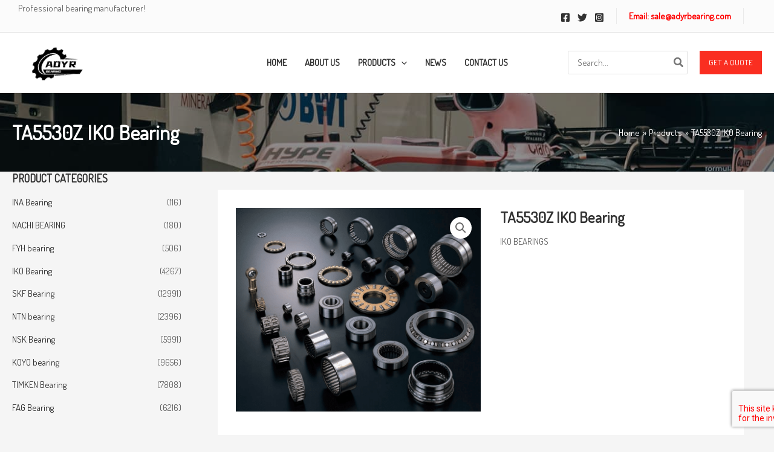

--- FILE ---
content_type: text/html; charset=UTF-8
request_url: https://www.adyrbearing.com/product/ta5530z-iko-bearing/
body_size: 44678
content:
<!DOCTYPE html>
<html lang="en-US" prefix="og: https://ogp.me/ns#">
<head>
<meta charset="UTF-8">
<meta name="viewport" content="width=device-width, initial-scale=1">
	<link rel="profile" href="https://gmpg.org/xfn/11"> 
	
<!-- Search Engine Optimization by Rank Math - https://rankmath.com/ -->
<title>TA5530Z IKO Bearing - SKF Bearing|NSK Bearing|FAG Bearing-ADYR Bearing Co., Ltd.</title>
<meta name="description" content="IKO BEARINGS"/>
<meta name="robots" content="index, follow, max-snippet:-1, max-video-preview:-1, max-image-preview:large"/>
<link rel="canonical" href="https://www.adyrbearing.com/product/ta5530z-iko-bearing/" />
<meta property="og:locale" content="en_US" />
<meta property="og:type" content="product" />
<meta property="og:title" content="TA5530Z IKO Bearing - SKF Bearing|NSK Bearing|FAG Bearing-ADYR Bearing Co., Ltd." />
<meta property="og:description" content="IKO BEARINGS" />
<meta property="og:url" content="https://www.adyrbearing.com/product/ta5530z-iko-bearing/" />
<meta property="og:updated_time" content="2024-06-12T06:39:38+00:00" />
<meta property="og:image" content="https://www.adyrbearing.com/wp-content/uploads/2024/05/1-11.png" />
<meta property="og:image:secure_url" content="https://www.adyrbearing.com/wp-content/uploads/2024/05/1-11.png" />
<meta property="og:image:width" content="415" />
<meta property="og:image:height" content="345" />
<meta property="og:image:alt" content="TA5530Z IKO Bearing" />
<meta property="og:image:type" content="image/png" />
<meta property="product:price:currency" content="GBP" />
<meta property="product:availability" content="instock" />
<meta name="twitter:card" content="summary_large_image" />
<meta name="twitter:title" content="TA5530Z IKO Bearing - SKF Bearing|NSK Bearing|FAG Bearing-ADYR Bearing Co., Ltd." />
<meta name="twitter:description" content="IKO BEARINGS" />
<meta name="twitter:image" content="https://www.adyrbearing.com/wp-content/uploads/2024/05/1-11.png" />
<meta name="twitter:label1" content="Price" />
<meta name="twitter:data1" content="&pound;0.00" />
<meta name="twitter:label2" content="Availability" />
<meta name="twitter:data2" content="In stock" />
<script type="application/ld+json" class="rank-math-schema">{"@context":"https://schema.org","@graph":[{"@type":"Organization","@id":"https://www.adyrbearing.com/#organization","name":"SKF Bearing|NSK Bearing|FAG Bearing-ADYR Bearing Co., Ltd.","logo":{"@type":"ImageObject","@id":"https://www.adyrbearing.com/#logo","url":"https://www.adyrbearing.com/wp-content/uploads/2023/01/Q@SFGNEX@FMU03RZTV-100x100.png","contentUrl":"https://www.adyrbearing.com/wp-content/uploads/2023/01/Q@SFGNEX@FMU03RZTV-100x100.png","inLanguage":"en-US"}},{"@type":"WebSite","@id":"https://www.adyrbearing.com/#website","url":"https://www.adyrbearing.com","publisher":{"@id":"https://www.adyrbearing.com/#organization"},"inLanguage":"en-US"},{"@type":"ImageObject","@id":"https://www.adyrbearing.com/wp-content/uploads/2024/05/1-11.png","url":"https://www.adyrbearing.com/wp-content/uploads/2024/05/1-11.png","width":"415","height":"345","inLanguage":"en-US"},{"@type":"BreadcrumbList","@id":"https://www.adyrbearing.com/product/ta5530z-iko-bearing/#breadcrumb","itemListElement":[{"@type":"ListItem","position":"1","item":{"@id":"https://www.adyrbearing.com","name":"Home"}},{"@type":"ListItem","position":"2","item":{"@id":"https://www.adyrbearing.com/product-category/iko-bearing/","name":"IKO Bearing"}},{"@type":"ListItem","position":"3","item":{"@id":"https://www.adyrbearing.com/product/ta5530z-iko-bearing/","name":"TA5530Z IKO Bearing"}}]},{"@type":"ItemPage","@id":"https://www.adyrbearing.com/product/ta5530z-iko-bearing/#webpage","url":"https://www.adyrbearing.com/product/ta5530z-iko-bearing/","name":"TA5530Z IKO Bearing - SKF Bearing|NSK Bearing|FAG Bearing-ADYR Bearing Co., Ltd.","datePublished":"2024-06-12T06:39:36+00:00","dateModified":"2024-06-12T06:39:38+00:00","isPartOf":{"@id":"https://www.adyrbearing.com/#website"},"primaryImageOfPage":{"@id":"https://www.adyrbearing.com/wp-content/uploads/2024/05/1-11.png"},"inLanguage":"en-US","breadcrumb":{"@id":"https://www.adyrbearing.com/product/ta5530z-iko-bearing/#breadcrumb"}},{"@type":"Product","name":"TA5530Z IKO Bearing - SKF Bearing|NSK Bearing|FAG Bearing-ADYR Bearing Co., Ltd.","description":"IKO BEARINGS","category":"IKO Bearing","mainEntityOfPage":{"@id":"https://www.adyrbearing.com/product/ta5530z-iko-bearing/#webpage"},"image":[{"@type":"ImageObject","url":"https://www.adyrbearing.com/wp-content/uploads/2024/05/1-11.png","height":"345","width":"415"}],"@id":"https://www.adyrbearing.com/product/ta5530z-iko-bearing/#richSnippet"}]}</script>
<!-- /Rank Math WordPress SEO plugin -->

<link rel='dns-prefetch' href='//fonts.googleapis.com' />
<link rel="alternate" type="application/rss+xml" title="SKF Bearing|NSK Bearing|FAG Bearing-ADYR Bearing Co., Ltd. &raquo; Feed" href="https://www.adyrbearing.com/feed/" />
<link rel="alternate" title="oEmbed (JSON)" type="application/json+oembed" href="https://www.adyrbearing.com/wp-json/oembed/1.0/embed?url=https%3A%2F%2Fwww.adyrbearing.com%2Fproduct%2Fta5530z-iko-bearing%2F" />
<link rel="alternate" title="oEmbed (XML)" type="text/xml+oembed" href="https://www.adyrbearing.com/wp-json/oembed/1.0/embed?url=https%3A%2F%2Fwww.adyrbearing.com%2Fproduct%2Fta5530z-iko-bearing%2F&#038;format=xml" />
<style id='wp-img-auto-sizes-contain-inline-css'>
img:is([sizes=auto i],[sizes^="auto," i]){contain-intrinsic-size:3000px 1500px}
/*# sourceURL=wp-img-auto-sizes-contain-inline-css */
</style>

<link rel='stylesheet' id='astra-theme-css-css' href='https://www.adyrbearing.com/wp-content/themes/astra/assets/css/minified/main.min.css?ver=4.11.3' media='all' />
<link rel='stylesheet' id='astra-google-fonts-css' href='https://fonts.googleapis.com/css?family=Dosis%3A400%2C&#038;display=fallback&#038;ver=4.11.3' media='all' />
<link rel='stylesheet' id='astra-theme-dynamic-css' href='https://www.adyrbearing.com/wp-content/uploads/astra/astra-theme-dynamic-css-post-68908.css?ver=1751513065' media='all' />
<link rel='stylesheet' id='astra-advanced-headers-css-css' href='https://www.adyrbearing.com/wp-content/plugins/astra-addon/addons/advanced-headers/assets/css/minified/style.min.css?ver=4.11.2' media='all' />
<link rel='stylesheet' id='astra-advanced-headers-layout-css-css' href='https://www.adyrbearing.com/wp-content/plugins/astra-addon/addons/advanced-headers/assets/css/minified/advanced-headers-layout-1.min.css?ver=4.11.2' media='all' />
<style id='wp-emoji-styles-inline-css'>

	img.wp-smiley, img.emoji {
		display: inline !important;
		border: none !important;
		box-shadow: none !important;
		height: 1em !important;
		width: 1em !important;
		margin: 0 0.07em !important;
		vertical-align: -0.1em !important;
		background: none !important;
		padding: 0 !important;
	}
/*# sourceURL=wp-emoji-styles-inline-css */
</style>
<link rel='stylesheet' id='wp-block-library-css' href='https://www.adyrbearing.com/wp-includes/css/dist/block-library/style.min.css?ver=6.9' media='all' />
<style id='wp-block-paragraph-inline-css'>
.is-small-text{font-size:.875em}.is-regular-text{font-size:1em}.is-large-text{font-size:2.25em}.is-larger-text{font-size:3em}.has-drop-cap:not(:focus):first-letter{float:left;font-size:8.4em;font-style:normal;font-weight:100;line-height:.68;margin:.05em .1em 0 0;text-transform:uppercase}body.rtl .has-drop-cap:not(:focus):first-letter{float:none;margin-left:.1em}p.has-drop-cap.has-background{overflow:hidden}:root :where(p.has-background){padding:1.25em 2.375em}:where(p.has-text-color:not(.has-link-color)) a{color:inherit}p.has-text-align-left[style*="writing-mode:vertical-lr"],p.has-text-align-right[style*="writing-mode:vertical-rl"]{rotate:180deg}
/*# sourceURL=https://www.adyrbearing.com/wp-includes/blocks/paragraph/style.min.css */
</style>
<link rel='stylesheet' id='wc-blocks-style-css' href='https://www.adyrbearing.com/wp-content/plugins/woocommerce/assets/client/blocks/wc-blocks.css?ver=wc-9.9.6' media='all' />
<style id='global-styles-inline-css'>
:root{--wp--preset--aspect-ratio--square: 1;--wp--preset--aspect-ratio--4-3: 4/3;--wp--preset--aspect-ratio--3-4: 3/4;--wp--preset--aspect-ratio--3-2: 3/2;--wp--preset--aspect-ratio--2-3: 2/3;--wp--preset--aspect-ratio--16-9: 16/9;--wp--preset--aspect-ratio--9-16: 9/16;--wp--preset--color--black: #000000;--wp--preset--color--cyan-bluish-gray: #abb8c3;--wp--preset--color--white: #ffffff;--wp--preset--color--pale-pink: #f78da7;--wp--preset--color--vivid-red: #cf2e2e;--wp--preset--color--luminous-vivid-orange: #ff6900;--wp--preset--color--luminous-vivid-amber: #fcb900;--wp--preset--color--light-green-cyan: #7bdcb5;--wp--preset--color--vivid-green-cyan: #00d084;--wp--preset--color--pale-cyan-blue: #8ed1fc;--wp--preset--color--vivid-cyan-blue: #0693e3;--wp--preset--color--vivid-purple: #9b51e0;--wp--preset--color--ast-global-color-0: var(--ast-global-color-0);--wp--preset--color--ast-global-color-1: var(--ast-global-color-1);--wp--preset--color--ast-global-color-2: var(--ast-global-color-2);--wp--preset--color--ast-global-color-3: var(--ast-global-color-3);--wp--preset--color--ast-global-color-4: var(--ast-global-color-4);--wp--preset--color--ast-global-color-5: var(--ast-global-color-5);--wp--preset--color--ast-global-color-6: var(--ast-global-color-6);--wp--preset--color--ast-global-color-7: var(--ast-global-color-7);--wp--preset--color--ast-global-color-8: var(--ast-global-color-8);--wp--preset--gradient--vivid-cyan-blue-to-vivid-purple: linear-gradient(135deg,rgb(6,147,227) 0%,rgb(155,81,224) 100%);--wp--preset--gradient--light-green-cyan-to-vivid-green-cyan: linear-gradient(135deg,rgb(122,220,180) 0%,rgb(0,208,130) 100%);--wp--preset--gradient--luminous-vivid-amber-to-luminous-vivid-orange: linear-gradient(135deg,rgb(252,185,0) 0%,rgb(255,105,0) 100%);--wp--preset--gradient--luminous-vivid-orange-to-vivid-red: linear-gradient(135deg,rgb(255,105,0) 0%,rgb(207,46,46) 100%);--wp--preset--gradient--very-light-gray-to-cyan-bluish-gray: linear-gradient(135deg,rgb(238,238,238) 0%,rgb(169,184,195) 100%);--wp--preset--gradient--cool-to-warm-spectrum: linear-gradient(135deg,rgb(74,234,220) 0%,rgb(151,120,209) 20%,rgb(207,42,186) 40%,rgb(238,44,130) 60%,rgb(251,105,98) 80%,rgb(254,248,76) 100%);--wp--preset--gradient--blush-light-purple: linear-gradient(135deg,rgb(255,206,236) 0%,rgb(152,150,240) 100%);--wp--preset--gradient--blush-bordeaux: linear-gradient(135deg,rgb(254,205,165) 0%,rgb(254,45,45) 50%,rgb(107,0,62) 100%);--wp--preset--gradient--luminous-dusk: linear-gradient(135deg,rgb(255,203,112) 0%,rgb(199,81,192) 50%,rgb(65,88,208) 100%);--wp--preset--gradient--pale-ocean: linear-gradient(135deg,rgb(255,245,203) 0%,rgb(182,227,212) 50%,rgb(51,167,181) 100%);--wp--preset--gradient--electric-grass: linear-gradient(135deg,rgb(202,248,128) 0%,rgb(113,206,126) 100%);--wp--preset--gradient--midnight: linear-gradient(135deg,rgb(2,3,129) 0%,rgb(40,116,252) 100%);--wp--preset--font-size--small: 13px;--wp--preset--font-size--medium: 20px;--wp--preset--font-size--large: 36px;--wp--preset--font-size--x-large: 42px;--wp--preset--spacing--20: 0.44rem;--wp--preset--spacing--30: 0.67rem;--wp--preset--spacing--40: 1rem;--wp--preset--spacing--50: 1.5rem;--wp--preset--spacing--60: 2.25rem;--wp--preset--spacing--70: 3.38rem;--wp--preset--spacing--80: 5.06rem;--wp--preset--shadow--natural: 6px 6px 9px rgba(0, 0, 0, 0.2);--wp--preset--shadow--deep: 12px 12px 50px rgba(0, 0, 0, 0.4);--wp--preset--shadow--sharp: 6px 6px 0px rgba(0, 0, 0, 0.2);--wp--preset--shadow--outlined: 6px 6px 0px -3px rgb(255, 255, 255), 6px 6px rgb(0, 0, 0);--wp--preset--shadow--crisp: 6px 6px 0px rgb(0, 0, 0);}:root { --wp--style--global--content-size: var(--wp--custom--ast-content-width-size);--wp--style--global--wide-size: var(--wp--custom--ast-wide-width-size); }:where(body) { margin: 0; }.wp-site-blocks > .alignleft { float: left; margin-right: 2em; }.wp-site-blocks > .alignright { float: right; margin-left: 2em; }.wp-site-blocks > .aligncenter { justify-content: center; margin-left: auto; margin-right: auto; }:where(.wp-site-blocks) > * { margin-block-start: 24px; margin-block-end: 0; }:where(.wp-site-blocks) > :first-child { margin-block-start: 0; }:where(.wp-site-blocks) > :last-child { margin-block-end: 0; }:root { --wp--style--block-gap: 24px; }:root :where(.is-layout-flow) > :first-child{margin-block-start: 0;}:root :where(.is-layout-flow) > :last-child{margin-block-end: 0;}:root :where(.is-layout-flow) > *{margin-block-start: 24px;margin-block-end: 0;}:root :where(.is-layout-constrained) > :first-child{margin-block-start: 0;}:root :where(.is-layout-constrained) > :last-child{margin-block-end: 0;}:root :where(.is-layout-constrained) > *{margin-block-start: 24px;margin-block-end: 0;}:root :where(.is-layout-flex){gap: 24px;}:root :where(.is-layout-grid){gap: 24px;}.is-layout-flow > .alignleft{float: left;margin-inline-start: 0;margin-inline-end: 2em;}.is-layout-flow > .alignright{float: right;margin-inline-start: 2em;margin-inline-end: 0;}.is-layout-flow > .aligncenter{margin-left: auto !important;margin-right: auto !important;}.is-layout-constrained > .alignleft{float: left;margin-inline-start: 0;margin-inline-end: 2em;}.is-layout-constrained > .alignright{float: right;margin-inline-start: 2em;margin-inline-end: 0;}.is-layout-constrained > .aligncenter{margin-left: auto !important;margin-right: auto !important;}.is-layout-constrained > :where(:not(.alignleft):not(.alignright):not(.alignfull)){max-width: var(--wp--style--global--content-size);margin-left: auto !important;margin-right: auto !important;}.is-layout-constrained > .alignwide{max-width: var(--wp--style--global--wide-size);}body .is-layout-flex{display: flex;}.is-layout-flex{flex-wrap: wrap;align-items: center;}.is-layout-flex > :is(*, div){margin: 0;}body .is-layout-grid{display: grid;}.is-layout-grid > :is(*, div){margin: 0;}body{padding-top: 0px;padding-right: 0px;padding-bottom: 0px;padding-left: 0px;}a:where(:not(.wp-element-button)){text-decoration: none;}:root :where(.wp-element-button, .wp-block-button__link){background-color: #32373c;border-width: 0;color: #fff;font-family: inherit;font-size: inherit;font-style: inherit;font-weight: inherit;letter-spacing: inherit;line-height: inherit;padding-top: calc(0.667em + 2px);padding-right: calc(1.333em + 2px);padding-bottom: calc(0.667em + 2px);padding-left: calc(1.333em + 2px);text-decoration: none;text-transform: inherit;}.has-black-color{color: var(--wp--preset--color--black) !important;}.has-cyan-bluish-gray-color{color: var(--wp--preset--color--cyan-bluish-gray) !important;}.has-white-color{color: var(--wp--preset--color--white) !important;}.has-pale-pink-color{color: var(--wp--preset--color--pale-pink) !important;}.has-vivid-red-color{color: var(--wp--preset--color--vivid-red) !important;}.has-luminous-vivid-orange-color{color: var(--wp--preset--color--luminous-vivid-orange) !important;}.has-luminous-vivid-amber-color{color: var(--wp--preset--color--luminous-vivid-amber) !important;}.has-light-green-cyan-color{color: var(--wp--preset--color--light-green-cyan) !important;}.has-vivid-green-cyan-color{color: var(--wp--preset--color--vivid-green-cyan) !important;}.has-pale-cyan-blue-color{color: var(--wp--preset--color--pale-cyan-blue) !important;}.has-vivid-cyan-blue-color{color: var(--wp--preset--color--vivid-cyan-blue) !important;}.has-vivid-purple-color{color: var(--wp--preset--color--vivid-purple) !important;}.has-ast-global-color-0-color{color: var(--wp--preset--color--ast-global-color-0) !important;}.has-ast-global-color-1-color{color: var(--wp--preset--color--ast-global-color-1) !important;}.has-ast-global-color-2-color{color: var(--wp--preset--color--ast-global-color-2) !important;}.has-ast-global-color-3-color{color: var(--wp--preset--color--ast-global-color-3) !important;}.has-ast-global-color-4-color{color: var(--wp--preset--color--ast-global-color-4) !important;}.has-ast-global-color-5-color{color: var(--wp--preset--color--ast-global-color-5) !important;}.has-ast-global-color-6-color{color: var(--wp--preset--color--ast-global-color-6) !important;}.has-ast-global-color-7-color{color: var(--wp--preset--color--ast-global-color-7) !important;}.has-ast-global-color-8-color{color: var(--wp--preset--color--ast-global-color-8) !important;}.has-black-background-color{background-color: var(--wp--preset--color--black) !important;}.has-cyan-bluish-gray-background-color{background-color: var(--wp--preset--color--cyan-bluish-gray) !important;}.has-white-background-color{background-color: var(--wp--preset--color--white) !important;}.has-pale-pink-background-color{background-color: var(--wp--preset--color--pale-pink) !important;}.has-vivid-red-background-color{background-color: var(--wp--preset--color--vivid-red) !important;}.has-luminous-vivid-orange-background-color{background-color: var(--wp--preset--color--luminous-vivid-orange) !important;}.has-luminous-vivid-amber-background-color{background-color: var(--wp--preset--color--luminous-vivid-amber) !important;}.has-light-green-cyan-background-color{background-color: var(--wp--preset--color--light-green-cyan) !important;}.has-vivid-green-cyan-background-color{background-color: var(--wp--preset--color--vivid-green-cyan) !important;}.has-pale-cyan-blue-background-color{background-color: var(--wp--preset--color--pale-cyan-blue) !important;}.has-vivid-cyan-blue-background-color{background-color: var(--wp--preset--color--vivid-cyan-blue) !important;}.has-vivid-purple-background-color{background-color: var(--wp--preset--color--vivid-purple) !important;}.has-ast-global-color-0-background-color{background-color: var(--wp--preset--color--ast-global-color-0) !important;}.has-ast-global-color-1-background-color{background-color: var(--wp--preset--color--ast-global-color-1) !important;}.has-ast-global-color-2-background-color{background-color: var(--wp--preset--color--ast-global-color-2) !important;}.has-ast-global-color-3-background-color{background-color: var(--wp--preset--color--ast-global-color-3) !important;}.has-ast-global-color-4-background-color{background-color: var(--wp--preset--color--ast-global-color-4) !important;}.has-ast-global-color-5-background-color{background-color: var(--wp--preset--color--ast-global-color-5) !important;}.has-ast-global-color-6-background-color{background-color: var(--wp--preset--color--ast-global-color-6) !important;}.has-ast-global-color-7-background-color{background-color: var(--wp--preset--color--ast-global-color-7) !important;}.has-ast-global-color-8-background-color{background-color: var(--wp--preset--color--ast-global-color-8) !important;}.has-black-border-color{border-color: var(--wp--preset--color--black) !important;}.has-cyan-bluish-gray-border-color{border-color: var(--wp--preset--color--cyan-bluish-gray) !important;}.has-white-border-color{border-color: var(--wp--preset--color--white) !important;}.has-pale-pink-border-color{border-color: var(--wp--preset--color--pale-pink) !important;}.has-vivid-red-border-color{border-color: var(--wp--preset--color--vivid-red) !important;}.has-luminous-vivid-orange-border-color{border-color: var(--wp--preset--color--luminous-vivid-orange) !important;}.has-luminous-vivid-amber-border-color{border-color: var(--wp--preset--color--luminous-vivid-amber) !important;}.has-light-green-cyan-border-color{border-color: var(--wp--preset--color--light-green-cyan) !important;}.has-vivid-green-cyan-border-color{border-color: var(--wp--preset--color--vivid-green-cyan) !important;}.has-pale-cyan-blue-border-color{border-color: var(--wp--preset--color--pale-cyan-blue) !important;}.has-vivid-cyan-blue-border-color{border-color: var(--wp--preset--color--vivid-cyan-blue) !important;}.has-vivid-purple-border-color{border-color: var(--wp--preset--color--vivid-purple) !important;}.has-ast-global-color-0-border-color{border-color: var(--wp--preset--color--ast-global-color-0) !important;}.has-ast-global-color-1-border-color{border-color: var(--wp--preset--color--ast-global-color-1) !important;}.has-ast-global-color-2-border-color{border-color: var(--wp--preset--color--ast-global-color-2) !important;}.has-ast-global-color-3-border-color{border-color: var(--wp--preset--color--ast-global-color-3) !important;}.has-ast-global-color-4-border-color{border-color: var(--wp--preset--color--ast-global-color-4) !important;}.has-ast-global-color-5-border-color{border-color: var(--wp--preset--color--ast-global-color-5) !important;}.has-ast-global-color-6-border-color{border-color: var(--wp--preset--color--ast-global-color-6) !important;}.has-ast-global-color-7-border-color{border-color: var(--wp--preset--color--ast-global-color-7) !important;}.has-ast-global-color-8-border-color{border-color: var(--wp--preset--color--ast-global-color-8) !important;}.has-vivid-cyan-blue-to-vivid-purple-gradient-background{background: var(--wp--preset--gradient--vivid-cyan-blue-to-vivid-purple) !important;}.has-light-green-cyan-to-vivid-green-cyan-gradient-background{background: var(--wp--preset--gradient--light-green-cyan-to-vivid-green-cyan) !important;}.has-luminous-vivid-amber-to-luminous-vivid-orange-gradient-background{background: var(--wp--preset--gradient--luminous-vivid-amber-to-luminous-vivid-orange) !important;}.has-luminous-vivid-orange-to-vivid-red-gradient-background{background: var(--wp--preset--gradient--luminous-vivid-orange-to-vivid-red) !important;}.has-very-light-gray-to-cyan-bluish-gray-gradient-background{background: var(--wp--preset--gradient--very-light-gray-to-cyan-bluish-gray) !important;}.has-cool-to-warm-spectrum-gradient-background{background: var(--wp--preset--gradient--cool-to-warm-spectrum) !important;}.has-blush-light-purple-gradient-background{background: var(--wp--preset--gradient--blush-light-purple) !important;}.has-blush-bordeaux-gradient-background{background: var(--wp--preset--gradient--blush-bordeaux) !important;}.has-luminous-dusk-gradient-background{background: var(--wp--preset--gradient--luminous-dusk) !important;}.has-pale-ocean-gradient-background{background: var(--wp--preset--gradient--pale-ocean) !important;}.has-electric-grass-gradient-background{background: var(--wp--preset--gradient--electric-grass) !important;}.has-midnight-gradient-background{background: var(--wp--preset--gradient--midnight) !important;}.has-small-font-size{font-size: var(--wp--preset--font-size--small) !important;}.has-medium-font-size{font-size: var(--wp--preset--font-size--medium) !important;}.has-large-font-size{font-size: var(--wp--preset--font-size--large) !important;}.has-x-large-font-size{font-size: var(--wp--preset--font-size--x-large) !important;}
/*# sourceURL=global-styles-inline-css */
</style>

<link rel='stylesheet' id='photoswipe-css' href='https://www.adyrbearing.com/wp-content/plugins/woocommerce/assets/css/photoswipe/photoswipe.min.css?ver=9.9.6' media='all' />
<link rel='stylesheet' id='photoswipe-default-skin-css' href='https://www.adyrbearing.com/wp-content/plugins/woocommerce/assets/css/photoswipe/default-skin/default-skin.min.css?ver=9.9.6' media='all' />
<link rel='stylesheet' id='woocommerce-layout-css' href='https://www.adyrbearing.com/wp-content/themes/astra/assets/css/minified/compatibility/woocommerce/woocommerce-layout-grid.min.css?ver=4.11.3' media='all' />
<link rel='stylesheet' id='woocommerce-smallscreen-css' href='https://www.adyrbearing.com/wp-content/themes/astra/assets/css/minified/compatibility/woocommerce/woocommerce-smallscreen-grid.min.css?ver=4.11.3' media='only screen and (max-width: 921px)' />
<link rel='stylesheet' id='woocommerce-general-css' href='https://www.adyrbearing.com/wp-content/themes/astra/assets/css/minified/compatibility/woocommerce/woocommerce-grid.min.css?ver=4.11.3' media='all' />
<style id='woocommerce-general-inline-css'>

					.woocommerce-js a.button, .woocommerce button.button, .woocommerce input.button, .woocommerce #respond input#submit {
						font-size: 100%;
						line-height: 1;
						text-decoration: none;
						overflow: visible;
						padding: 0.5em 0.75em;
						font-weight: 700;
						border-radius: 3px;
						color: $secondarytext;
						background-color: $secondary;
						border: 0;
					}
					.woocommerce-js a.button:hover, .woocommerce button.button:hover, .woocommerce input.button:hover, .woocommerce #respond input#submit:hover {
						background-color: #dad8da;
						background-image: none;
						color: #515151;
					}
				#customer_details h3:not(.elementor-widget-woocommerce-checkout-page h3){font-size:1.2rem;padding:20px 0 14px;margin:0 0 20px;border-bottom:1px solid var(--ast-border-color);font-weight:700;}form #order_review_heading:not(.elementor-widget-woocommerce-checkout-page #order_review_heading){border-width:2px 2px 0 2px;border-style:solid;font-size:1.2rem;margin:0;padding:1.5em 1.5em 1em;border-color:var(--ast-border-color);font-weight:700;}.woocommerce-Address h3, .cart-collaterals h2{font-size:1.2rem;padding:.7em 1em;}.woocommerce-cart .cart-collaterals .cart_totals>h2{font-weight:700;}form #order_review:not(.elementor-widget-woocommerce-checkout-page #order_review){padding:0 2em;border-width:0 2px 2px;border-style:solid;border-color:var(--ast-border-color);}ul#shipping_method li:not(.elementor-widget-woocommerce-cart #shipping_method li){margin:0;padding:0.25em 0 0.25em 22px;text-indent:-22px;list-style:none outside;}.woocommerce span.onsale, .wc-block-grid__product .wc-block-grid__product-onsale{background-color:var(--ast-global-color-0);color:#ffffff;}.woocommerce-message, .woocommerce-info{border-top-color:var(--ast-global-color-2);}.woocommerce-message::before,.woocommerce-info::before{color:var(--ast-global-color-2);}.woocommerce ul.products li.product .price, .woocommerce div.product p.price, .woocommerce div.product span.price, .widget_layered_nav_filters ul li.chosen a, .woocommerce-page ul.products li.product .ast-woo-product-category, .wc-layered-nav-rating a{color:var(--ast-global-color-3);}.woocommerce nav.woocommerce-pagination ul,.woocommerce nav.woocommerce-pagination ul li{border-color:var(--ast-global-color-2);}.woocommerce nav.woocommerce-pagination ul li a:focus, .woocommerce nav.woocommerce-pagination ul li a:hover, .woocommerce nav.woocommerce-pagination ul li span.current{background:var(--ast-global-color-2);color:#ffffff;}.woocommerce-MyAccount-navigation-link.is-active a{color:var(--ast-global-color-0);}.woocommerce .widget_price_filter .ui-slider .ui-slider-range, .woocommerce .widget_price_filter .ui-slider .ui-slider-handle{background-color:var(--ast-global-color-2);}.woocommerce .star-rating, .woocommerce .comment-form-rating .stars a, .woocommerce .star-rating::before{color:var(--ast-global-color-3);}.woocommerce div.product .woocommerce-tabs ul.tabs li.active:before,  .woocommerce div.ast-product-tabs-layout-vertical .woocommerce-tabs ul.tabs li:hover::before{background:var(--ast-global-color-2);}.woocommerce .woocommerce-cart-form button[name="update_cart"]:disabled{color:#ffffff;}.woocommerce #content table.cart .button[name="apply_coupon"], .woocommerce-page #content table.cart .button[name="apply_coupon"]{padding:10px 40px;}.woocommerce table.cart td.actions .button, .woocommerce #content table.cart td.actions .button, .woocommerce-page table.cart td.actions .button, .woocommerce-page #content table.cart td.actions .button{line-height:1;border-width:1px;border-style:solid;}.woocommerce ul.products li.product .button, .woocommerce-page ul.products li.product .button{line-height:1.3;}.woocommerce-js a.button, .woocommerce button.button, .woocommerce .woocommerce-message a.button, .woocommerce #respond input#submit.alt, .woocommerce-js a.button.alt, .woocommerce button.button.alt, .woocommerce input.button.alt, .woocommerce input.button,.woocommerce input.button:disabled, .woocommerce input.button:disabled[disabled], .woocommerce input.button:disabled:hover, .woocommerce input.button:disabled[disabled]:hover, .woocommerce #respond input#submit, .woocommerce button.button.alt.disabled, .wc-block-grid__products .wc-block-grid__product .wp-block-button__link, .wc-block-grid__product-onsale{color:#ffffff;border-color:var(--ast-global-color-0);background-color:var(--ast-global-color-0);}.woocommerce-js a.button:hover, .woocommerce button.button:hover, .woocommerce .woocommerce-message a.button:hover,.woocommerce #respond input#submit:hover,.woocommerce #respond input#submit.alt:hover, .woocommerce-js a.button.alt:hover, .woocommerce button.button.alt:hover, .woocommerce input.button.alt:hover, .woocommerce input.button:hover, .woocommerce button.button.alt.disabled:hover, .wc-block-grid__products .wc-block-grid__product .wp-block-button__link:hover{color:#ffffff;border-color:var(--ast-global-color-2);background-color:var(--ast-global-color-2);}.woocommerce-js a.button, .woocommerce button.button, .woocommerce .woocommerce-message a.button, .woocommerce #respond input#submit.alt, .woocommerce-js a.button.alt, .woocommerce button.button.alt, .woocommerce input.button.alt, .woocommerce input.button,.woocommerce-cart table.cart td.actions .button, .woocommerce form.checkout_coupon .button, .woocommerce #respond input#submit, .wc-block-grid__products .wc-block-grid__product .wp-block-button__link{border-top-left-radius:0px;border-top-right-radius:0px;border-bottom-right-radius:0px;border-bottom-left-radius:0px;padding-top:11px;padding-right:30px;padding-bottom:11px;padding-left:30px;}.woocommerce ul.products li.product a, .woocommerce-js a.button:hover, .woocommerce button.button:hover, .woocommerce input.button:hover, .woocommerce #respond input#submit:hover{text-decoration:none;}.woocommerce[class*="rel-up-columns-"] .site-main div.product .related.products ul.products li.product, .woocommerce-page .site-main ul.products li.product{width:100%;}.woocommerce .up-sells h2, .woocommerce .related.products h2, .woocommerce .woocommerce-tabs h2{font-size:1.5rem;}.woocommerce h2, .woocommerce-account h2{font-size:1.625rem;}.woocommerce ul.product-categories > li ul li{position:relative;}.woocommerce ul.product-categories > li ul li:before{content:"";border-width:1px 1px 0 0;border-style:solid;display:inline-block;width:6px;height:6px;position:absolute;top:50%;margin-top:-2px;-webkit-transform:rotate(45deg);transform:rotate(45deg);}.woocommerce ul.product-categories > li ul li a{margin-left:15px;}.ast-icon-shopping-cart svg{height:.82em;}.ast-icon-shopping-bag svg{height:1em;width:1em;}.ast-icon-shopping-basket svg{height:1.15em;width:1.2em;}.ast-site-header-cart.ast-menu-cart-outline .ast-addon-cart-wrap, .ast-site-header-cart.ast-menu-cart-fill .ast-addon-cart-wrap {line-height:1;}.ast-site-header-cart.ast-menu-cart-fill i.astra-icon{ font-size:1.1em;}li.woocommerce-custom-menu-item .ast-site-header-cart i.astra-icon:after{ padding-left:2px;}.ast-hfb-header .ast-addon-cart-wrap{ padding:0.4em;}.ast-header-break-point.ast-header-custom-item-outside .ast-woo-header-cart-info-wrap{ display:none;}.ast-site-header-cart i.astra-icon:after{ background:var(--ast-global-color-0);}@media (min-width:545px) and (max-width:921px){.woocommerce.tablet-columns-3 ul.products li.product, .woocommerce-page.tablet-columns-3 ul.products:not(.elementor-grid){grid-template-columns:repeat(3, minmax(0, 1fr));}}@media (min-width:922px){.woocommerce form.checkout_coupon{width:50%;}}@media (max-width:921px){.ast-header-break-point.ast-woocommerce-cart-menu .header-main-layout-1.ast-mobile-header-stack.ast-no-menu-items .ast-site-header-cart, .ast-header-break-point.ast-woocommerce-cart-menu .header-main-layout-3.ast-mobile-header-stack.ast-no-menu-items .ast-site-header-cart{padding-right:0;padding-left:0;}.ast-header-break-point.ast-woocommerce-cart-menu .header-main-layout-1.ast-mobile-header-stack .main-header-bar{text-align:center;}.ast-header-break-point.ast-woocommerce-cart-menu .header-main-layout-1.ast-mobile-header-stack .ast-site-header-cart, .ast-header-break-point.ast-woocommerce-cart-menu .header-main-layout-1.ast-mobile-header-stack .ast-mobile-menu-buttons{display:inline-block;}.ast-header-break-point.ast-woocommerce-cart-menu .header-main-layout-2.ast-mobile-header-inline .site-branding{flex:auto;}.ast-header-break-point.ast-woocommerce-cart-menu .header-main-layout-3.ast-mobile-header-stack .site-branding{flex:0 0 100%;}.ast-header-break-point.ast-woocommerce-cart-menu .header-main-layout-3.ast-mobile-header-stack .main-header-container{display:flex;justify-content:center;}.woocommerce-cart .woocommerce-shipping-calculator .button{width:100%;}.woocommerce div.product div.images, .woocommerce div.product div.summary, .woocommerce #content div.product div.images, .woocommerce #content div.product div.summary, .woocommerce-page div.product div.images, .woocommerce-page div.product div.summary, .woocommerce-page #content div.product div.images, .woocommerce-page #content div.product div.summary{float:none;width:100%;}.woocommerce-cart table.cart td.actions .ast-return-to-shop{display:block;text-align:center;margin-top:1em;}.ast-container .woocommerce ul.products:not(.elementor-grid), .woocommerce-page ul.products:not(.elementor-grid), .woocommerce.tablet-columns-3 ul.products:not(.elementor-grid){grid-template-columns:repeat(3, minmax(0, 1fr));}.woocommerce.tablet-rel-up-columns-3 ul.products{grid-template-columns:repeat(3, minmax(0, 1fr));}.woocommerce[class*="tablet-rel-up-columns-"] .site-main div.product .related.products ul.products li.product{width:100%;}}@media (max-width:544px){.ast-separate-container .ast-woocommerce-container{padding:.54em 1em 1.33333em;}.woocommerce-message, .woocommerce-error, .woocommerce-info{display:flex;flex-wrap:wrap;}.woocommerce-message a.button, .woocommerce-error a.button, .woocommerce-info a.button{order:1;margin-top:.5em;}.woocommerce .woocommerce-ordering, .woocommerce-page .woocommerce-ordering{float:none;margin-bottom:2em;}.woocommerce table.cart td.actions .button, .woocommerce #content table.cart td.actions .button, .woocommerce-page table.cart td.actions .button, .woocommerce-page #content table.cart td.actions .button{padding-left:1em;padding-right:1em;}.woocommerce #content table.cart .button, .woocommerce-page #content table.cart .button{width:100%;}.woocommerce #content table.cart td.actions .coupon, .woocommerce-page #content table.cart td.actions .coupon{float:none;}.woocommerce #content table.cart td.actions .coupon .button, .woocommerce-page #content table.cart td.actions .coupon .button{flex:1;}.woocommerce #content div.product .woocommerce-tabs ul.tabs li a, .woocommerce-page #content div.product .woocommerce-tabs ul.tabs li a{display:block;}.woocommerce ul.products a.button, .woocommerce-page ul.products a.button{padding:0.5em 0.75em;}.ast-container .woocommerce ul.products:not(.elementor-grid), .woocommerce-page ul.products:not(.elementor-grid), .woocommerce.mobile-columns-2 ul.products:not(.elementor-grid), .woocommerce-page.mobile-columns-2 ul.products:not(.elementor-grid){grid-template-columns:repeat(2, minmax(0, 1fr));}.woocommerce.mobile-rel-up-columns-1 ul.products::not(.elementor-grid){grid-template-columns:repeat(1, minmax(0, 1fr));}}@media (max-width:544px){.woocommerce ul.products a.button.loading::after, .woocommerce-page ul.products a.button.loading::after{display:inline-block;margin-left:5px;position:initial;}.woocommerce.mobile-columns-1 .site-main ul.products li.product:nth-child(n), .woocommerce-page.mobile-columns-1 .site-main ul.products li.product:nth-child(n){margin-right:0;}.woocommerce #content div.product .woocommerce-tabs ul.tabs li, .woocommerce-page #content div.product .woocommerce-tabs ul.tabs li{display:block;margin-right:0;}}@media (min-width:922px){.ast-woo-shop-archive .site-content > .ast-container{max-width:1300px;}}@media (min-width:922px){.woocommerce #content .ast-woocommerce-container div.product div.images, .woocommerce .ast-woocommerce-container div.product div.images, .woocommerce-page #content .ast-woocommerce-container div.product div.images, .woocommerce-page .ast-woocommerce-container div.product div.images{width:50%;}.woocommerce #content .ast-woocommerce-container div.product div.summary, .woocommerce .ast-woocommerce-container div.product div.summary, .woocommerce-page #content .ast-woocommerce-container div.product div.summary, .woocommerce-page .ast-woocommerce-container div.product div.summary{width:46%;}.woocommerce.woocommerce-checkout form #customer_details.col2-set .col-1, .woocommerce.woocommerce-checkout form #customer_details.col2-set .col-2, .woocommerce-page.woocommerce-checkout form #customer_details.col2-set .col-1, .woocommerce-page.woocommerce-checkout form #customer_details.col2-set .col-2{float:none;width:auto;}}.woocommerce-js a.button , .woocommerce button.button.alt ,.woocommerce-page table.cart td.actions .button, .woocommerce-page #content table.cart td.actions .button , .woocommerce-js a.button.alt ,.woocommerce .woocommerce-message a.button , .ast-site-header-cart .widget_shopping_cart .buttons .button.checkout, .woocommerce button.button.alt.disabled , .wc-block-grid__products .wc-block-grid__product .wp-block-button__link {border:solid;border-top-width:0;border-right-width:0;border-left-width:0;border-bottom-width:0;border-color:var(--ast-global-color-0);}.woocommerce-js a.button:hover , .woocommerce button.button.alt:hover , .woocommerce-page table.cart td.actions .button:hover, .woocommerce-page #content table.cart td.actions .button:hover, .woocommerce-js a.button.alt:hover ,.woocommerce .woocommerce-message a.button:hover , .ast-site-header-cart .widget_shopping_cart .buttons .button.checkout:hover , .woocommerce button.button.alt.disabled:hover , .wc-block-grid__products .wc-block-grid__product .wp-block-button__link:hover{border-color:var(--ast-global-color-2);}@media (min-width:922px){.woocommerce.woocommerce-checkout form #customer_details.col2-set, .woocommerce-page.woocommerce-checkout form #customer_details.col2-set{width:55%;float:left;margin-right:4.347826087%;}.woocommerce.woocommerce-checkout form #order_review, .woocommerce.woocommerce-checkout form #order_review_heading, .woocommerce-page.woocommerce-checkout form #order_review, .woocommerce-page.woocommerce-checkout form #order_review_heading{width:40%;float:right;margin-right:0;clear:right;}}select, .select2-container .select2-selection--single{background-image:url("data:image/svg+xml,%3Csvg class='ast-arrow-svg' xmlns='http://www.w3.org/2000/svg' xmlns:xlink='http://www.w3.org/1999/xlink' version='1.1' x='0px' y='0px' width='26px' height='16.043px' fill='%23666666' viewBox='57 35.171 26 16.043' enable-background='new 57 35.171 26 16.043' xml:space='preserve' %3E%3Cpath d='M57.5,38.193l12.5,12.5l12.5-12.5l-2.5-2.5l-10,10l-10-10L57.5,38.193z'%3E%3C/path%3E%3C/svg%3E");background-size:.8em;background-repeat:no-repeat;background-position-x:calc( 100% - 10px );background-position-y:center;-webkit-appearance:none;-moz-appearance:none;padding-right:2em;}
					.woocommerce-js .quantity.buttons_added {
						display: inline-flex;
					}

					.woocommerce-js .quantity.buttons_added + .button.single_add_to_cart_button {
						margin-left: unset;
					}

					.woocommerce-js .quantity .qty {
						width: 2.631em;
						margin-left: 38px;
					}

					.woocommerce-js .quantity .minus,
					.woocommerce-js .quantity .plus {
						width: 38px;
						display: flex;
						justify-content: center;
						background-color: transparent;
						border: 1px solid var(--ast-border-color);
						color: var(--ast-global-color-3);
						align-items: center;
						outline: 0;
						font-weight: 400;
						z-index: 3;
					}

					.woocommerce-js .quantity .minus {
						border-right-width: 0;
						margin-right: -38px;
					}

					.woocommerce-js .quantity .plus {
						border-left-width: 0;
						margin-right: 6px;
					}

					.woocommerce-js input[type=number] {
						max-width: 58px;
						min-height: 36px;
					}

					.woocommerce-js input[type=number].qty::-webkit-inner-spin-button, .woocommerce input[type=number].qty::-webkit-outer-spin-button {
						-webkit-appearance: none;
					}

					.woocommerce-js input[type=number].qty {
						-webkit-appearance: none;
						-moz-appearance: textfield;
					}

				
						.woocommerce ul.products li.product.desktop-align-center, .woocommerce-page ul.products li.product.desktop-align-center {
							text-align: center;
						}
						.woocommerce ul.products li.product.desktop-align-center .star-rating,
						.woocommerce-page ul.products li.product.desktop-align-center .star-rating {
							margin-left: auto;
							margin-right: auto;
						}
					@media(max-width: 921px){
						.woocommerce ul.products li.product.tablet-align-center, .woocommerce-page ul.products li.product.tablet-align-center {
							text-align: center;
						}
						.woocommerce ul.products li.product.tablet-align-center .star-rating,
						.woocommerce-page ul.products li.product.tablet-align-center .star-rating {
							margin-left: auto;
							margin-right: auto;
						}
					}@media(max-width: 544px){
						.woocommerce ul.products li.product.mobile-align-center, .woocommerce-page ul.products li.product.mobile-align-center {
							text-align: center;
						}
						.woocommerce ul.products li.product.mobile-align-center .star-rating,
						.woocommerce-page ul.products li.product.mobile-align-center .star-rating {
							margin-left: auto;
							margin-right: auto;
						}
					}.ast-woo-active-filter-widget .wc-block-active-filters{display:flex;align-items:self-start;justify-content:space-between;}.ast-woo-active-filter-widget .wc-block-active-filters__clear-all{flex:none;margin-top:2px;}
/*# sourceURL=woocommerce-general-inline-css */
</style>
<style id='woocommerce-inline-inline-css'>
.woocommerce form .form-row .required { visibility: visible; }
/*# sourceURL=woocommerce-inline-inline-css */
</style>
<link rel='stylesheet' id='wpforms-classic-full-css' href='https://www.adyrbearing.com/wp-content/plugins/wpforms-lite/assets/css/frontend/classic/wpforms-full.min.css?ver=1.9.6.1' media='all' />
<link rel='stylesheet' id='brands-styles-css' href='https://www.adyrbearing.com/wp-content/plugins/woocommerce/assets/css/brands.css?ver=9.9.6' media='all' />
<link rel='stylesheet' id='astra-addon-css-css' href='https://www.adyrbearing.com/wp-content/uploads/astra-addon/astra-addon-6852654a954029-10458247.css?ver=4.11.2' media='all' />
<link rel='stylesheet' id='astra-addon-dynamic-css' href='https://www.adyrbearing.com/wp-content/uploads/astra-addon/astra-addon-dynamic-css-post-68908.css?ver=1751513065' media='all' />
<link rel='stylesheet' id='astra-child-theme-css-css' href='https://www.adyrbearing.com/wp-content/themes/astra-child/style.css?ver=1.0.0' media='all' />
<script src="https://www.adyrbearing.com/wp-includes/js/jquery/jquery.min.js?ver=3.7.1" id="jquery-core-js"></script>
<script src="https://www.adyrbearing.com/wp-includes/js/jquery/jquery-migrate.min.js?ver=3.4.1" id="jquery-migrate-js"></script>
<script src="https://www.adyrbearing.com/wp-content/plugins/astra-addon/addons/advanced-headers/assets/js/minified/advanced-headers.min.js?ver=4.11.2" id="astra-advanced-headers-js-js"></script>
<script src="https://www.adyrbearing.com/wp-content/plugins/woocommerce/assets/js/jquery-blockui/jquery.blockUI.min.js?ver=2.7.0-wc.9.9.6" id="jquery-blockui-js" defer data-wp-strategy="defer"></script>
<script id="wc-add-to-cart-js-extra">
var wc_add_to_cart_params = {"ajax_url":"/wp-admin/admin-ajax.php","wc_ajax_url":"/?wc-ajax=%%endpoint%%","i18n_view_cart":"View cart","cart_url":"https://www.adyrbearing.com/cart/","is_cart":"","cart_redirect_after_add":"no"};
//# sourceURL=wc-add-to-cart-js-extra
</script>
<script src="https://www.adyrbearing.com/wp-content/plugins/woocommerce/assets/js/frontend/add-to-cart.min.js?ver=9.9.6" id="wc-add-to-cart-js" defer data-wp-strategy="defer"></script>
<script src="https://www.adyrbearing.com/wp-content/plugins/woocommerce/assets/js/zoom/jquery.zoom.min.js?ver=1.7.21-wc.9.9.6" id="zoom-js" defer data-wp-strategy="defer"></script>
<script src="https://www.adyrbearing.com/wp-content/plugins/woocommerce/assets/js/photoswipe/photoswipe.min.js?ver=4.1.1-wc.9.9.6" id="photoswipe-js" defer data-wp-strategy="defer"></script>
<script src="https://www.adyrbearing.com/wp-content/plugins/woocommerce/assets/js/photoswipe/photoswipe-ui-default.min.js?ver=4.1.1-wc.9.9.6" id="photoswipe-ui-default-js" defer data-wp-strategy="defer"></script>
<script id="wc-single-product-js-extra">
var wc_single_product_params = {"i18n_required_rating_text":"Please select a rating","i18n_rating_options":["1 of 5 stars","2 of 5 stars","3 of 5 stars","4 of 5 stars","5 of 5 stars"],"i18n_product_gallery_trigger_text":"View full-screen image gallery","review_rating_required":"yes","flexslider":{"rtl":false,"animation":"slide","smoothHeight":true,"directionNav":false,"controlNav":false,"slideshow":false,"animationSpeed":500,"animationLoop":false,"allowOneSlide":false},"zoom_enabled":"1","zoom_options":[],"photoswipe_enabled":"1","photoswipe_options":{"shareEl":false,"closeOnScroll":false,"history":false,"hideAnimationDuration":0,"showAnimationDuration":0},"flexslider_enabled":"1"};
//# sourceURL=wc-single-product-js-extra
</script>
<script src="https://www.adyrbearing.com/wp-content/plugins/woocommerce/assets/js/frontend/single-product.min.js?ver=9.9.6" id="wc-single-product-js" defer data-wp-strategy="defer"></script>
<script src="https://www.adyrbearing.com/wp-content/plugins/woocommerce/assets/js/js-cookie/js.cookie.min.js?ver=2.1.4-wc.9.9.6" id="js-cookie-js" defer data-wp-strategy="defer"></script>
<script id="woocommerce-js-extra">
var woocommerce_params = {"ajax_url":"/wp-admin/admin-ajax.php","wc_ajax_url":"/?wc-ajax=%%endpoint%%","i18n_password_show":"Show password","i18n_password_hide":"Hide password"};
//# sourceURL=woocommerce-js-extra
</script>
<script src="https://www.adyrbearing.com/wp-content/plugins/woocommerce/assets/js/frontend/woocommerce.min.js?ver=9.9.6" id="woocommerce-js" defer data-wp-strategy="defer"></script>
<link rel="https://api.w.org/" href="https://www.adyrbearing.com/wp-json/" /><link rel="alternate" title="JSON" type="application/json" href="https://www.adyrbearing.com/wp-json/wp/v2/product/68908" /><link rel="EditURI" type="application/rsd+xml" title="RSD" href="https://www.adyrbearing.com/xmlrpc.php?rsd" />
<meta name="generator" content="WordPress 6.9" />
<link rel='shortlink' href='https://www.adyrbearing.com/?p=68908' />
	<noscript><style>.woocommerce-product-gallery{ opacity: 1 !important; }</style></noscript>
	<meta name="generator" content="Elementor 3.29.2; features: additional_custom_breakpoints, e_local_google_fonts; settings: css_print_method-external, google_font-enabled, font_display-auto">
			<style>
				.e-con.e-parent:nth-of-type(n+4):not(.e-lazyloaded):not(.e-no-lazyload),
				.e-con.e-parent:nth-of-type(n+4):not(.e-lazyloaded):not(.e-no-lazyload) * {
					background-image: none !important;
				}
				@media screen and (max-height: 1024px) {
					.e-con.e-parent:nth-of-type(n+3):not(.e-lazyloaded):not(.e-no-lazyload),
					.e-con.e-parent:nth-of-type(n+3):not(.e-lazyloaded):not(.e-no-lazyload) * {
						background-image: none !important;
					}
				}
				@media screen and (max-height: 640px) {
					.e-con.e-parent:nth-of-type(n+2):not(.e-lazyloaded):not(.e-no-lazyload),
					.e-con.e-parent:nth-of-type(n+2):not(.e-lazyloaded):not(.e-no-lazyload) * {
						background-image: none !important;
					}
				}
			</style>
			<link rel="icon" href="https://www.adyrbearing.com/wp-content/uploads/2023/01/cropped-Q@SFGNEX@FMU03RZTV-1-32x32.png" sizes="32x32" />
<link rel="icon" href="https://www.adyrbearing.com/wp-content/uploads/2023/01/cropped-Q@SFGNEX@FMU03RZTV-1-192x192.png" sizes="192x192" />
<link rel="apple-touch-icon" href="https://www.adyrbearing.com/wp-content/uploads/2023/01/cropped-Q@SFGNEX@FMU03RZTV-1-180x180.png" />
<meta name="msapplication-TileImage" content="https://www.adyrbearing.com/wp-content/uploads/2023/01/cropped-Q@SFGNEX@FMU03RZTV-1-270x270.png" />
		<style id="wp-custom-css">
			.footer-widget-area .widget_nav_menu li {
    position: relative;
    padding-left: 12px;
}
.footer-widget-area .widget_nav_menu li::before {
    content: '';
    display: block;
    width: 4px;
    height: 4px;
    border-radius: 3px;
    background: var(--ast-global-color-6);
    position: absolute;
    top: 14px;
    left: 0;
}
.footer-widget-area .widget_nav_menu li:hover::before {
    background: var(--ast-global-color-0);
}
.footer-widget-area .textwidget p {
	margin-bottom: 1.2em;
}
.ast-separate-container .ast-article-inner {
background-color:#fff;
}
.ast-separate-container .ast-woocommerce-container {
padding:0;
	background:none;
}
.woocommerce ul.product-categories > li ul li a {
    margin-left: 0;
}
.woocommerce-page .footer-widget-area .widget-title,
.woocommerce-page .footer-widget-area  .widget-title-common,
.woocommerce-page .footer-widget-area  .widget>div h3 {
	font-size:1.5em;
 	color: var(--ast-global-color-5);
}
.woocommerce-page .secondary .widget .widget-title, .woocommerce-page .secondary .widget .widget-title-common, .woocommerce-page .secondary .widget>div h3 {
  font-weight: 600;
  color: var(--ast-global-color-1);
}		</style>
		<link rel='stylesheet' id='astra-addon-megamenu-dynamic-css' href='https://www.adyrbearing.com/wp-content/plugins/astra-addon/addons/nav-menu/assets/css/minified/magamenu-frontend.min.css?ver=4.11.2' media='all' />
<style id='astra-addon-megamenu-dynamic-inline-css'>
.ast-desktop .menu-item-12552 .astra-mm-icon-label.icon-item-12552,  .ast-header-break-point .menu-item-12552 .astra-mm-icon-label.icon-item-12552{display:inline-block;vertical-align:middle;line-height:0;margin:5px;}.ast-desktop .menu-item-12552 .astra-mm-icon-label.icon-item-12552 svg,  .ast-header-break-point .menu-item-12552 .astra-mm-icon-label.icon-item-12552 svg{color:var(--ast-global-color-0);fill:var(--ast-global-color-0);width:20px;height:20px;}.ast-desktop .menu-item-12561 .astra-mm-icon-label.icon-item-12561,  .ast-header-break-point .menu-item-12561 .astra-mm-icon-label.icon-item-12561{display:inline-block;vertical-align:middle;line-height:0;margin:5px;}.ast-desktop .menu-item-12561 .astra-mm-icon-label.icon-item-12561 svg,  .ast-header-break-point .menu-item-12561 .astra-mm-icon-label.icon-item-12561 svg{color:var(--ast-global-color-0);fill:var(--ast-global-color-0);width:20px;height:20px;}.ast-desktop .menu-item-12596 .astra-mm-icon-label.icon-item-12596,  .ast-header-break-point .menu-item-12596 .astra-mm-icon-label.icon-item-12596{display:inline-block;vertical-align:middle;line-height:0;margin:5px;}.ast-desktop .menu-item-12596 .astra-mm-icon-label.icon-item-12596 svg,  .ast-header-break-point .menu-item-12596 .astra-mm-icon-label.icon-item-12596 svg{color:var(--ast-global-color-0);fill:var(--ast-global-color-0);width:20px;height:20px;}.ast-desktop .menu-item-12976 .astra-mm-icon-label.icon-item-12976,  .ast-header-break-point .menu-item-12976 .astra-mm-icon-label.icon-item-12976{display:inline-block;vertical-align:middle;line-height:0;margin:5px;}.ast-desktop .menu-item-12976 .astra-mm-icon-label.icon-item-12976 svg,  .ast-header-break-point .menu-item-12976 .astra-mm-icon-label.icon-item-12976 svg{color:var(--ast-global-color-0);fill:var(--ast-global-color-0);width:20px;height:20px;}.ast-desktop .menu-item-12981 .astra-mm-icon-label.icon-item-12981,  .ast-header-break-point .menu-item-12981 .astra-mm-icon-label.icon-item-12981{display:inline-block;vertical-align:middle;line-height:0;margin:5px;}.ast-desktop .menu-item-12981 .astra-mm-icon-label.icon-item-12981 svg,  .ast-header-break-point .menu-item-12981 .astra-mm-icon-label.icon-item-12981 svg{color:var(--ast-global-color-0);fill:var(--ast-global-color-0);width:20px;height:20px;}.ast-desktop .menu-item-12975 .astra-mm-icon-label.icon-item-12975,  .ast-header-break-point .menu-item-12975 .astra-mm-icon-label.icon-item-12975{display:inline-block;vertical-align:middle;line-height:0;margin:5px;}.ast-desktop .menu-item-12975 .astra-mm-icon-label.icon-item-12975 svg,  .ast-header-break-point .menu-item-12975 .astra-mm-icon-label.icon-item-12975 svg{color:var(--ast-global-color-0);fill:var(--ast-global-color-0);width:20px;height:20px;}.ast-desktop .menu-item-12979 .astra-mm-icon-label.icon-item-12979,  .ast-header-break-point .menu-item-12979 .astra-mm-icon-label.icon-item-12979{display:inline-block;vertical-align:middle;line-height:0;margin:5px;}.ast-desktop .menu-item-12979 .astra-mm-icon-label.icon-item-12979 svg,  .ast-header-break-point .menu-item-12979 .astra-mm-icon-label.icon-item-12979 svg{color:var(--ast-global-color-0);fill:var(--ast-global-color-0);width:20px;height:20px;}.ast-desktop .menu-item-12980 .astra-mm-icon-label.icon-item-12980,  .ast-header-break-point .menu-item-12980 .astra-mm-icon-label.icon-item-12980{display:inline-block;vertical-align:middle;line-height:0;margin:5px;}.ast-desktop .menu-item-12980 .astra-mm-icon-label.icon-item-12980 svg,  .ast-header-break-point .menu-item-12980 .astra-mm-icon-label.icon-item-12980 svg{color:var(--ast-global-color-0);fill:var(--ast-global-color-0);width:20px;height:20px;}.ast-desktop .menu-item-13508 .astra-mm-icon-label.icon-item-13508,  .ast-header-break-point .menu-item-13508 .astra-mm-icon-label.icon-item-13508{display:inline-block;vertical-align:middle;line-height:0;margin:5px;}.ast-desktop .menu-item-13508 .astra-mm-icon-label.icon-item-13508 svg,  .ast-header-break-point .menu-item-13508 .astra-mm-icon-label.icon-item-13508 svg{color:var(--ast-global-color-0);fill:var(--ast-global-color-0);width:20px;height:20px;}.ast-desktop .menu-item-13509 .astra-mm-icon-label.icon-item-13509,  .ast-header-break-point .menu-item-13509 .astra-mm-icon-label.icon-item-13509{display:inline-block;vertical-align:middle;line-height:0;margin:5px;}.ast-desktop .menu-item-13509 .astra-mm-icon-label.icon-item-13509 svg,  .ast-header-break-point .menu-item-13509 .astra-mm-icon-label.icon-item-13509 svg{color:var(--ast-global-color-0);fill:var(--ast-global-color-0);width:20px;height:20px;}.ast-desktop .menu-item-12978 .astra-mm-icon-label.icon-item-12978,  .ast-header-break-point .menu-item-12978 .astra-mm-icon-label.icon-item-12978{display:inline-block;vertical-align:middle;line-height:0;margin:5px;}.ast-desktop .menu-item-12978 .astra-mm-icon-label.icon-item-12978 svg,  .ast-header-break-point .menu-item-12978 .astra-mm-icon-label.icon-item-12978 svg{color:var(--ast-global-color-0);fill:var(--ast-global-color-0);width:20px;height:20px;}.ast-desktop .menu-item-12553 .astra-mm-icon-label.icon-item-12553,  .ast-header-break-point .menu-item-12553 .astra-mm-icon-label.icon-item-12553{display:inline-block;vertical-align:middle;line-height:0;margin:5px;}.ast-desktop .menu-item-12553 .astra-mm-icon-label.icon-item-12553 svg,  .ast-header-break-point .menu-item-12553 .astra-mm-icon-label.icon-item-12553 svg{color:var(--ast-global-color-0);fill:var(--ast-global-color-0);width:20px;height:20px;}.ast-desktop .menu-item-12560 .astra-mm-icon-label.icon-item-12560,  .ast-header-break-point .menu-item-12560 .astra-mm-icon-label.icon-item-12560{display:inline-block;vertical-align:middle;line-height:0;margin:5px;}.ast-desktop .menu-item-12560 .astra-mm-icon-label.icon-item-12560 svg,  .ast-header-break-point .menu-item-12560 .astra-mm-icon-label.icon-item-12560 svg{color:var(--ast-global-color-0);fill:var(--ast-global-color-0);width:20px;height:20px;}.ast-desktop .menu-item-12552 .astra-mm-icon-label.icon-item-12552,  .ast-header-break-point .menu-item-12552 .astra-mm-icon-label.icon-item-12552{display:inline-block;vertical-align:middle;line-height:0;margin:5px;}.ast-desktop .menu-item-12552 .astra-mm-icon-label.icon-item-12552 svg,  .ast-header-break-point .menu-item-12552 .astra-mm-icon-label.icon-item-12552 svg{color:var(--ast-global-color-0);fill:var(--ast-global-color-0);width:20px;height:20px;}.ast-desktop .menu-item-12561 .astra-mm-icon-label.icon-item-12561,  .ast-header-break-point .menu-item-12561 .astra-mm-icon-label.icon-item-12561{display:inline-block;vertical-align:middle;line-height:0;margin:5px;}.ast-desktop .menu-item-12561 .astra-mm-icon-label.icon-item-12561 svg,  .ast-header-break-point .menu-item-12561 .astra-mm-icon-label.icon-item-12561 svg{color:var(--ast-global-color-0);fill:var(--ast-global-color-0);width:20px;height:20px;}.ast-desktop .menu-item-12596 .astra-mm-icon-label.icon-item-12596,  .ast-header-break-point .menu-item-12596 .astra-mm-icon-label.icon-item-12596{display:inline-block;vertical-align:middle;line-height:0;margin:5px;}.ast-desktop .menu-item-12596 .astra-mm-icon-label.icon-item-12596 svg,  .ast-header-break-point .menu-item-12596 .astra-mm-icon-label.icon-item-12596 svg{color:var(--ast-global-color-0);fill:var(--ast-global-color-0);width:20px;height:20px;}.ast-desktop .menu-item-12976 .astra-mm-icon-label.icon-item-12976,  .ast-header-break-point .menu-item-12976 .astra-mm-icon-label.icon-item-12976{display:inline-block;vertical-align:middle;line-height:0;margin:5px;}.ast-desktop .menu-item-12976 .astra-mm-icon-label.icon-item-12976 svg,  .ast-header-break-point .menu-item-12976 .astra-mm-icon-label.icon-item-12976 svg{color:var(--ast-global-color-0);fill:var(--ast-global-color-0);width:20px;height:20px;}.ast-desktop .menu-item-12981 .astra-mm-icon-label.icon-item-12981,  .ast-header-break-point .menu-item-12981 .astra-mm-icon-label.icon-item-12981{display:inline-block;vertical-align:middle;line-height:0;margin:5px;}.ast-desktop .menu-item-12981 .astra-mm-icon-label.icon-item-12981 svg,  .ast-header-break-point .menu-item-12981 .astra-mm-icon-label.icon-item-12981 svg{color:var(--ast-global-color-0);fill:var(--ast-global-color-0);width:20px;height:20px;}.ast-desktop .menu-item-12975 .astra-mm-icon-label.icon-item-12975,  .ast-header-break-point .menu-item-12975 .astra-mm-icon-label.icon-item-12975{display:inline-block;vertical-align:middle;line-height:0;margin:5px;}.ast-desktop .menu-item-12975 .astra-mm-icon-label.icon-item-12975 svg,  .ast-header-break-point .menu-item-12975 .astra-mm-icon-label.icon-item-12975 svg{color:var(--ast-global-color-0);fill:var(--ast-global-color-0);width:20px;height:20px;}.ast-desktop .menu-item-12979 .astra-mm-icon-label.icon-item-12979,  .ast-header-break-point .menu-item-12979 .astra-mm-icon-label.icon-item-12979{display:inline-block;vertical-align:middle;line-height:0;margin:5px;}.ast-desktop .menu-item-12979 .astra-mm-icon-label.icon-item-12979 svg,  .ast-header-break-point .menu-item-12979 .astra-mm-icon-label.icon-item-12979 svg{color:var(--ast-global-color-0);fill:var(--ast-global-color-0);width:20px;height:20px;}.ast-desktop .menu-item-12980 .astra-mm-icon-label.icon-item-12980,  .ast-header-break-point .menu-item-12980 .astra-mm-icon-label.icon-item-12980{display:inline-block;vertical-align:middle;line-height:0;margin:5px;}.ast-desktop .menu-item-12980 .astra-mm-icon-label.icon-item-12980 svg,  .ast-header-break-point .menu-item-12980 .astra-mm-icon-label.icon-item-12980 svg{color:var(--ast-global-color-0);fill:var(--ast-global-color-0);width:20px;height:20px;}.ast-desktop .menu-item-13508 .astra-mm-icon-label.icon-item-13508,  .ast-header-break-point .menu-item-13508 .astra-mm-icon-label.icon-item-13508{display:inline-block;vertical-align:middle;line-height:0;margin:5px;}.ast-desktop .menu-item-13508 .astra-mm-icon-label.icon-item-13508 svg,  .ast-header-break-point .menu-item-13508 .astra-mm-icon-label.icon-item-13508 svg{color:var(--ast-global-color-0);fill:var(--ast-global-color-0);width:20px;height:20px;}.ast-desktop .menu-item-13509 .astra-mm-icon-label.icon-item-13509,  .ast-header-break-point .menu-item-13509 .astra-mm-icon-label.icon-item-13509{display:inline-block;vertical-align:middle;line-height:0;margin:5px;}.ast-desktop .menu-item-13509 .astra-mm-icon-label.icon-item-13509 svg,  .ast-header-break-point .menu-item-13509 .astra-mm-icon-label.icon-item-13509 svg{color:var(--ast-global-color-0);fill:var(--ast-global-color-0);width:20px;height:20px;}.ast-desktop .menu-item-12978 .astra-mm-icon-label.icon-item-12978,  .ast-header-break-point .menu-item-12978 .astra-mm-icon-label.icon-item-12978{display:inline-block;vertical-align:middle;line-height:0;margin:5px;}.ast-desktop .menu-item-12978 .astra-mm-icon-label.icon-item-12978 svg,  .ast-header-break-point .menu-item-12978 .astra-mm-icon-label.icon-item-12978 svg{color:var(--ast-global-color-0);fill:var(--ast-global-color-0);width:20px;height:20px;}.ast-desktop .menu-item-12553 .astra-mm-icon-label.icon-item-12553,  .ast-header-break-point .menu-item-12553 .astra-mm-icon-label.icon-item-12553{display:inline-block;vertical-align:middle;line-height:0;margin:5px;}.ast-desktop .menu-item-12553 .astra-mm-icon-label.icon-item-12553 svg,  .ast-header-break-point .menu-item-12553 .astra-mm-icon-label.icon-item-12553 svg{color:var(--ast-global-color-0);fill:var(--ast-global-color-0);width:20px;height:20px;}.ast-desktop .menu-item-12560 .astra-mm-icon-label.icon-item-12560,  .ast-header-break-point .menu-item-12560 .astra-mm-icon-label.icon-item-12560{display:inline-block;vertical-align:middle;line-height:0;margin:5px;}.ast-desktop .menu-item-12560 .astra-mm-icon-label.icon-item-12560 svg,  .ast-header-break-point .menu-item-12560 .astra-mm-icon-label.icon-item-12560 svg{color:var(--ast-global-color-0);fill:var(--ast-global-color-0);width:20px;height:20px;}.ast-desktop .menu-item-12552 .astra-mm-icon-label.icon-item-12552,  .ast-header-break-point .menu-item-12552 .astra-mm-icon-label.icon-item-12552{display:inline-block;vertical-align:middle;line-height:0;margin:5px;}.ast-desktop .menu-item-12552 .astra-mm-icon-label.icon-item-12552 svg,  .ast-header-break-point .menu-item-12552 .astra-mm-icon-label.icon-item-12552 svg{color:var(--ast-global-color-0);fill:var(--ast-global-color-0);width:20px;height:20px;}.ast-desktop .menu-item-12561 .astra-mm-icon-label.icon-item-12561,  .ast-header-break-point .menu-item-12561 .astra-mm-icon-label.icon-item-12561{display:inline-block;vertical-align:middle;line-height:0;margin:5px;}.ast-desktop .menu-item-12561 .astra-mm-icon-label.icon-item-12561 svg,  .ast-header-break-point .menu-item-12561 .astra-mm-icon-label.icon-item-12561 svg{color:var(--ast-global-color-0);fill:var(--ast-global-color-0);width:20px;height:20px;}.ast-desktop .menu-item-12596 .astra-mm-icon-label.icon-item-12596,  .ast-header-break-point .menu-item-12596 .astra-mm-icon-label.icon-item-12596{display:inline-block;vertical-align:middle;line-height:0;margin:5px;}.ast-desktop .menu-item-12596 .astra-mm-icon-label.icon-item-12596 svg,  .ast-header-break-point .menu-item-12596 .astra-mm-icon-label.icon-item-12596 svg{color:var(--ast-global-color-0);fill:var(--ast-global-color-0);width:20px;height:20px;}.ast-desktop .menu-item-12976 .astra-mm-icon-label.icon-item-12976,  .ast-header-break-point .menu-item-12976 .astra-mm-icon-label.icon-item-12976{display:inline-block;vertical-align:middle;line-height:0;margin:5px;}.ast-desktop .menu-item-12976 .astra-mm-icon-label.icon-item-12976 svg,  .ast-header-break-point .menu-item-12976 .astra-mm-icon-label.icon-item-12976 svg{color:var(--ast-global-color-0);fill:var(--ast-global-color-0);width:20px;height:20px;}.ast-desktop .menu-item-12981 .astra-mm-icon-label.icon-item-12981,  .ast-header-break-point .menu-item-12981 .astra-mm-icon-label.icon-item-12981{display:inline-block;vertical-align:middle;line-height:0;margin:5px;}.ast-desktop .menu-item-12981 .astra-mm-icon-label.icon-item-12981 svg,  .ast-header-break-point .menu-item-12981 .astra-mm-icon-label.icon-item-12981 svg{color:var(--ast-global-color-0);fill:var(--ast-global-color-0);width:20px;height:20px;}.ast-desktop .menu-item-12975 .astra-mm-icon-label.icon-item-12975,  .ast-header-break-point .menu-item-12975 .astra-mm-icon-label.icon-item-12975{display:inline-block;vertical-align:middle;line-height:0;margin:5px;}.ast-desktop .menu-item-12975 .astra-mm-icon-label.icon-item-12975 svg,  .ast-header-break-point .menu-item-12975 .astra-mm-icon-label.icon-item-12975 svg{color:var(--ast-global-color-0);fill:var(--ast-global-color-0);width:20px;height:20px;}.ast-desktop .menu-item-12979 .astra-mm-icon-label.icon-item-12979,  .ast-header-break-point .menu-item-12979 .astra-mm-icon-label.icon-item-12979{display:inline-block;vertical-align:middle;line-height:0;margin:5px;}.ast-desktop .menu-item-12979 .astra-mm-icon-label.icon-item-12979 svg,  .ast-header-break-point .menu-item-12979 .astra-mm-icon-label.icon-item-12979 svg{color:var(--ast-global-color-0);fill:var(--ast-global-color-0);width:20px;height:20px;}.ast-desktop .menu-item-12980 .astra-mm-icon-label.icon-item-12980,  .ast-header-break-point .menu-item-12980 .astra-mm-icon-label.icon-item-12980{display:inline-block;vertical-align:middle;line-height:0;margin:5px;}.ast-desktop .menu-item-12980 .astra-mm-icon-label.icon-item-12980 svg,  .ast-header-break-point .menu-item-12980 .astra-mm-icon-label.icon-item-12980 svg{color:var(--ast-global-color-0);fill:var(--ast-global-color-0);width:20px;height:20px;}.ast-desktop .menu-item-13508 .astra-mm-icon-label.icon-item-13508,  .ast-header-break-point .menu-item-13508 .astra-mm-icon-label.icon-item-13508{display:inline-block;vertical-align:middle;line-height:0;margin:5px;}.ast-desktop .menu-item-13508 .astra-mm-icon-label.icon-item-13508 svg,  .ast-header-break-point .menu-item-13508 .astra-mm-icon-label.icon-item-13508 svg{color:var(--ast-global-color-0);fill:var(--ast-global-color-0);width:20px;height:20px;}.ast-desktop .menu-item-13509 .astra-mm-icon-label.icon-item-13509,  .ast-header-break-point .menu-item-13509 .astra-mm-icon-label.icon-item-13509{display:inline-block;vertical-align:middle;line-height:0;margin:5px;}.ast-desktop .menu-item-13509 .astra-mm-icon-label.icon-item-13509 svg,  .ast-header-break-point .menu-item-13509 .astra-mm-icon-label.icon-item-13509 svg{color:var(--ast-global-color-0);fill:var(--ast-global-color-0);width:20px;height:20px;}.ast-desktop .menu-item-12978 .astra-mm-icon-label.icon-item-12978,  .ast-header-break-point .menu-item-12978 .astra-mm-icon-label.icon-item-12978{display:inline-block;vertical-align:middle;line-height:0;margin:5px;}.ast-desktop .menu-item-12978 .astra-mm-icon-label.icon-item-12978 svg,  .ast-header-break-point .menu-item-12978 .astra-mm-icon-label.icon-item-12978 svg{color:var(--ast-global-color-0);fill:var(--ast-global-color-0);width:20px;height:20px;}.ast-desktop .menu-item-12553 .astra-mm-icon-label.icon-item-12553,  .ast-header-break-point .menu-item-12553 .astra-mm-icon-label.icon-item-12553{display:inline-block;vertical-align:middle;line-height:0;margin:5px;}.ast-desktop .menu-item-12553 .astra-mm-icon-label.icon-item-12553 svg,  .ast-header-break-point .menu-item-12553 .astra-mm-icon-label.icon-item-12553 svg{color:var(--ast-global-color-0);fill:var(--ast-global-color-0);width:20px;height:20px;}.ast-desktop .menu-item-12560 .astra-mm-icon-label.icon-item-12560,  .ast-header-break-point .menu-item-12560 .astra-mm-icon-label.icon-item-12560{display:inline-block;vertical-align:middle;line-height:0;margin:5px;}.ast-desktop .menu-item-12560 .astra-mm-icon-label.icon-item-12560 svg,  .ast-header-break-point .menu-item-12560 .astra-mm-icon-label.icon-item-12560 svg{color:var(--ast-global-color-0);fill:var(--ast-global-color-0);width:20px;height:20px;}.ast-desktop .menu-item-12552 .astra-mm-icon-label.icon-item-12552,  .ast-header-break-point .menu-item-12552 .astra-mm-icon-label.icon-item-12552{display:inline-block;vertical-align:middle;line-height:0;margin:5px;}.ast-desktop .menu-item-12552 .astra-mm-icon-label.icon-item-12552 svg,  .ast-header-break-point .menu-item-12552 .astra-mm-icon-label.icon-item-12552 svg{color:var(--ast-global-color-0);fill:var(--ast-global-color-0);width:20px;height:20px;}.ast-desktop .menu-item-12561 .astra-mm-icon-label.icon-item-12561,  .ast-header-break-point .menu-item-12561 .astra-mm-icon-label.icon-item-12561{display:inline-block;vertical-align:middle;line-height:0;margin:5px;}.ast-desktop .menu-item-12561 .astra-mm-icon-label.icon-item-12561 svg,  .ast-header-break-point .menu-item-12561 .astra-mm-icon-label.icon-item-12561 svg{color:var(--ast-global-color-0);fill:var(--ast-global-color-0);width:20px;height:20px;}.ast-desktop .menu-item-12596 .astra-mm-icon-label.icon-item-12596,  .ast-header-break-point .menu-item-12596 .astra-mm-icon-label.icon-item-12596{display:inline-block;vertical-align:middle;line-height:0;margin:5px;}.ast-desktop .menu-item-12596 .astra-mm-icon-label.icon-item-12596 svg,  .ast-header-break-point .menu-item-12596 .astra-mm-icon-label.icon-item-12596 svg{color:var(--ast-global-color-0);fill:var(--ast-global-color-0);width:20px;height:20px;}.ast-desktop .menu-item-12976 .astra-mm-icon-label.icon-item-12976,  .ast-header-break-point .menu-item-12976 .astra-mm-icon-label.icon-item-12976{display:inline-block;vertical-align:middle;line-height:0;margin:5px;}.ast-desktop .menu-item-12976 .astra-mm-icon-label.icon-item-12976 svg,  .ast-header-break-point .menu-item-12976 .astra-mm-icon-label.icon-item-12976 svg{color:var(--ast-global-color-0);fill:var(--ast-global-color-0);width:20px;height:20px;}.ast-desktop .menu-item-12981 .astra-mm-icon-label.icon-item-12981,  .ast-header-break-point .menu-item-12981 .astra-mm-icon-label.icon-item-12981{display:inline-block;vertical-align:middle;line-height:0;margin:5px;}.ast-desktop .menu-item-12981 .astra-mm-icon-label.icon-item-12981 svg,  .ast-header-break-point .menu-item-12981 .astra-mm-icon-label.icon-item-12981 svg{color:var(--ast-global-color-0);fill:var(--ast-global-color-0);width:20px;height:20px;}.ast-desktop .menu-item-12975 .astra-mm-icon-label.icon-item-12975,  .ast-header-break-point .menu-item-12975 .astra-mm-icon-label.icon-item-12975{display:inline-block;vertical-align:middle;line-height:0;margin:5px;}.ast-desktop .menu-item-12975 .astra-mm-icon-label.icon-item-12975 svg,  .ast-header-break-point .menu-item-12975 .astra-mm-icon-label.icon-item-12975 svg{color:var(--ast-global-color-0);fill:var(--ast-global-color-0);width:20px;height:20px;}.ast-desktop .menu-item-12979 .astra-mm-icon-label.icon-item-12979,  .ast-header-break-point .menu-item-12979 .astra-mm-icon-label.icon-item-12979{display:inline-block;vertical-align:middle;line-height:0;margin:5px;}.ast-desktop .menu-item-12979 .astra-mm-icon-label.icon-item-12979 svg,  .ast-header-break-point .menu-item-12979 .astra-mm-icon-label.icon-item-12979 svg{color:var(--ast-global-color-0);fill:var(--ast-global-color-0);width:20px;height:20px;}.ast-desktop .menu-item-12980 .astra-mm-icon-label.icon-item-12980,  .ast-header-break-point .menu-item-12980 .astra-mm-icon-label.icon-item-12980{display:inline-block;vertical-align:middle;line-height:0;margin:5px;}.ast-desktop .menu-item-12980 .astra-mm-icon-label.icon-item-12980 svg,  .ast-header-break-point .menu-item-12980 .astra-mm-icon-label.icon-item-12980 svg{color:var(--ast-global-color-0);fill:var(--ast-global-color-0);width:20px;height:20px;}.ast-desktop .menu-item-13508 .astra-mm-icon-label.icon-item-13508,  .ast-header-break-point .menu-item-13508 .astra-mm-icon-label.icon-item-13508{display:inline-block;vertical-align:middle;line-height:0;margin:5px;}.ast-desktop .menu-item-13508 .astra-mm-icon-label.icon-item-13508 svg,  .ast-header-break-point .menu-item-13508 .astra-mm-icon-label.icon-item-13508 svg{color:var(--ast-global-color-0);fill:var(--ast-global-color-0);width:20px;height:20px;}.ast-desktop .menu-item-13509 .astra-mm-icon-label.icon-item-13509,  .ast-header-break-point .menu-item-13509 .astra-mm-icon-label.icon-item-13509{display:inline-block;vertical-align:middle;line-height:0;margin:5px;}.ast-desktop .menu-item-13509 .astra-mm-icon-label.icon-item-13509 svg,  .ast-header-break-point .menu-item-13509 .astra-mm-icon-label.icon-item-13509 svg{color:var(--ast-global-color-0);fill:var(--ast-global-color-0);width:20px;height:20px;}.ast-desktop .menu-item-12978 .astra-mm-icon-label.icon-item-12978,  .ast-header-break-point .menu-item-12978 .astra-mm-icon-label.icon-item-12978{display:inline-block;vertical-align:middle;line-height:0;margin:5px;}.ast-desktop .menu-item-12978 .astra-mm-icon-label.icon-item-12978 svg,  .ast-header-break-point .menu-item-12978 .astra-mm-icon-label.icon-item-12978 svg{color:var(--ast-global-color-0);fill:var(--ast-global-color-0);width:20px;height:20px;}.ast-desktop .menu-item-12553 .astra-mm-icon-label.icon-item-12553,  .ast-header-break-point .menu-item-12553 .astra-mm-icon-label.icon-item-12553{display:inline-block;vertical-align:middle;line-height:0;margin:5px;}.ast-desktop .menu-item-12553 .astra-mm-icon-label.icon-item-12553 svg,  .ast-header-break-point .menu-item-12553 .astra-mm-icon-label.icon-item-12553 svg{color:var(--ast-global-color-0);fill:var(--ast-global-color-0);width:20px;height:20px;}.ast-desktop .menu-item-12560 .astra-mm-icon-label.icon-item-12560,  .ast-header-break-point .menu-item-12560 .astra-mm-icon-label.icon-item-12560{display:inline-block;vertical-align:middle;line-height:0;margin:5px;}.ast-desktop .menu-item-12560 .astra-mm-icon-label.icon-item-12560 svg,  .ast-header-break-point .menu-item-12560 .astra-mm-icon-label.icon-item-12560 svg{color:var(--ast-global-color-0);fill:var(--ast-global-color-0);width:20px;height:20px;}
/*# sourceURL=astra-addon-megamenu-dynamic-inline-css */
</style>
</head>

<body  class="wp-singular product-template-default single single-product postid-68908 wp-custom-logo wp-theme-astra wp-child-theme-astra-child theme-astra woocommerce woocommerce-page woocommerce-no-js ast-desktop ast-separate-container ast-left-sidebar astra-4.11.3 ast-blog-single-style-1 ast-custom-post-type ast-single-post ast-inherit-site-logo-transparent ast-hfb-header ast-advanced-headers ast-full-width-layout ast-sticky-main-shrink ast-sticky-header-shrink ast-inherit-site-logo-sticky ast-primary-sticky-enabled rel-up-columns-4 tablet-rel-up-columns-3 mobile-rel-up-columns-1 ast-normal-title-enabled elementor-default elementor-kit-12566 astra-addon-4.11.2">

<a
	class="skip-link screen-reader-text"
	href="#content"
	title="Skip to content">
		Skip to content</a>

<div
class="hfeed site" id="page">
			<header
		class="site-header header-main-layout-1 ast-primary-menu-enabled ast-logo-title-inline ast-hide-custom-menu-mobile ast-builder-menu-toggle-icon ast-mobile-header-inline" id="masthead" itemtype="https://schema.org/WPHeader" itemscope="itemscope" itemid="#masthead"		>
			<div id="ast-desktop-header" data-toggle-type="dropdown">
		<div class="ast-above-header-wrap  ">
		<div class="ast-above-header-bar ast-above-header  site-header-focus-item" data-section="section-above-header-builder">
						<div class="site-above-header-wrap ast-builder-grid-row-container site-header-focus-item ast-container" data-section="section-above-header-builder">
				<div class="ast-builder-grid-row ast-builder-grid-row-has-sides ast-builder-grid-row-no-center">
											<div class="site-header-above-section-left site-header-section ast-flex site-header-section-left">
									<aside
		class="header-widget-area widget-area site-header-focus-item header-widget-area-inner" data-section="sidebar-widgets-header-widget-1" aria-label="Header Widget 1"		>
						<section id="text-2" class="widget widget_text">			<div class="textwidget"><p>Professional bearing manufacturer!</p>
</div>
		</section>		</aside>
									</div>
																								<div class="site-header-above-section-right site-header-section ast-flex ast-grid-right-section">
										<div class="ast-builder-layout-element ast-flex site-header-focus-item" data-section="section-hb-social-icons-1">
			<div class="ast-header-social-1-wrap ast-header-social-wrap"><div class="header-social-inner-wrap element-social-inner-wrap social-show-label-false ast-social-color-type-custom ast-social-stack-none ast-social-element-style-filled"><a href="" aria-label="Facebook" target="_blank" rel="noopener noreferrer" style="--color: #557dbc; --background-color: transparent;" class="ast-builder-social-element ast-inline-flex ast-facebook header-social-item"><span aria-hidden="true" class="ahfb-svg-iconset ast-inline-flex svg-baseline"><svg xmlns='http://www.w3.org/2000/svg' viewBox='0 0 448 512'><path d='M400 32H48A48 48 0 0 0 0 80v352a48 48 0 0 0 48 48h137.25V327.69h-63V256h63v-54.64c0-62.15 37-96.48 93.67-96.48 27.14 0 55.52 4.84 55.52 4.84v61h-31.27c-30.81 0-40.42 19.12-40.42 38.73V256h68.78l-11 71.69h-57.78V480H400a48 48 0 0 0 48-48V80a48 48 0 0 0-48-48z'></path></svg></span></a><a href="" aria-label="Twitter" target="_blank" rel="noopener noreferrer" style="--color: #7acdee; --background-color: transparent;" class="ast-builder-social-element ast-inline-flex ast-twitter header-social-item"><span aria-hidden="true" class="ahfb-svg-iconset ast-inline-flex svg-baseline"><svg xmlns='http://www.w3.org/2000/svg' viewBox='0 0 512 512'><path d='M459.37 151.716c.325 4.548.325 9.097.325 13.645 0 138.72-105.583 298.558-298.558 298.558-59.452 0-114.68-17.219-161.137-47.106 8.447.974 16.568 1.299 25.34 1.299 49.055 0 94.213-16.568 130.274-44.832-46.132-.975-84.792-31.188-98.112-72.772 6.498.974 12.995 1.624 19.818 1.624 9.421 0 18.843-1.3 27.614-3.573-48.081-9.747-84.143-51.98-84.143-102.985v-1.299c13.969 7.797 30.214 12.67 47.431 13.319-28.264-18.843-46.781-51.005-46.781-87.391 0-19.492 5.197-37.36 14.294-52.954 51.655 63.675 129.3 105.258 216.365 109.807-1.624-7.797-2.599-15.918-2.599-24.04 0-57.828 46.782-104.934 104.934-104.934 30.213 0 57.502 12.67 76.67 33.137 23.715-4.548 46.456-13.32 66.599-25.34-7.798 24.366-24.366 44.833-46.132 57.827 21.117-2.273 41.584-8.122 60.426-16.243-14.292 20.791-32.161 39.308-52.628 54.253z'></path></svg></span></a><a href="" aria-label="Instagram" target="_blank" rel="noopener noreferrer" style="--color: #8a3ab9; --background-color: transparent;" class="ast-builder-social-element ast-inline-flex ast-instagram header-social-item"><span aria-hidden="true" class="ahfb-svg-iconset ast-inline-flex svg-baseline"><svg xmlns='http://www.w3.org/2000/svg' viewBox='0 0 448 512'><path d='M224,202.66A53.34,53.34,0,1,0,277.36,256,53.38,53.38,0,0,0,224,202.66Zm124.71-41a54,54,0,0,0-30.41-30.41c-21-8.29-71-6.43-94.3-6.43s-73.25-1.93-94.31,6.43a54,54,0,0,0-30.41,30.41c-8.28,21-6.43,71.05-6.43,94.33S91,329.26,99.32,350.33a54,54,0,0,0,30.41,30.41c21,8.29,71,6.43,94.31,6.43s73.24,1.93,94.3-6.43a54,54,0,0,0,30.41-30.41c8.35-21,6.43-71.05,6.43-94.33S357.1,182.74,348.75,161.67ZM224,338a82,82,0,1,1,82-82A81.9,81.9,0,0,1,224,338Zm85.38-148.3a19.14,19.14,0,1,1,19.13-19.14A19.1,19.1,0,0,1,309.42,189.74ZM400,32H48A48,48,0,0,0,0,80V432a48,48,0,0,0,48,48H400a48,48,0,0,0,48-48V80A48,48,0,0,0,400,32ZM382.88,322c-1.29,25.63-7.14,48.34-25.85,67s-41.4,24.63-67,25.85c-26.41,1.49-105.59,1.49-132,0-25.63-1.29-48.26-7.15-67-25.85s-24.63-41.42-25.85-67c-1.49-26.42-1.49-105.61,0-132,1.29-25.63,7.07-48.34,25.85-67s41.47-24.56,67-25.78c26.41-1.49,105.59-1.49,132,0,25.63,1.29,48.33,7.15,67,25.85s24.63,41.42,25.85,67.05C384.37,216.44,384.37,295.56,382.88,322Z'></path></svg></span></a></div></div>		</div>
							<div class="ast-builder-layout-element site-header-focus-item ast-header-divider-element ast-header-divider-1 ast-hb-divider-layout-vertical" data-section="section-hb-divider-1">
					
			<div class="ast-divider-wrapper ast-divider-layout-vertical">
								<div class="ast-builder-divider-element"></div>
			</div>

								</div>
						<aside
		class="header-widget-area widget-area site-header-focus-item header-widget-area-inner" data-section="sidebar-widgets-header-widget-2" aria-label="Header Widget 2"		>
						<section id="block-6" class="widget widget_block"><span style="color: #ff0000;"><strong>Email: sale@adyrbearing.com </strong></span>
<!-- Google tag (gtag.js) -->
<script async src="https://www.googletagmanager.com/gtag/js?id=AW-16938926277"></script>
<script>
  window.dataLayer = window.dataLayer || [];
  function gtag(){dataLayer.push(arguments);}
  gtag('js', new Date());

  gtag('config', 'AW-16938926277');
</script>
</section>		</aside>
							<div class="ast-builder-layout-element site-header-focus-item ast-header-divider-element ast-header-divider-2 ast-hb-divider-layout-vertical" data-section="section-hb-divider-2">
					
			<div class="ast-divider-wrapper ast-divider-layout-vertical">
								<div class="ast-builder-divider-element"></div>
			</div>

								</div>
								<aside
					class="header-widget-area widget-area site-header-focus-item header-widget-area-inner" data-section="sidebar-widgets-header-widget-3"					>
									</aside>
											</div>
												</div>
					</div>
								</div>
			</div>
		<div class="ast-main-header-wrap main-header-bar-wrap ">
		<div class="ast-primary-header-bar ast-primary-header main-header-bar site-header-focus-item" data-section="section-primary-header-builder">
						<div class="site-primary-header-wrap ast-builder-grid-row-container site-header-focus-item ast-container" data-section="section-primary-header-builder">
				<div class="ast-builder-grid-row ast-builder-grid-row-has-sides ast-grid-center-col-layout">
											<div class="site-header-primary-section-left site-header-section ast-flex site-header-section-left">
									<div class="ast-builder-layout-element ast-flex site-header-focus-item" data-section="title_tagline">
							<div
				class="site-branding ast-site-identity" itemtype="https://schema.org/Organization" itemscope="itemscope"				>
					<span class="site-logo-img"><a href="https://www.adyrbearing.com/" class="custom-logo-link" rel="home"><img width="150" height="69" src="https://www.adyrbearing.com/wp-content/uploads/2023/01/Q@SFGNEX@FMU03RZTV-150x69.png" class="custom-logo" alt="SKF Bearing|NSK Bearing|FAG Bearing-ADYR Bearing Co., Ltd." decoding="async" srcset="https://www.adyrbearing.com/wp-content/uploads/2023/01/Q@SFGNEX@FMU03RZTV-150x69.png 150w, https://www.adyrbearing.com/wp-content/uploads/2023/01/Q@SFGNEX@FMU03RZTV.png 267w" sizes="(max-width: 150px) 100vw, 150px" /></a></span>				</div>
			<!-- .site-branding -->
					</div>
												<div class="site-header-primary-section-left-center site-header-section ast-flex ast-grid-left-center-section">
																			</div>
															</div>
																		<div class="site-header-primary-section-center site-header-section ast-flex ast-grid-section-center">
										<div class="ast-builder-menu-1 ast-builder-menu ast-flex ast-builder-menu-1-focus-item ast-builder-layout-element site-header-focus-item" data-section="section-hb-menu-1">
			<div class="ast-main-header-bar-alignment"><div class="main-header-bar-navigation"><nav class="site-navigation ast-flex-grow-1 navigation-accessibility site-header-focus-item" id="primary-site-navigation-desktop" aria-label="Primary Site Navigation" itemtype="https://schema.org/SiteNavigationElement" itemscope="itemscope"><div class="main-navigation ast-inline-flex"><ul id="ast-hf-menu-1" class="main-header-menu ast-menu-shadow ast-nav-menu ast-flex  submenu-with-border stack-on-mobile ast-mega-menu-enabled"><li id="menu-item-12552" class="menu-item menu-item-type-post_type menu-item-object-page menu-item-home menu-item-12552"><a href="https://www.adyrbearing.com/" class="menu-link"><span class="ast-icon icon-arrow"><svg class="ast-arrow-svg" xmlns="http://www.w3.org/2000/svg" xmlns:xlink="http://www.w3.org/1999/xlink" version="1.1" x="0px" y="0px" width="26px" height="16.043px" viewBox="57 35.171 26 16.043" enable-background="new 57 35.171 26 16.043" xml:space="preserve">
                <path d="M57.5,38.193l12.5,12.5l12.5-12.5l-2.5-2.5l-10,10l-10-10L57.5,38.193z" />
                </svg></span><span class="menu-text">Home</span></a></li><li id="menu-item-12561" class="menu-item menu-item-type-post_type menu-item-object-page menu-item-12561"><a href="https://www.adyrbearing.com/about-us/" class="menu-link"><span class="ast-icon icon-arrow"><svg class="ast-arrow-svg" xmlns="http://www.w3.org/2000/svg" xmlns:xlink="http://www.w3.org/1999/xlink" version="1.1" x="0px" y="0px" width="26px" height="16.043px" viewBox="57 35.171 26 16.043" enable-background="new 57 35.171 26 16.043" xml:space="preserve">
                <path d="M57.5,38.193l12.5,12.5l12.5-12.5l-2.5-2.5l-10,10l-10-10L57.5,38.193z" />
                </svg></span><span class="menu-text">About Us</span></a></li><li id="menu-item-12596" class="menu-item menu-item-type-post_type menu-item-object-page menu-item-has-children current_page_parent menu-item-12596"><a aria-expanded="false" href="https://www.adyrbearing.com/products/" class="menu-link"><span class="ast-icon icon-arrow"><svg class="ast-arrow-svg" xmlns="http://www.w3.org/2000/svg" xmlns:xlink="http://www.w3.org/1999/xlink" version="1.1" x="0px" y="0px" width="26px" height="16.043px" viewBox="57 35.171 26 16.043" enable-background="new 57 35.171 26 16.043" xml:space="preserve">
                <path d="M57.5,38.193l12.5,12.5l12.5-12.5l-2.5-2.5l-10,10l-10-10L57.5,38.193z" />
                </svg></span><span class="menu-text">Products</span><span role="application" class="dropdown-menu-toggle ast-header-navigation-arrow" tabindex="0" aria-expanded="false" aria-label="Menu Toggle"  ><span class="ast-icon icon-arrow"><svg class="ast-arrow-svg" xmlns="http://www.w3.org/2000/svg" xmlns:xlink="http://www.w3.org/1999/xlink" version="1.1" x="0px" y="0px" width="26px" height="16.043px" viewBox="57 35.171 26 16.043" enable-background="new 57 35.171 26 16.043" xml:space="preserve">
                <path d="M57.5,38.193l12.5,12.5l12.5-12.5l-2.5-2.5l-10,10l-10-10L57.5,38.193z" />
                </svg></span></span></a><button class="ast-menu-toggle" aria-expanded="false"><span class="screen-reader-text">Menu Toggle</span><span class="ast-icon icon-arrow"><svg class="ast-arrow-svg" xmlns="http://www.w3.org/2000/svg" xmlns:xlink="http://www.w3.org/1999/xlink" version="1.1" x="0px" y="0px" width="26px" height="16.043px" viewBox="57 35.171 26 16.043" enable-background="new 57 35.171 26 16.043" xml:space="preserve">
                <path d="M57.5,38.193l12.5,12.5l12.5-12.5l-2.5-2.5l-10,10l-10-10L57.5,38.193z" />
                </svg></span></button>
<ul class="sub-menu">
	<li id="menu-item-12976" class="menu-item menu-item-type-taxonomy menu-item-object-product_cat menu-item-12976"><a href="https://www.adyrbearing.com/product-category/skf-bearing/" class="menu-link"><span class="ast-icon icon-arrow"><svg class="ast-arrow-svg" xmlns="http://www.w3.org/2000/svg" xmlns:xlink="http://www.w3.org/1999/xlink" version="1.1" x="0px" y="0px" width="26px" height="16.043px" viewBox="57 35.171 26 16.043" enable-background="new 57 35.171 26 16.043" xml:space="preserve">
                <path d="M57.5,38.193l12.5,12.5l12.5-12.5l-2.5-2.5l-10,10l-10-10L57.5,38.193z" />
                </svg></span><span class="menu-text">SKF Bearing</span></a></li>	<li id="menu-item-12981" class="menu-item menu-item-type-taxonomy menu-item-object-product_cat menu-item-12981"><a href="https://www.adyrbearing.com/product-category/fag-bearing/" class="menu-link"><span class="ast-icon icon-arrow"><svg class="ast-arrow-svg" xmlns="http://www.w3.org/2000/svg" xmlns:xlink="http://www.w3.org/1999/xlink" version="1.1" x="0px" y="0px" width="26px" height="16.043px" viewBox="57 35.171 26 16.043" enable-background="new 57 35.171 26 16.043" xml:space="preserve">
                <path d="M57.5,38.193l12.5,12.5l12.5-12.5l-2.5-2.5l-10,10l-10-10L57.5,38.193z" />
                </svg></span><span class="menu-text">FAG Bearing</span></a></li>	<li id="menu-item-12975" class="menu-item menu-item-type-taxonomy menu-item-object-product_cat menu-item-12975"><a href="https://www.adyrbearing.com/product-category/nsk-bearing/" class="menu-link"><span class="ast-icon icon-arrow"><svg class="ast-arrow-svg" xmlns="http://www.w3.org/2000/svg" xmlns:xlink="http://www.w3.org/1999/xlink" version="1.1" x="0px" y="0px" width="26px" height="16.043px" viewBox="57 35.171 26 16.043" enable-background="new 57 35.171 26 16.043" xml:space="preserve">
                <path d="M57.5,38.193l12.5,12.5l12.5-12.5l-2.5-2.5l-10,10l-10-10L57.5,38.193z" />
                </svg></span><span class="menu-text">NSK Bearing</span></a></li>	<li id="menu-item-12979" class="menu-item menu-item-type-taxonomy menu-item-object-product_cat menu-item-12979"><a href="https://www.adyrbearing.com/product-category/koyo-bearing/" class="menu-link"><span class="ast-icon icon-arrow"><svg class="ast-arrow-svg" xmlns="http://www.w3.org/2000/svg" xmlns:xlink="http://www.w3.org/1999/xlink" version="1.1" x="0px" y="0px" width="26px" height="16.043px" viewBox="57 35.171 26 16.043" enable-background="new 57 35.171 26 16.043" xml:space="preserve">
                <path d="M57.5,38.193l12.5,12.5l12.5-12.5l-2.5-2.5l-10,10l-10-10L57.5,38.193z" />
                </svg></span><span class="menu-text">KOYO bearing</span></a></li>	<li id="menu-item-12980" class="menu-item menu-item-type-taxonomy menu-item-object-product_cat menu-item-12980"><a href="https://www.adyrbearing.com/product-category/timken-bearing/" class="menu-link"><span class="ast-icon icon-arrow"><svg class="ast-arrow-svg" xmlns="http://www.w3.org/2000/svg" xmlns:xlink="http://www.w3.org/1999/xlink" version="1.1" x="0px" y="0px" width="26px" height="16.043px" viewBox="57 35.171 26 16.043" enable-background="new 57 35.171 26 16.043" xml:space="preserve">
                <path d="M57.5,38.193l12.5,12.5l12.5-12.5l-2.5-2.5l-10,10l-10-10L57.5,38.193z" />
                </svg></span><span class="menu-text">TIMKEN Bearing</span></a></li>	<li id="menu-item-13508" class="menu-item menu-item-type-taxonomy menu-item-object-product_cat menu-item-13508"><a href="https://www.adyrbearing.com/product-category/nachi-bearing/" class="menu-link"><span class="ast-icon icon-arrow"><svg class="ast-arrow-svg" xmlns="http://www.w3.org/2000/svg" xmlns:xlink="http://www.w3.org/1999/xlink" version="1.1" x="0px" y="0px" width="26px" height="16.043px" viewBox="57 35.171 26 16.043" enable-background="new 57 35.171 26 16.043" xml:space="preserve">
                <path d="M57.5,38.193l12.5,12.5l12.5-12.5l-2.5-2.5l-10,10l-10-10L57.5,38.193z" />
                </svg></span><span class="menu-text">NACHI BEARING</span></a></li>	<li id="menu-item-13509" class="menu-item menu-item-type-taxonomy menu-item-object-product_cat menu-item-13509"><a href="https://www.adyrbearing.com/product-category/ina-bearing/" class="menu-link"><span class="ast-icon icon-arrow"><svg class="ast-arrow-svg" xmlns="http://www.w3.org/2000/svg" xmlns:xlink="http://www.w3.org/1999/xlink" version="1.1" x="0px" y="0px" width="26px" height="16.043px" viewBox="57 35.171 26 16.043" enable-background="new 57 35.171 26 16.043" xml:space="preserve">
                <path d="M57.5,38.193l12.5,12.5l12.5-12.5l-2.5-2.5l-10,10l-10-10L57.5,38.193z" />
                </svg></span><span class="menu-text">INA Bearing</span></a></li>	<li id="menu-item-12978" class="menu-item menu-item-type-taxonomy menu-item-object-product_cat menu-item-12978"><a href="https://www.adyrbearing.com/product-category/ntn-bearing/" class="menu-link"><span class="ast-icon icon-arrow"><svg class="ast-arrow-svg" xmlns="http://www.w3.org/2000/svg" xmlns:xlink="http://www.w3.org/1999/xlink" version="1.1" x="0px" y="0px" width="26px" height="16.043px" viewBox="57 35.171 26 16.043" enable-background="new 57 35.171 26 16.043" xml:space="preserve">
                <path d="M57.5,38.193l12.5,12.5l12.5-12.5l-2.5-2.5l-10,10l-10-10L57.5,38.193z" />
                </svg></span><span class="menu-text">NTN bearing</span></a></li></ul>
</li><li id="menu-item-12553" class="menu-item menu-item-type-post_type menu-item-object-page menu-item-12553"><a href="https://www.adyrbearing.com/news/" class="menu-link"><span class="ast-icon icon-arrow"><svg class="ast-arrow-svg" xmlns="http://www.w3.org/2000/svg" xmlns:xlink="http://www.w3.org/1999/xlink" version="1.1" x="0px" y="0px" width="26px" height="16.043px" viewBox="57 35.171 26 16.043" enable-background="new 57 35.171 26 16.043" xml:space="preserve">
                <path d="M57.5,38.193l12.5,12.5l12.5-12.5l-2.5-2.5l-10,10l-10-10L57.5,38.193z" />
                </svg></span><span class="menu-text">News</span></a></li><li id="menu-item-12560" class="menu-item menu-item-type-post_type menu-item-object-page menu-item-12560"><a href="https://www.adyrbearing.com/contact-us/" class="menu-link"><span class="ast-icon icon-arrow"><svg class="ast-arrow-svg" xmlns="http://www.w3.org/2000/svg" xmlns:xlink="http://www.w3.org/1999/xlink" version="1.1" x="0px" y="0px" width="26px" height="16.043px" viewBox="57 35.171 26 16.043" enable-background="new 57 35.171 26 16.043" xml:space="preserve">
                <path d="M57.5,38.193l12.5,12.5l12.5-12.5l-2.5-2.5l-10,10l-10-10L57.5,38.193z" />
                </svg></span><span class="menu-text">Contact Us</span></a></li></ul></div></nav></div></div>		</div>
									</div>
																			<div class="site-header-primary-section-right site-header-section ast-flex ast-grid-right-section">
																	<div class="site-header-primary-section-right-center site-header-section ast-flex ast-grid-right-center-section">
																			</div>
											<div class="ast-builder-layout-element ast-flex site-header-focus-item ast-header-search" data-section="section-header-search">
			<div class="ast-search-menu-icon search-box ast-inline-search">
	<form role="search" method="get" class="search-form" action="https://www.adyrbearing.com/">
			<label>
				<span class="screen-reader-text">Search for:</span>
				<input type="search" class="search-field" placeholder="Search..." value="" name="s" />
			</label>
			<button type="submit" class="search-submit normal-search" value="Search" aria-label="Search"><i class="astra-search-icon"> <span class="ast-icon icon-search icon-search"><span class="ahfb-svg-iconset ast-inline-flex svg-baseline"><svg xmlns='http://www.w3.org/2000/svg' viewBox='0 0 512 512'><path d='M505 442.7L405.3 343c-4.5-4.5-10.6-7-17-7H372c27.6-35.3 44-79.7 44-128C416 93.1 322.9 0 208 0S0 93.1 0 208s93.1 208 208 208c48.3 0 92.7-16.4 128-44v16.3c0 6.4 2.5 12.5 7 17l99.7 99.7c9.4 9.4 24.6 9.4 33.9 0l28.3-28.3c9.4-9.4 9.4-24.6.1-34zM208 336c-70.7 0-128-57.2-128-128 0-70.7 57.2-128 128-128 70.7 0 128 57.2 128 128 0 70.7-57.2 128-128 128z'></path></svg></span></span> </i></button>
		</form></div>
		</div>
				<div class="ast-builder-layout-element ast-flex site-header-focus-item ast-header-button-1" data-section="section-hb-button-1">
			<div class="ast-builder-button-wrap ast-builder-button-size-sm"><a class="ast-custom-button-link" href="http://adyrbearing.com/contact-us" target="_self"  role="button" aria-label="Get a quote" >
				<div class="ast-custom-button">Get a quote</div>
			</a><a class="menu-link" href="http://adyrbearing.com/contact-us" target="_self" >Get a quote</a></div>		</div>
									</div>
												</div>
					</div>
								</div>
			</div>
	</div> <!-- Main Header Bar Wrap -->
<div id="ast-mobile-header" class="ast-mobile-header-wrap " data-type="dropdown">
		<div class="ast-main-header-wrap main-header-bar-wrap" >
		<div class="ast-primary-header-bar ast-primary-header main-header-bar site-primary-header-wrap site-header-focus-item ast-builder-grid-row-layout-default ast-builder-grid-row-tablet-layout-default ast-builder-grid-row-mobile-layout-default" data-section="section-primary-header-builder">
									<div class="ast-builder-grid-row ast-builder-grid-row-has-sides ast-builder-grid-row-no-center">
													<div class="site-header-primary-section-left site-header-section ast-flex site-header-section-left">
										<div class="ast-builder-layout-element ast-flex site-header-focus-item" data-section="title_tagline">
							<div
				class="site-branding ast-site-identity" itemtype="https://schema.org/Organization" itemscope="itemscope"				>
					<span class="site-logo-img"><a href="https://www.adyrbearing.com/" class="custom-logo-link" rel="home"><img width="150" height="69" src="https://www.adyrbearing.com/wp-content/uploads/2023/01/Q@SFGNEX@FMU03RZTV-150x69.png" class="custom-logo" alt="SKF Bearing|NSK Bearing|FAG Bearing-ADYR Bearing Co., Ltd." decoding="async" srcset="https://www.adyrbearing.com/wp-content/uploads/2023/01/Q@SFGNEX@FMU03RZTV-150x69.png 150w, https://www.adyrbearing.com/wp-content/uploads/2023/01/Q@SFGNEX@FMU03RZTV.png 267w" sizes="(max-width: 150px) 100vw, 150px" /></a></span>				</div>
			<!-- .site-branding -->
					</div>
									</div>
																									<div class="site-header-primary-section-right site-header-section ast-flex ast-grid-right-section">
										<div class="ast-builder-layout-element ast-flex site-header-focus-item" data-section="section-header-mobile-trigger">
						<div class="ast-button-wrap">
				<button type="button" class="menu-toggle main-header-menu-toggle ast-mobile-menu-trigger-minimal"   aria-expanded="false">
					<span class="screen-reader-text">Main Menu</span>
					<span class="mobile-menu-toggle-icon">
						<span aria-hidden="true" class="ahfb-svg-iconset ast-inline-flex svg-baseline"><svg class='ast-mobile-svg ast-menu-svg' fill='currentColor' version='1.1' xmlns='http://www.w3.org/2000/svg' width='24' height='24' viewBox='0 0 24 24'><path d='M3 13h18c0.552 0 1-0.448 1-1s-0.448-1-1-1h-18c-0.552 0-1 0.448-1 1s0.448 1 1 1zM3 7h18c0.552 0 1-0.448 1-1s-0.448-1-1-1h-18c-0.552 0-1 0.448-1 1s0.448 1 1 1zM3 19h18c0.552 0 1-0.448 1-1s-0.448-1-1-1h-18c-0.552 0-1 0.448-1 1s0.448 1 1 1z'></path></svg></span><span aria-hidden="true" class="ahfb-svg-iconset ast-inline-flex svg-baseline"><svg class='ast-mobile-svg ast-close-svg' fill='currentColor' version='1.1' xmlns='http://www.w3.org/2000/svg' width='24' height='24' viewBox='0 0 24 24'><path d='M5.293 6.707l5.293 5.293-5.293 5.293c-0.391 0.391-0.391 1.024 0 1.414s1.024 0.391 1.414 0l5.293-5.293 5.293 5.293c0.391 0.391 1.024 0.391 1.414 0s0.391-1.024 0-1.414l-5.293-5.293 5.293-5.293c0.391-0.391 0.391-1.024 0-1.414s-1.024-0.391-1.414 0l-5.293 5.293-5.293-5.293c-0.391-0.391-1.024-0.391-1.414 0s-0.391 1.024 0 1.414z'></path></svg></span>					</span>
									</button>
			</div>
					</div>
									</div>
											</div>
						</div>
	</div>
				<div class="ast-mobile-header-content content-align-flex-start ">
						<div class="ast-builder-menu-mobile ast-builder-menu ast-builder-menu-mobile-focus-item ast-builder-layout-element site-header-focus-item" data-section="section-header-mobile-menu">
			<div class="ast-main-header-bar-alignment"><div class="main-header-bar-navigation"><nav class="site-navigation ast-flex-grow-1 navigation-accessibility site-header-focus-item" id="ast-mobile-site-navigation" aria-label="Site Navigation: Primary Menu" itemtype="https://schema.org/SiteNavigationElement" itemscope="itemscope"><div class="main-navigation"><ul id="ast-hf-mobile-menu" class="main-header-menu ast-nav-menu ast-flex  submenu-with-border astra-menu-animation-fade  stack-on-mobile ast-mega-menu-enabled"><li class="menu-item menu-item-type-post_type menu-item-object-page menu-item-home menu-item-12552"><a href="https://www.adyrbearing.com/" class="menu-link"><span class="ast-icon icon-arrow"><svg class="ast-arrow-svg" xmlns="http://www.w3.org/2000/svg" xmlns:xlink="http://www.w3.org/1999/xlink" version="1.1" x="0px" y="0px" width="26px" height="16.043px" viewBox="57 35.171 26 16.043" enable-background="new 57 35.171 26 16.043" xml:space="preserve">
                <path d="M57.5,38.193l12.5,12.5l12.5-12.5l-2.5-2.5l-10,10l-10-10L57.5,38.193z" />
                </svg></span><span class="menu-text">Home</span></a></li><li class="menu-item menu-item-type-post_type menu-item-object-page menu-item-12561"><a href="https://www.adyrbearing.com/about-us/" class="menu-link"><span class="ast-icon icon-arrow"><svg class="ast-arrow-svg" xmlns="http://www.w3.org/2000/svg" xmlns:xlink="http://www.w3.org/1999/xlink" version="1.1" x="0px" y="0px" width="26px" height="16.043px" viewBox="57 35.171 26 16.043" enable-background="new 57 35.171 26 16.043" xml:space="preserve">
                <path d="M57.5,38.193l12.5,12.5l12.5-12.5l-2.5-2.5l-10,10l-10-10L57.5,38.193z" />
                </svg></span><span class="menu-text">About Us</span></a></li><li class="menu-item menu-item-type-post_type menu-item-object-page menu-item-has-children current_page_parent menu-item-12596"><a aria-expanded="false" href="https://www.adyrbearing.com/products/" class="menu-link"><span class="ast-icon icon-arrow"><svg class="ast-arrow-svg" xmlns="http://www.w3.org/2000/svg" xmlns:xlink="http://www.w3.org/1999/xlink" version="1.1" x="0px" y="0px" width="26px" height="16.043px" viewBox="57 35.171 26 16.043" enable-background="new 57 35.171 26 16.043" xml:space="preserve">
                <path d="M57.5,38.193l12.5,12.5l12.5-12.5l-2.5-2.5l-10,10l-10-10L57.5,38.193z" />
                </svg></span><span class="menu-text">Products</span><span role="application" class="dropdown-menu-toggle ast-header-navigation-arrow" tabindex="0" aria-expanded="false" aria-label="Menu Toggle"  ><span class="ast-icon icon-arrow"><svg class="ast-arrow-svg" xmlns="http://www.w3.org/2000/svg" xmlns:xlink="http://www.w3.org/1999/xlink" version="1.1" x="0px" y="0px" width="26px" height="16.043px" viewBox="57 35.171 26 16.043" enable-background="new 57 35.171 26 16.043" xml:space="preserve">
                <path d="M57.5,38.193l12.5,12.5l12.5-12.5l-2.5-2.5l-10,10l-10-10L57.5,38.193z" />
                </svg></span></span></a><button class="ast-menu-toggle" aria-expanded="false"><span class="screen-reader-text">Menu Toggle</span><span class="ast-icon icon-arrow"><svg class="ast-arrow-svg" xmlns="http://www.w3.org/2000/svg" xmlns:xlink="http://www.w3.org/1999/xlink" version="1.1" x="0px" y="0px" width="26px" height="16.043px" viewBox="57 35.171 26 16.043" enable-background="new 57 35.171 26 16.043" xml:space="preserve">
                <path d="M57.5,38.193l12.5,12.5l12.5-12.5l-2.5-2.5l-10,10l-10-10L57.5,38.193z" />
                </svg></span></button>
<ul class="sub-menu">
	<li class="menu-item menu-item-type-taxonomy menu-item-object-product_cat menu-item-12976"><a href="https://www.adyrbearing.com/product-category/skf-bearing/" class="menu-link"><span class="ast-icon icon-arrow"><svg class="ast-arrow-svg" xmlns="http://www.w3.org/2000/svg" xmlns:xlink="http://www.w3.org/1999/xlink" version="1.1" x="0px" y="0px" width="26px" height="16.043px" viewBox="57 35.171 26 16.043" enable-background="new 57 35.171 26 16.043" xml:space="preserve">
                <path d="M57.5,38.193l12.5,12.5l12.5-12.5l-2.5-2.5l-10,10l-10-10L57.5,38.193z" />
                </svg></span><span class="menu-text">SKF Bearing</span></a></li>	<li class="menu-item menu-item-type-taxonomy menu-item-object-product_cat menu-item-12981"><a href="https://www.adyrbearing.com/product-category/fag-bearing/" class="menu-link"><span class="ast-icon icon-arrow"><svg class="ast-arrow-svg" xmlns="http://www.w3.org/2000/svg" xmlns:xlink="http://www.w3.org/1999/xlink" version="1.1" x="0px" y="0px" width="26px" height="16.043px" viewBox="57 35.171 26 16.043" enable-background="new 57 35.171 26 16.043" xml:space="preserve">
                <path d="M57.5,38.193l12.5,12.5l12.5-12.5l-2.5-2.5l-10,10l-10-10L57.5,38.193z" />
                </svg></span><span class="menu-text">FAG Bearing</span></a></li>	<li class="menu-item menu-item-type-taxonomy menu-item-object-product_cat menu-item-12975"><a href="https://www.adyrbearing.com/product-category/nsk-bearing/" class="menu-link"><span class="ast-icon icon-arrow"><svg class="ast-arrow-svg" xmlns="http://www.w3.org/2000/svg" xmlns:xlink="http://www.w3.org/1999/xlink" version="1.1" x="0px" y="0px" width="26px" height="16.043px" viewBox="57 35.171 26 16.043" enable-background="new 57 35.171 26 16.043" xml:space="preserve">
                <path d="M57.5,38.193l12.5,12.5l12.5-12.5l-2.5-2.5l-10,10l-10-10L57.5,38.193z" />
                </svg></span><span class="menu-text">NSK Bearing</span></a></li>	<li class="menu-item menu-item-type-taxonomy menu-item-object-product_cat menu-item-12979"><a href="https://www.adyrbearing.com/product-category/koyo-bearing/" class="menu-link"><span class="ast-icon icon-arrow"><svg class="ast-arrow-svg" xmlns="http://www.w3.org/2000/svg" xmlns:xlink="http://www.w3.org/1999/xlink" version="1.1" x="0px" y="0px" width="26px" height="16.043px" viewBox="57 35.171 26 16.043" enable-background="new 57 35.171 26 16.043" xml:space="preserve">
                <path d="M57.5,38.193l12.5,12.5l12.5-12.5l-2.5-2.5l-10,10l-10-10L57.5,38.193z" />
                </svg></span><span class="menu-text">KOYO bearing</span></a></li>	<li class="menu-item menu-item-type-taxonomy menu-item-object-product_cat menu-item-12980"><a href="https://www.adyrbearing.com/product-category/timken-bearing/" class="menu-link"><span class="ast-icon icon-arrow"><svg class="ast-arrow-svg" xmlns="http://www.w3.org/2000/svg" xmlns:xlink="http://www.w3.org/1999/xlink" version="1.1" x="0px" y="0px" width="26px" height="16.043px" viewBox="57 35.171 26 16.043" enable-background="new 57 35.171 26 16.043" xml:space="preserve">
                <path d="M57.5,38.193l12.5,12.5l12.5-12.5l-2.5-2.5l-10,10l-10-10L57.5,38.193z" />
                </svg></span><span class="menu-text">TIMKEN Bearing</span></a></li>	<li class="menu-item menu-item-type-taxonomy menu-item-object-product_cat menu-item-13508"><a href="https://www.adyrbearing.com/product-category/nachi-bearing/" class="menu-link"><span class="ast-icon icon-arrow"><svg class="ast-arrow-svg" xmlns="http://www.w3.org/2000/svg" xmlns:xlink="http://www.w3.org/1999/xlink" version="1.1" x="0px" y="0px" width="26px" height="16.043px" viewBox="57 35.171 26 16.043" enable-background="new 57 35.171 26 16.043" xml:space="preserve">
                <path d="M57.5,38.193l12.5,12.5l12.5-12.5l-2.5-2.5l-10,10l-10-10L57.5,38.193z" />
                </svg></span><span class="menu-text">NACHI BEARING</span></a></li>	<li class="menu-item menu-item-type-taxonomy menu-item-object-product_cat menu-item-13509"><a href="https://www.adyrbearing.com/product-category/ina-bearing/" class="menu-link"><span class="ast-icon icon-arrow"><svg class="ast-arrow-svg" xmlns="http://www.w3.org/2000/svg" xmlns:xlink="http://www.w3.org/1999/xlink" version="1.1" x="0px" y="0px" width="26px" height="16.043px" viewBox="57 35.171 26 16.043" enable-background="new 57 35.171 26 16.043" xml:space="preserve">
                <path d="M57.5,38.193l12.5,12.5l12.5-12.5l-2.5-2.5l-10,10l-10-10L57.5,38.193z" />
                </svg></span><span class="menu-text">INA Bearing</span></a></li>	<li class="menu-item menu-item-type-taxonomy menu-item-object-product_cat menu-item-12978"><a href="https://www.adyrbearing.com/product-category/ntn-bearing/" class="menu-link"><span class="ast-icon icon-arrow"><svg class="ast-arrow-svg" xmlns="http://www.w3.org/2000/svg" xmlns:xlink="http://www.w3.org/1999/xlink" version="1.1" x="0px" y="0px" width="26px" height="16.043px" viewBox="57 35.171 26 16.043" enable-background="new 57 35.171 26 16.043" xml:space="preserve">
                <path d="M57.5,38.193l12.5,12.5l12.5-12.5l-2.5-2.5l-10,10l-10-10L57.5,38.193z" />
                </svg></span><span class="menu-text">NTN bearing</span></a></li></ul>
</li><li class="menu-item menu-item-type-post_type menu-item-object-page menu-item-12553"><a href="https://www.adyrbearing.com/news/" class="menu-link"><span class="ast-icon icon-arrow"><svg class="ast-arrow-svg" xmlns="http://www.w3.org/2000/svg" xmlns:xlink="http://www.w3.org/1999/xlink" version="1.1" x="0px" y="0px" width="26px" height="16.043px" viewBox="57 35.171 26 16.043" enable-background="new 57 35.171 26 16.043" xml:space="preserve">
                <path d="M57.5,38.193l12.5,12.5l12.5-12.5l-2.5-2.5l-10,10l-10-10L57.5,38.193z" />
                </svg></span><span class="menu-text">News</span></a></li><li class="menu-item menu-item-type-post_type menu-item-object-page menu-item-12560"><a href="https://www.adyrbearing.com/contact-us/" class="menu-link"><span class="ast-icon icon-arrow"><svg class="ast-arrow-svg" xmlns="http://www.w3.org/2000/svg" xmlns:xlink="http://www.w3.org/1999/xlink" version="1.1" x="0px" y="0px" width="26px" height="16.043px" viewBox="57 35.171 26 16.043" enable-background="new 57 35.171 26 16.043" xml:space="preserve">
                <path d="M57.5,38.193l12.5,12.5l12.5-12.5l-2.5-2.5l-10,10l-10-10L57.5,38.193z" />
                </svg></span><span class="menu-text">Contact Us</span></a></li></ul></div></nav></div></div>		</div>
					</div>
			</div>
				<header id="ast-fixed-header" class="site-header header-main-layout-1 ast-primary-menu-enabled ast-logo-title-inline ast-hide-custom-menu-mobile ast-builder-menu-toggle-icon ast-mobile-header-inline" style="visibility: hidden;" data-type="fixed-header">

					
					
					<div id="ast-desktop-header" data-toggle-type="dropdown">
		<div class="ast-main-header-wrap main-header-bar-wrap ">
		<div class="ast-primary-header-bar ast-primary-header main-header-bar site-header-focus-item" data-section="section-primary-header-builder">
						<div class="site-primary-header-wrap ast-builder-grid-row-container site-header-focus-item ast-container" data-section="section-primary-header-builder">
				<div class="ast-builder-grid-row ast-builder-grid-row-has-sides ast-grid-center-col-layout">
											<div class="site-header-primary-section-left site-header-section ast-flex site-header-section-left">
									<div class="ast-builder-layout-element ast-flex site-header-focus-item" data-section="title_tagline">
							<div
				class="site-branding ast-site-identity" itemtype="https://schema.org/Organization" itemscope="itemscope"				>
					<span class="site-logo-img"><a href="https://www.adyrbearing.com/" class="custom-logo-link" rel="home"><img width="150" height="69" src="https://www.adyrbearing.com/wp-content/uploads/2023/01/Q@SFGNEX@FMU03RZTV-150x69.png" class="custom-logo" alt="SKF Bearing|NSK Bearing|FAG Bearing-ADYR Bearing Co., Ltd." decoding="async" srcset="https://www.adyrbearing.com/wp-content/uploads/2023/01/Q@SFGNEX@FMU03RZTV-150x69.png 150w, https://www.adyrbearing.com/wp-content/uploads/2023/01/Q@SFGNEX@FMU03RZTV.png 267w" sizes="(max-width: 150px) 100vw, 150px" /></a></span>				</div>
			<!-- .site-branding -->
					</div>
												<div class="site-header-primary-section-left-center site-header-section ast-flex ast-grid-left-center-section">
																			</div>
															</div>
																		<div class="site-header-primary-section-center site-header-section ast-flex ast-grid-section-center">
										<div class="ast-builder-menu-1 ast-builder-menu ast-flex ast-builder-menu-1-focus-item ast-builder-layout-element site-header-focus-item" data-section="section-hb-menu-1">
			<div class="ast-main-header-bar-alignment"><div class="main-header-bar-navigation"><nav class="site-navigation ast-flex-grow-1 navigation-accessibility site-header-focus-item" id="primary-site-navigation-desktop-sticky" aria-label="Primary Site Navigation" itemtype="https://schema.org/SiteNavigationElement" itemscope="itemscope"><div class="main-navigation ast-inline-flex"><ul id="ast-hf-menu-1-sticky" class="main-header-menu ast-menu-shadow ast-nav-menu ast-flex  submenu-with-border stack-on-mobile ast-mega-menu-enabled"><li class="menu-item menu-item-type-post_type menu-item-object-page menu-item-home menu-item-12552"><a href="https://www.adyrbearing.com/" class="menu-link"><span class="ast-icon icon-arrow"><svg class="ast-arrow-svg" xmlns="http://www.w3.org/2000/svg" xmlns:xlink="http://www.w3.org/1999/xlink" version="1.1" x="0px" y="0px" width="26px" height="16.043px" viewBox="57 35.171 26 16.043" enable-background="new 57 35.171 26 16.043" xml:space="preserve">
                <path d="M57.5,38.193l12.5,12.5l12.5-12.5l-2.5-2.5l-10,10l-10-10L57.5,38.193z" />
                </svg></span><span class="menu-text">Home</span></a></li><li class="menu-item menu-item-type-post_type menu-item-object-page menu-item-12561"><a href="https://www.adyrbearing.com/about-us/" class="menu-link"><span class="ast-icon icon-arrow"><svg class="ast-arrow-svg" xmlns="http://www.w3.org/2000/svg" xmlns:xlink="http://www.w3.org/1999/xlink" version="1.1" x="0px" y="0px" width="26px" height="16.043px" viewBox="57 35.171 26 16.043" enable-background="new 57 35.171 26 16.043" xml:space="preserve">
                <path d="M57.5,38.193l12.5,12.5l12.5-12.5l-2.5-2.5l-10,10l-10-10L57.5,38.193z" />
                </svg></span><span class="menu-text">About Us</span></a></li><li class="menu-item menu-item-type-post_type menu-item-object-page menu-item-has-children current_page_parent menu-item-12596"><a aria-expanded="false" href="https://www.adyrbearing.com/products/" class="menu-link"><span class="ast-icon icon-arrow"><svg class="ast-arrow-svg" xmlns="http://www.w3.org/2000/svg" xmlns:xlink="http://www.w3.org/1999/xlink" version="1.1" x="0px" y="0px" width="26px" height="16.043px" viewBox="57 35.171 26 16.043" enable-background="new 57 35.171 26 16.043" xml:space="preserve">
                <path d="M57.5,38.193l12.5,12.5l12.5-12.5l-2.5-2.5l-10,10l-10-10L57.5,38.193z" />
                </svg></span><span class="menu-text">Products</span><span role="application" class="dropdown-menu-toggle ast-header-navigation-arrow" tabindex="0" aria-expanded="false" aria-label="Menu Toggle"  ><span class="ast-icon icon-arrow"><svg class="ast-arrow-svg" xmlns="http://www.w3.org/2000/svg" xmlns:xlink="http://www.w3.org/1999/xlink" version="1.1" x="0px" y="0px" width="26px" height="16.043px" viewBox="57 35.171 26 16.043" enable-background="new 57 35.171 26 16.043" xml:space="preserve">
                <path d="M57.5,38.193l12.5,12.5l12.5-12.5l-2.5-2.5l-10,10l-10-10L57.5,38.193z" />
                </svg></span></span></a><button class="ast-menu-toggle" aria-expanded="false"><span class="screen-reader-text">Menu Toggle</span><span class="ast-icon icon-arrow"><svg class="ast-arrow-svg" xmlns="http://www.w3.org/2000/svg" xmlns:xlink="http://www.w3.org/1999/xlink" version="1.1" x="0px" y="0px" width="26px" height="16.043px" viewBox="57 35.171 26 16.043" enable-background="new 57 35.171 26 16.043" xml:space="preserve">
                <path d="M57.5,38.193l12.5,12.5l12.5-12.5l-2.5-2.5l-10,10l-10-10L57.5,38.193z" />
                </svg></span></button>
<ul class="sub-menu">
	<li class="menu-item menu-item-type-taxonomy menu-item-object-product_cat menu-item-12976"><a href="https://www.adyrbearing.com/product-category/skf-bearing/" class="menu-link"><span class="ast-icon icon-arrow"><svg class="ast-arrow-svg" xmlns="http://www.w3.org/2000/svg" xmlns:xlink="http://www.w3.org/1999/xlink" version="1.1" x="0px" y="0px" width="26px" height="16.043px" viewBox="57 35.171 26 16.043" enable-background="new 57 35.171 26 16.043" xml:space="preserve">
                <path d="M57.5,38.193l12.5,12.5l12.5-12.5l-2.5-2.5l-10,10l-10-10L57.5,38.193z" />
                </svg></span><span class="menu-text">SKF Bearing</span></a></li>	<li class="menu-item menu-item-type-taxonomy menu-item-object-product_cat menu-item-12981"><a href="https://www.adyrbearing.com/product-category/fag-bearing/" class="menu-link"><span class="ast-icon icon-arrow"><svg class="ast-arrow-svg" xmlns="http://www.w3.org/2000/svg" xmlns:xlink="http://www.w3.org/1999/xlink" version="1.1" x="0px" y="0px" width="26px" height="16.043px" viewBox="57 35.171 26 16.043" enable-background="new 57 35.171 26 16.043" xml:space="preserve">
                <path d="M57.5,38.193l12.5,12.5l12.5-12.5l-2.5-2.5l-10,10l-10-10L57.5,38.193z" />
                </svg></span><span class="menu-text">FAG Bearing</span></a></li>	<li class="menu-item menu-item-type-taxonomy menu-item-object-product_cat menu-item-12975"><a href="https://www.adyrbearing.com/product-category/nsk-bearing/" class="menu-link"><span class="ast-icon icon-arrow"><svg class="ast-arrow-svg" xmlns="http://www.w3.org/2000/svg" xmlns:xlink="http://www.w3.org/1999/xlink" version="1.1" x="0px" y="0px" width="26px" height="16.043px" viewBox="57 35.171 26 16.043" enable-background="new 57 35.171 26 16.043" xml:space="preserve">
                <path d="M57.5,38.193l12.5,12.5l12.5-12.5l-2.5-2.5l-10,10l-10-10L57.5,38.193z" />
                </svg></span><span class="menu-text">NSK Bearing</span></a></li>	<li class="menu-item menu-item-type-taxonomy menu-item-object-product_cat menu-item-12979"><a href="https://www.adyrbearing.com/product-category/koyo-bearing/" class="menu-link"><span class="ast-icon icon-arrow"><svg class="ast-arrow-svg" xmlns="http://www.w3.org/2000/svg" xmlns:xlink="http://www.w3.org/1999/xlink" version="1.1" x="0px" y="0px" width="26px" height="16.043px" viewBox="57 35.171 26 16.043" enable-background="new 57 35.171 26 16.043" xml:space="preserve">
                <path d="M57.5,38.193l12.5,12.5l12.5-12.5l-2.5-2.5l-10,10l-10-10L57.5,38.193z" />
                </svg></span><span class="menu-text">KOYO bearing</span></a></li>	<li class="menu-item menu-item-type-taxonomy menu-item-object-product_cat menu-item-12980"><a href="https://www.adyrbearing.com/product-category/timken-bearing/" class="menu-link"><span class="ast-icon icon-arrow"><svg class="ast-arrow-svg" xmlns="http://www.w3.org/2000/svg" xmlns:xlink="http://www.w3.org/1999/xlink" version="1.1" x="0px" y="0px" width="26px" height="16.043px" viewBox="57 35.171 26 16.043" enable-background="new 57 35.171 26 16.043" xml:space="preserve">
                <path d="M57.5,38.193l12.5,12.5l12.5-12.5l-2.5-2.5l-10,10l-10-10L57.5,38.193z" />
                </svg></span><span class="menu-text">TIMKEN Bearing</span></a></li>	<li class="menu-item menu-item-type-taxonomy menu-item-object-product_cat menu-item-13508"><a href="https://www.adyrbearing.com/product-category/nachi-bearing/" class="menu-link"><span class="ast-icon icon-arrow"><svg class="ast-arrow-svg" xmlns="http://www.w3.org/2000/svg" xmlns:xlink="http://www.w3.org/1999/xlink" version="1.1" x="0px" y="0px" width="26px" height="16.043px" viewBox="57 35.171 26 16.043" enable-background="new 57 35.171 26 16.043" xml:space="preserve">
                <path d="M57.5,38.193l12.5,12.5l12.5-12.5l-2.5-2.5l-10,10l-10-10L57.5,38.193z" />
                </svg></span><span class="menu-text">NACHI BEARING</span></a></li>	<li class="menu-item menu-item-type-taxonomy menu-item-object-product_cat menu-item-13509"><a href="https://www.adyrbearing.com/product-category/ina-bearing/" class="menu-link"><span class="ast-icon icon-arrow"><svg class="ast-arrow-svg" xmlns="http://www.w3.org/2000/svg" xmlns:xlink="http://www.w3.org/1999/xlink" version="1.1" x="0px" y="0px" width="26px" height="16.043px" viewBox="57 35.171 26 16.043" enable-background="new 57 35.171 26 16.043" xml:space="preserve">
                <path d="M57.5,38.193l12.5,12.5l12.5-12.5l-2.5-2.5l-10,10l-10-10L57.5,38.193z" />
                </svg></span><span class="menu-text">INA Bearing</span></a></li>	<li class="menu-item menu-item-type-taxonomy menu-item-object-product_cat menu-item-12978"><a href="https://www.adyrbearing.com/product-category/ntn-bearing/" class="menu-link"><span class="ast-icon icon-arrow"><svg class="ast-arrow-svg" xmlns="http://www.w3.org/2000/svg" xmlns:xlink="http://www.w3.org/1999/xlink" version="1.1" x="0px" y="0px" width="26px" height="16.043px" viewBox="57 35.171 26 16.043" enable-background="new 57 35.171 26 16.043" xml:space="preserve">
                <path d="M57.5,38.193l12.5,12.5l12.5-12.5l-2.5-2.5l-10,10l-10-10L57.5,38.193z" />
                </svg></span><span class="menu-text">NTN bearing</span></a></li></ul>
</li><li class="menu-item menu-item-type-post_type menu-item-object-page menu-item-12553"><a href="https://www.adyrbearing.com/news/" class="menu-link"><span class="ast-icon icon-arrow"><svg class="ast-arrow-svg" xmlns="http://www.w3.org/2000/svg" xmlns:xlink="http://www.w3.org/1999/xlink" version="1.1" x="0px" y="0px" width="26px" height="16.043px" viewBox="57 35.171 26 16.043" enable-background="new 57 35.171 26 16.043" xml:space="preserve">
                <path d="M57.5,38.193l12.5,12.5l12.5-12.5l-2.5-2.5l-10,10l-10-10L57.5,38.193z" />
                </svg></span><span class="menu-text">News</span></a></li><li class="menu-item menu-item-type-post_type menu-item-object-page menu-item-12560"><a href="https://www.adyrbearing.com/contact-us/" class="menu-link"><span class="ast-icon icon-arrow"><svg class="ast-arrow-svg" xmlns="http://www.w3.org/2000/svg" xmlns:xlink="http://www.w3.org/1999/xlink" version="1.1" x="0px" y="0px" width="26px" height="16.043px" viewBox="57 35.171 26 16.043" enable-background="new 57 35.171 26 16.043" xml:space="preserve">
                <path d="M57.5,38.193l12.5,12.5l12.5-12.5l-2.5-2.5l-10,10l-10-10L57.5,38.193z" />
                </svg></span><span class="menu-text">Contact Us</span></a></li></ul></div></nav></div></div>		</div>
									</div>
																			<div class="site-header-primary-section-right site-header-section ast-flex ast-grid-right-section">
																	<div class="site-header-primary-section-right-center site-header-section ast-flex ast-grid-right-center-section">
																			</div>
											<div class="ast-builder-layout-element ast-flex site-header-focus-item ast-header-search" data-section="section-header-search">
			<div class="ast-search-menu-icon search-box ast-inline-search">
	<form role="search" method="get" class="search-form" action="https://www.adyrbearing.com/">
			<label>
				<span class="screen-reader-text">Search for:</span>
				<input type="search" class="search-field" placeholder="Search..." value="" name="s" />
			</label>
			<button type="submit" class="search-submit normal-search" value="Search" aria-label="Search"><i class="astra-search-icon"> <span class="ast-icon icon-search icon-search"><span class="ahfb-svg-iconset ast-inline-flex svg-baseline"><svg xmlns='http://www.w3.org/2000/svg' viewBox='0 0 512 512'><path d='M505 442.7L405.3 343c-4.5-4.5-10.6-7-17-7H372c27.6-35.3 44-79.7 44-128C416 93.1 322.9 0 208 0S0 93.1 0 208s93.1 208 208 208c48.3 0 92.7-16.4 128-44v16.3c0 6.4 2.5 12.5 7 17l99.7 99.7c9.4 9.4 24.6 9.4 33.9 0l28.3-28.3c9.4-9.4 9.4-24.6.1-34zM208 336c-70.7 0-128-57.2-128-128 0-70.7 57.2-128 128-128 70.7 0 128 57.2 128 128 0 70.7-57.2 128-128 128z'></path></svg></span></span> </i></button>
		</form></div>
		</div>
				<div class="ast-builder-layout-element ast-flex site-header-focus-item ast-header-button-1" data-section="section-hb-button-1">
			<div class="ast-builder-button-wrap ast-builder-button-size-sm"><a class="ast-custom-button-link" href="http://adyrbearing.com/contact-us" target="_self"  role="button" aria-label="Get a quote" >
				<div class="ast-custom-button">Get a quote</div>
			</a><a class="menu-link" href="http://adyrbearing.com/contact-us" target="_self" >Get a quote</a></div>		</div>
									</div>
												</div>
					</div>
								</div>
			</div>
	</div> <!-- Main Header Bar Wrap -->
<div id="ast-mobile-header" class="ast-mobile-header-wrap " data-type="dropdown">
		<div class="ast-main-header-wrap main-header-bar-wrap" >
		<div class="ast-primary-header-bar ast-primary-header main-header-bar site-primary-header-wrap site-header-focus-item ast-builder-grid-row-layout-default ast-builder-grid-row-tablet-layout-default ast-builder-grid-row-mobile-layout-default" data-section="section-primary-header-builder">
									<div class="ast-builder-grid-row ast-builder-grid-row-has-sides ast-builder-grid-row-no-center">
													<div class="site-header-primary-section-left site-header-section ast-flex site-header-section-left">
										<div class="ast-builder-layout-element ast-flex site-header-focus-item" data-section="title_tagline">
							<div
				class="site-branding ast-site-identity" itemtype="https://schema.org/Organization" itemscope="itemscope"				>
					<span class="site-logo-img"><a href="https://www.adyrbearing.com/" class="custom-logo-link" rel="home"><img width="150" height="69" src="https://www.adyrbearing.com/wp-content/uploads/2023/01/Q@SFGNEX@FMU03RZTV-150x69.png" class="custom-logo" alt="SKF Bearing|NSK Bearing|FAG Bearing-ADYR Bearing Co., Ltd." decoding="async" srcset="https://www.adyrbearing.com/wp-content/uploads/2023/01/Q@SFGNEX@FMU03RZTV-150x69.png 150w, https://www.adyrbearing.com/wp-content/uploads/2023/01/Q@SFGNEX@FMU03RZTV.png 267w" sizes="(max-width: 150px) 100vw, 150px" /></a></span>				</div>
			<!-- .site-branding -->
					</div>
									</div>
																									<div class="site-header-primary-section-right site-header-section ast-flex ast-grid-right-section">
										<div class="ast-builder-layout-element ast-flex site-header-focus-item" data-section="section-header-mobile-trigger">
						<div class="ast-button-wrap">
				<button type="button" class="menu-toggle main-header-menu-toggle ast-mobile-menu-trigger-minimal"   aria-expanded="false">
					<span class="screen-reader-text">Main Menu</span>
					<span class="mobile-menu-toggle-icon">
						<span aria-hidden="true" class="ahfb-svg-iconset ast-inline-flex svg-baseline"><svg class='ast-mobile-svg ast-menu-svg' fill='currentColor' version='1.1' xmlns='http://www.w3.org/2000/svg' width='24' height='24' viewBox='0 0 24 24'><path d='M3 13h18c0.552 0 1-0.448 1-1s-0.448-1-1-1h-18c-0.552 0-1 0.448-1 1s0.448 1 1 1zM3 7h18c0.552 0 1-0.448 1-1s-0.448-1-1-1h-18c-0.552 0-1 0.448-1 1s0.448 1 1 1zM3 19h18c0.552 0 1-0.448 1-1s-0.448-1-1-1h-18c-0.552 0-1 0.448-1 1s0.448 1 1 1z'></path></svg></span><span aria-hidden="true" class="ahfb-svg-iconset ast-inline-flex svg-baseline"><svg class='ast-mobile-svg ast-close-svg' fill='currentColor' version='1.1' xmlns='http://www.w3.org/2000/svg' width='24' height='24' viewBox='0 0 24 24'><path d='M5.293 6.707l5.293 5.293-5.293 5.293c-0.391 0.391-0.391 1.024 0 1.414s1.024 0.391 1.414 0l5.293-5.293 5.293 5.293c0.391 0.391 1.024 0.391 1.414 0s0.391-1.024 0-1.414l-5.293-5.293 5.293-5.293c0.391-0.391 0.391-1.024 0-1.414s-1.024-0.391-1.414 0l-5.293 5.293-5.293-5.293c-0.391-0.391-1.024-0.391-1.414 0s-0.391 1.024 0 1.414z'></path></svg></span>					</span>
									</button>
			</div>
					</div>
									</div>
											</div>
						</div>
	</div>
				<div class="ast-mobile-header-content content-align-flex-start ">
						<div class="ast-builder-menu-mobile ast-builder-menu ast-builder-menu-mobile-focus-item ast-builder-layout-element site-header-focus-item" data-section="section-header-mobile-menu">
			<div class="ast-main-header-bar-alignment"><div class="main-header-bar-navigation"><nav class="site-navigation ast-flex-grow-1 navigation-accessibility site-header-focus-item" id="ast-mobile-site-navigation" aria-label="Site Navigation: Primary Menu" itemtype="https://schema.org/SiteNavigationElement" itemscope="itemscope"><div class="main-navigation"><ul id="ast-hf-mobile-menu" class="main-header-menu ast-nav-menu ast-flex  submenu-with-border astra-menu-animation-fade  stack-on-mobile ast-mega-menu-enabled"><li class="menu-item menu-item-type-post_type menu-item-object-page menu-item-home menu-item-12552"><a href="https://www.adyrbearing.com/" class="menu-link"><span class="ast-icon icon-arrow"><svg class="ast-arrow-svg" xmlns="http://www.w3.org/2000/svg" xmlns:xlink="http://www.w3.org/1999/xlink" version="1.1" x="0px" y="0px" width="26px" height="16.043px" viewBox="57 35.171 26 16.043" enable-background="new 57 35.171 26 16.043" xml:space="preserve">
                <path d="M57.5,38.193l12.5,12.5l12.5-12.5l-2.5-2.5l-10,10l-10-10L57.5,38.193z" />
                </svg></span><span class="menu-text">Home</span></a></li><li class="menu-item menu-item-type-post_type menu-item-object-page menu-item-12561"><a href="https://www.adyrbearing.com/about-us/" class="menu-link"><span class="ast-icon icon-arrow"><svg class="ast-arrow-svg" xmlns="http://www.w3.org/2000/svg" xmlns:xlink="http://www.w3.org/1999/xlink" version="1.1" x="0px" y="0px" width="26px" height="16.043px" viewBox="57 35.171 26 16.043" enable-background="new 57 35.171 26 16.043" xml:space="preserve">
                <path d="M57.5,38.193l12.5,12.5l12.5-12.5l-2.5-2.5l-10,10l-10-10L57.5,38.193z" />
                </svg></span><span class="menu-text">About Us</span></a></li><li class="menu-item menu-item-type-post_type menu-item-object-page menu-item-has-children current_page_parent menu-item-12596"><a aria-expanded="false" href="https://www.adyrbearing.com/products/" class="menu-link"><span class="ast-icon icon-arrow"><svg class="ast-arrow-svg" xmlns="http://www.w3.org/2000/svg" xmlns:xlink="http://www.w3.org/1999/xlink" version="1.1" x="0px" y="0px" width="26px" height="16.043px" viewBox="57 35.171 26 16.043" enable-background="new 57 35.171 26 16.043" xml:space="preserve">
                <path d="M57.5,38.193l12.5,12.5l12.5-12.5l-2.5-2.5l-10,10l-10-10L57.5,38.193z" />
                </svg></span><span class="menu-text">Products</span><span role="application" class="dropdown-menu-toggle ast-header-navigation-arrow" tabindex="0" aria-expanded="false" aria-label="Menu Toggle"  ><span class="ast-icon icon-arrow"><svg class="ast-arrow-svg" xmlns="http://www.w3.org/2000/svg" xmlns:xlink="http://www.w3.org/1999/xlink" version="1.1" x="0px" y="0px" width="26px" height="16.043px" viewBox="57 35.171 26 16.043" enable-background="new 57 35.171 26 16.043" xml:space="preserve">
                <path d="M57.5,38.193l12.5,12.5l12.5-12.5l-2.5-2.5l-10,10l-10-10L57.5,38.193z" />
                </svg></span></span></a><button class="ast-menu-toggle" aria-expanded="false"><span class="screen-reader-text">Menu Toggle</span><span class="ast-icon icon-arrow"><svg class="ast-arrow-svg" xmlns="http://www.w3.org/2000/svg" xmlns:xlink="http://www.w3.org/1999/xlink" version="1.1" x="0px" y="0px" width="26px" height="16.043px" viewBox="57 35.171 26 16.043" enable-background="new 57 35.171 26 16.043" xml:space="preserve">
                <path d="M57.5,38.193l12.5,12.5l12.5-12.5l-2.5-2.5l-10,10l-10-10L57.5,38.193z" />
                </svg></span></button>
<ul class="sub-menu">
	<li class="menu-item menu-item-type-taxonomy menu-item-object-product_cat menu-item-12976"><a href="https://www.adyrbearing.com/product-category/skf-bearing/" class="menu-link"><span class="ast-icon icon-arrow"><svg class="ast-arrow-svg" xmlns="http://www.w3.org/2000/svg" xmlns:xlink="http://www.w3.org/1999/xlink" version="1.1" x="0px" y="0px" width="26px" height="16.043px" viewBox="57 35.171 26 16.043" enable-background="new 57 35.171 26 16.043" xml:space="preserve">
                <path d="M57.5,38.193l12.5,12.5l12.5-12.5l-2.5-2.5l-10,10l-10-10L57.5,38.193z" />
                </svg></span><span class="menu-text">SKF Bearing</span></a></li>	<li class="menu-item menu-item-type-taxonomy menu-item-object-product_cat menu-item-12981"><a href="https://www.adyrbearing.com/product-category/fag-bearing/" class="menu-link"><span class="ast-icon icon-arrow"><svg class="ast-arrow-svg" xmlns="http://www.w3.org/2000/svg" xmlns:xlink="http://www.w3.org/1999/xlink" version="1.1" x="0px" y="0px" width="26px" height="16.043px" viewBox="57 35.171 26 16.043" enable-background="new 57 35.171 26 16.043" xml:space="preserve">
                <path d="M57.5,38.193l12.5,12.5l12.5-12.5l-2.5-2.5l-10,10l-10-10L57.5,38.193z" />
                </svg></span><span class="menu-text">FAG Bearing</span></a></li>	<li class="menu-item menu-item-type-taxonomy menu-item-object-product_cat menu-item-12975"><a href="https://www.adyrbearing.com/product-category/nsk-bearing/" class="menu-link"><span class="ast-icon icon-arrow"><svg class="ast-arrow-svg" xmlns="http://www.w3.org/2000/svg" xmlns:xlink="http://www.w3.org/1999/xlink" version="1.1" x="0px" y="0px" width="26px" height="16.043px" viewBox="57 35.171 26 16.043" enable-background="new 57 35.171 26 16.043" xml:space="preserve">
                <path d="M57.5,38.193l12.5,12.5l12.5-12.5l-2.5-2.5l-10,10l-10-10L57.5,38.193z" />
                </svg></span><span class="menu-text">NSK Bearing</span></a></li>	<li class="menu-item menu-item-type-taxonomy menu-item-object-product_cat menu-item-12979"><a href="https://www.adyrbearing.com/product-category/koyo-bearing/" class="menu-link"><span class="ast-icon icon-arrow"><svg class="ast-arrow-svg" xmlns="http://www.w3.org/2000/svg" xmlns:xlink="http://www.w3.org/1999/xlink" version="1.1" x="0px" y="0px" width="26px" height="16.043px" viewBox="57 35.171 26 16.043" enable-background="new 57 35.171 26 16.043" xml:space="preserve">
                <path d="M57.5,38.193l12.5,12.5l12.5-12.5l-2.5-2.5l-10,10l-10-10L57.5,38.193z" />
                </svg></span><span class="menu-text">KOYO bearing</span></a></li>	<li class="menu-item menu-item-type-taxonomy menu-item-object-product_cat menu-item-12980"><a href="https://www.adyrbearing.com/product-category/timken-bearing/" class="menu-link"><span class="ast-icon icon-arrow"><svg class="ast-arrow-svg" xmlns="http://www.w3.org/2000/svg" xmlns:xlink="http://www.w3.org/1999/xlink" version="1.1" x="0px" y="0px" width="26px" height="16.043px" viewBox="57 35.171 26 16.043" enable-background="new 57 35.171 26 16.043" xml:space="preserve">
                <path d="M57.5,38.193l12.5,12.5l12.5-12.5l-2.5-2.5l-10,10l-10-10L57.5,38.193z" />
                </svg></span><span class="menu-text">TIMKEN Bearing</span></a></li>	<li class="menu-item menu-item-type-taxonomy menu-item-object-product_cat menu-item-13508"><a href="https://www.adyrbearing.com/product-category/nachi-bearing/" class="menu-link"><span class="ast-icon icon-arrow"><svg class="ast-arrow-svg" xmlns="http://www.w3.org/2000/svg" xmlns:xlink="http://www.w3.org/1999/xlink" version="1.1" x="0px" y="0px" width="26px" height="16.043px" viewBox="57 35.171 26 16.043" enable-background="new 57 35.171 26 16.043" xml:space="preserve">
                <path d="M57.5,38.193l12.5,12.5l12.5-12.5l-2.5-2.5l-10,10l-10-10L57.5,38.193z" />
                </svg></span><span class="menu-text">NACHI BEARING</span></a></li>	<li class="menu-item menu-item-type-taxonomy menu-item-object-product_cat menu-item-13509"><a href="https://www.adyrbearing.com/product-category/ina-bearing/" class="menu-link"><span class="ast-icon icon-arrow"><svg class="ast-arrow-svg" xmlns="http://www.w3.org/2000/svg" xmlns:xlink="http://www.w3.org/1999/xlink" version="1.1" x="0px" y="0px" width="26px" height="16.043px" viewBox="57 35.171 26 16.043" enable-background="new 57 35.171 26 16.043" xml:space="preserve">
                <path d="M57.5,38.193l12.5,12.5l12.5-12.5l-2.5-2.5l-10,10l-10-10L57.5,38.193z" />
                </svg></span><span class="menu-text">INA Bearing</span></a></li>	<li class="menu-item menu-item-type-taxonomy menu-item-object-product_cat menu-item-12978"><a href="https://www.adyrbearing.com/product-category/ntn-bearing/" class="menu-link"><span class="ast-icon icon-arrow"><svg class="ast-arrow-svg" xmlns="http://www.w3.org/2000/svg" xmlns:xlink="http://www.w3.org/1999/xlink" version="1.1" x="0px" y="0px" width="26px" height="16.043px" viewBox="57 35.171 26 16.043" enable-background="new 57 35.171 26 16.043" xml:space="preserve">
                <path d="M57.5,38.193l12.5,12.5l12.5-12.5l-2.5-2.5l-10,10l-10-10L57.5,38.193z" />
                </svg></span><span class="menu-text">NTN bearing</span></a></li></ul>
</li><li class="menu-item menu-item-type-post_type menu-item-object-page menu-item-12553"><a href="https://www.adyrbearing.com/news/" class="menu-link"><span class="ast-icon icon-arrow"><svg class="ast-arrow-svg" xmlns="http://www.w3.org/2000/svg" xmlns:xlink="http://www.w3.org/1999/xlink" version="1.1" x="0px" y="0px" width="26px" height="16.043px" viewBox="57 35.171 26 16.043" enable-background="new 57 35.171 26 16.043" xml:space="preserve">
                <path d="M57.5,38.193l12.5,12.5l12.5-12.5l-2.5-2.5l-10,10l-10-10L57.5,38.193z" />
                </svg></span><span class="menu-text">News</span></a></li><li class="menu-item menu-item-type-post_type menu-item-object-page menu-item-12560"><a href="https://www.adyrbearing.com/contact-us/" class="menu-link"><span class="ast-icon icon-arrow"><svg class="ast-arrow-svg" xmlns="http://www.w3.org/2000/svg" xmlns:xlink="http://www.w3.org/1999/xlink" version="1.1" x="0px" y="0px" width="26px" height="16.043px" viewBox="57 35.171 26 16.043" enable-background="new 57 35.171 26 16.043" xml:space="preserve">
                <path d="M57.5,38.193l12.5,12.5l12.5-12.5l-2.5-2.5l-10,10l-10-10L57.5,38.193z" />
                </svg></span><span class="menu-text">Contact Us</span></a></li></ul></div></nav></div></div>		</div>
					</div>
			</div>

					
					
				</header><!-- #astra-fixed-header -->

						</header><!-- #masthead -->
		<div class="ast-title-bar-wrap  ast-advanced-headers-parallax ast-advanced-headers-vertical-center" data-parallax-speed="2" data-parallax-device="desktop" aria-label=""><div class="ast-inside-advanced-header-content">
	<div class="ast-advanced-headers-layout ast-advanced-headers-layout-1" >
		<div class="ast-container">
			<div class="ast-advanced-headers-wrap">
								<h1 class="ast-advanced-headers-title">
							
							TA5530Z IKO Bearing
							
						</h1>
							</div>
							<div class="ast-advanced-headers-breadcrumb">
						<div class="ast-breadcrumbs-wrapper">
		<div class="ast-breadcrumbs-inner">
			<nav role="navigation" aria-label="Breadcrumbs" class="breadcrumb-trail breadcrumbs"><div class="ast-breadcrumbs"><ul class="trail-items"><li class="trail-item trail-begin"><a href="https://www.adyrbearing.com/" rel="home"><span>Home</span></a></li><li class="trail-item"><a href="https://www.adyrbearing.com/products/"><span>Products</span></a></li><li class="trail-item trail-end"><span><span>TA5530Z IKO Bearing</span></span></li></ul></div></nav>		</div>
	</div>
					</div><!-- .ast-advanced-headers-breadcrumb -->
					</div>
	</div>
</div>
</div>	<div id="content" class="site-content">
		<div class="ast-container">
		
	<div class="widget-area secondary" id="secondary" itemtype="https://schema.org/WPSideBar" itemscope="itemscope">
	<div class="sidebar-main" >
		
		<div id="woocommerce_product_categories-7" class="widget woocommerce widget_product_categories"><h2 class="widget-title">PRODUCT CATEGORIES</h2><ul class="product-categories"><li class="cat-item cat-item-44"><a href="https://www.adyrbearing.com/product-category/ina-bearing/">INA Bearing</a> <span class="count">(116)</span></li>
<li class="cat-item cat-item-45"><a href="https://www.adyrbearing.com/product-category/nachi-bearing/">NACHI BEARING</a> <span class="count">(180)</span></li>
<li class="cat-item cat-item-46"><a href="https://www.adyrbearing.com/product-category/fyh-bearing/">FYH bearing</a> <span class="count">(506)</span></li>
<li class="cat-item cat-item-172 current-cat"><a href="https://www.adyrbearing.com/product-category/iko-bearing/">IKO Bearing</a> <span class="count">(4267)</span></li>
<li class="cat-item cat-item-24"><a href="https://www.adyrbearing.com/product-category/skf-bearing/">SKF Bearing</a> <span class="count">(12991)</span></li>
<li class="cat-item cat-item-26"><a href="https://www.adyrbearing.com/product-category/ntn-bearing/">NTN bearing</a> <span class="count">(2396)</span></li>
<li class="cat-item cat-item-22"><a href="https://www.adyrbearing.com/product-category/nsk-bearing/">NSK Bearing</a> <span class="count">(5991)</span></li>
<li class="cat-item cat-item-28"><a href="https://www.adyrbearing.com/product-category/koyo-bearing/">KOYO bearing</a> <span class="count">(9656)</span></li>
<li class="cat-item cat-item-30"><a href="https://www.adyrbearing.com/product-category/timken-bearing/">TIMKEN Bearing</a> <span class="count">(7808)</span></li>
<li class="cat-item cat-item-32"><a href="https://www.adyrbearing.com/product-category/fag-bearing/">FAG Bearing</a> <span class="count">(6216)</span></li>
</ul></div><div id="woocommerce_products-6" class="widget woocommerce widget_products"><h2 class="widget-title">Products</h2><ul class="product_list_widget"><li>
	
	<a href="https://www.adyrbearing.com/product/cfe30-2vuur-iko-bearing/">
		<picture fetchpriority="high" class="attachment-woocommerce_thumbnail size-woocommerce_thumbnail" decoding="async">
<source type="image/webp" srcset="https://www.adyrbearing.com/wp-content/uploads/2024/07/1-11-300x300.png.webp 300w, https://www.adyrbearing.com/wp-content/uploads/2024/07/1-11-100x100.png.webp 100w, https://www.adyrbearing.com/wp-content/uploads/2024/07/1-11-60x60.png.webp 60w" sizes="(max-width: 300px) 100vw, 300px"/>
<img fetchpriority="high" width="300" height="300" src="https://www.adyrbearing.com/wp-content/uploads/2024/07/1-11-300x300.png" alt="CFE30-2VUUR IKO Bearing" decoding="async" srcset="https://www.adyrbearing.com/wp-content/uploads/2024/07/1-11-300x300.png 300w, https://www.adyrbearing.com/wp-content/uploads/2024/07/1-11-100x100.png 100w, https://www.adyrbearing.com/wp-content/uploads/2024/07/1-11-60x60.png 60w" sizes="(max-width: 300px) 100vw, 300px"/>
</picture>
		<span class="product-title">CFE30-2VUUR IKO Bearing</span>
	</a>

			<div class="review-rating"><div class="star-rating"><span style="width:0%">Rated <strong class="rating">0</strong> out of 5</span></div></div>	
	
	</li>
<li>
	
	<a href="https://www.adyrbearing.com/product/cfe30-1vuur-iko-bearing/">
		<picture class="attachment-woocommerce_thumbnail size-woocommerce_thumbnail" decoding="async">
<source type="image/webp" srcset="https://www.adyrbearing.com/wp-content/uploads/2024/07/1-11-300x300.png.webp 300w, https://www.adyrbearing.com/wp-content/uploads/2024/07/1-11-100x100.png.webp 100w, https://www.adyrbearing.com/wp-content/uploads/2024/07/1-11-60x60.png.webp 60w" sizes="(max-width: 300px) 100vw, 300px"/>
<img width="300" height="300" src="https://www.adyrbearing.com/wp-content/uploads/2024/07/1-11-300x300.png" alt="CFE30-1VUUR IKO Bearing" decoding="async" srcset="https://www.adyrbearing.com/wp-content/uploads/2024/07/1-11-300x300.png 300w, https://www.adyrbearing.com/wp-content/uploads/2024/07/1-11-100x100.png 100w, https://www.adyrbearing.com/wp-content/uploads/2024/07/1-11-60x60.png 60w" sizes="(max-width: 300px) 100vw, 300px"/>
</picture>
		<span class="product-title">CFE30-1VUUR IKO Bearing</span>
	</a>

			<div class="review-rating"><div class="star-rating"><span style="width:0%">Rated <strong class="rating">0</strong> out of 5</span></div></div>	
	
	</li>
<li>
	
	<a href="https://www.adyrbearing.com/product/cfe30vuur-iko-bearing/">
		<picture loading="lazy" class="attachment-woocommerce_thumbnail size-woocommerce_thumbnail" decoding="async">
<source type="image/webp" srcset="https://www.adyrbearing.com/wp-content/uploads/2024/07/1-11-300x300.png.webp 300w, https://www.adyrbearing.com/wp-content/uploads/2024/07/1-11-100x100.png.webp 100w, https://www.adyrbearing.com/wp-content/uploads/2024/07/1-11-60x60.png.webp 60w" sizes="(max-width: 300px) 100vw, 300px"/>
<img loading="lazy" width="300" height="300" src="https://www.adyrbearing.com/wp-content/uploads/2024/07/1-11-300x300.png" alt="CFE30VUUR IKO Bearing" decoding="async" srcset="https://www.adyrbearing.com/wp-content/uploads/2024/07/1-11-300x300.png 300w, https://www.adyrbearing.com/wp-content/uploads/2024/07/1-11-100x100.png 100w, https://www.adyrbearing.com/wp-content/uploads/2024/07/1-11-60x60.png 60w" sizes="(max-width: 300px) 100vw, 300px"/>
</picture>
		<span class="product-title">CFE30VUUR IKO Bearing</span>
	</a>

			<div class="review-rating"><div class="star-rating"><span style="width:0%">Rated <strong class="rating">0</strong> out of 5</span></div></div>	
	
	</li>
<li>
	
	<a href="https://www.adyrbearing.com/product/cfe24-1vuur-iko-bearing/">
		<picture loading="lazy" class="attachment-woocommerce_thumbnail size-woocommerce_thumbnail" decoding="async">
<source type="image/webp" srcset="https://www.adyrbearing.com/wp-content/uploads/2024/07/1-11-300x300.png.webp 300w, https://www.adyrbearing.com/wp-content/uploads/2024/07/1-11-100x100.png.webp 100w, https://www.adyrbearing.com/wp-content/uploads/2024/07/1-11-60x60.png.webp 60w" sizes="(max-width: 300px) 100vw, 300px"/>
<img loading="lazy" width="300" height="300" src="https://www.adyrbearing.com/wp-content/uploads/2024/07/1-11-300x300.png" alt="CFE24-1VUUR IKO Bearing" decoding="async" srcset="https://www.adyrbearing.com/wp-content/uploads/2024/07/1-11-300x300.png 300w, https://www.adyrbearing.com/wp-content/uploads/2024/07/1-11-100x100.png 100w, https://www.adyrbearing.com/wp-content/uploads/2024/07/1-11-60x60.png 60w" sizes="(max-width: 300px) 100vw, 300px"/>
</picture>
		<span class="product-title">CFE24-1VUUR IKO Bearing</span>
	</a>

			<div class="review-rating"><div class="star-rating"><span style="width:0%">Rated <strong class="rating">0</strong> out of 5</span></div></div>	
	
	</li>
<li>
	
	<a href="https://www.adyrbearing.com/product/cfe24vuur-iko-bearing/">
		<picture loading="lazy" class="attachment-woocommerce_thumbnail size-woocommerce_thumbnail" decoding="async">
<source type="image/webp" srcset="https://www.adyrbearing.com/wp-content/uploads/2024/07/1-11-300x300.png.webp 300w, https://www.adyrbearing.com/wp-content/uploads/2024/07/1-11-100x100.png.webp 100w, https://www.adyrbearing.com/wp-content/uploads/2024/07/1-11-60x60.png.webp 60w" sizes="(max-width: 300px) 100vw, 300px"/>
<img loading="lazy" width="300" height="300" src="https://www.adyrbearing.com/wp-content/uploads/2024/07/1-11-300x300.png" alt="CFE24VUUR IKO Bearing" decoding="async" srcset="https://www.adyrbearing.com/wp-content/uploads/2024/07/1-11-300x300.png 300w, https://www.adyrbearing.com/wp-content/uploads/2024/07/1-11-100x100.png 100w, https://www.adyrbearing.com/wp-content/uploads/2024/07/1-11-60x60.png 60w" sizes="(max-width: 300px) 100vw, 300px"/>
</picture>
		<span class="product-title">CFE24VUUR IKO Bearing</span>
	</a>

			<div class="review-rating"><div class="star-rating"><span style="width:0%">Rated <strong class="rating">0</strong> out of 5</span></div></div>	
	
	</li>
</ul></div>
	</div><!-- .sidebar-main -->
</div><!-- #secondary -->
			<div id="primary" class="content-area primary">

				
				<main id="main" class="site-main">
					<div class="ast-woocommerce-container">
			
					
			<div class="woocommerce-notices-wrapper"></div><div id="product-68908" class="ast-article-single ast-woo-product-no-review desktop-align-center tablet-align-center mobile-align-center ast-product-gallery-layout-horizontal-slider ast-product-gallery-with-no-image ast-product-tabs-layout-horizontal product type-product post-68908 status-publish first instock product_cat-iko-bearing has-post-thumbnail shipping-taxable product-type-simple">

	<div class="woocommerce-product-gallery woocommerce-product-gallery--with-images woocommerce-product-gallery--columns-4 images" data-columns="4" style="opacity: 0; transition: opacity .25s ease-in-out;">
	<figure class="woocommerce-product-gallery__wrapper">
		<div data-thumb="https://www.adyrbearing.com/wp-content/uploads/2024/05/1-11-100x100.png" data-thumb-alt="TA5530Z IKO Bearing" data-thumb-srcset="https://www.adyrbearing.com/wp-content/uploads/2024/05/1-11-100x100.png 100w, https://www.adyrbearing.com/wp-content/uploads/2024/05/1-11-60x60.png 60w, https://www.adyrbearing.com/wp-content/uploads/2024/05/1-11-300x300.png 300w" data-thumb-sizes="(max-width: 100px) 100vw, 100px" class="woocommerce-product-gallery__image"><a href="https://www.adyrbearing.com/wp-content/uploads/2024/05/1-11.png"><picture loading="lazy" class="wp-post-image" data-caption="" data-large_image="https://www.adyrbearing.com/wp-content/uploads/2024/05/1-11.png" data-large_image_width="415" data-large_image_height="345">
<source type="image/webp" data-srcset="https://www.adyrbearing.com/wp-content/uploads/2024/05/1-11.png.webp" srcset="https://www.adyrbearing.com/wp-content/uploads/2024/05/1-11.png"/>
<img loading="lazy" width="415" height="345" src="https://www.adyrbearing.com/wp-content/uploads/2024/05/1-11.png" alt="TA5530Z IKO Bearing" data-caption="" data-src="https://www.adyrbearing.com/wp-content/uploads/2024/05/1-11.png" data-large_image="https://www.adyrbearing.com/wp-content/uploads/2024/05/1-11.png" data-large_image_width="415" data-large_image_height="345"/>
</picture>
</a></div>	</figure>

		<!-- Product gallery thumbnail -->
			<div class="ast-single-product-thumbnails ">
			<div class="woocommerce-product-gallery-thumbnails__wrapper">
				<div data-slide-number="0" data-thumb="https://www.adyrbearing.com/wp-content/uploads/2024/05/1-11-300x300.png" data-thumb-alt="" class="ast-woocommerce-product-gallery__image flex-active-slide"><picture loading="lazy" class="attachment-300x300 size-300x300" data-original-src="https://www.adyrbearing.com/wp-content/uploads/2024/05/1-11.png">
<source type="image/webp" srcset="https://www.adyrbearing.com/wp-content/uploads/2024/05/1-11-300x300.png.webp"/>
<img loading="lazy" width="300" height="300" src="https://www.adyrbearing.com/wp-content/uploads/2024/05/1-11-300x300.png" alt="" data-original-src="https://www.adyrbearing.com/wp-content/uploads/2024/05/1-11.png"/>
</picture>
</div>			</div>
		</div>
	</div>


	<div class="summary entry-summary">
		<h1 class="product_title entry-title">TA5530Z IKO Bearing</h1><div class="woocommerce-product-details__short-description">
	<p>IKO BEARINGS</p>
</div>
	</div>

	
	<div class="woocommerce-tabs wc-tabs-wrapper">
		<ul class="tabs wc-tabs" role="tablist">
							<li role="presentation" class="description_tab" id="tab-title-description">
					<a href="#tab-description" role="tab" aria-controls="tab-description">
						Description					</a>
				</li>
					</ul>
					<div class="woocommerce-Tabs-panel woocommerce-Tabs-panel--description panel entry-content wc-tab" id="tab-description" role="tabpanel" aria-labelledby="tab-title-description">
				

<h2></h2>
<section>
<div class="container">
<div class="row">
<div id="cid-464658" class="col-md-12">
<div class="page-details-header">
<div class="h1-white title">
<h1>IKO bearing</h1>
<p><img loading="lazy" decoding="async" class="alignnone wp-image-68738" src="http://adyrbearing.com/wp-content/uploads/2024/06/1-6-300x201.png" alt="" width="1337" height="896" srcset="https://www.adyrbearing.com/wp-content/uploads/2024/06/1-6-300x201.png 300w, https://www.adyrbearing.com/wp-content/uploads/2024/06/1-6-1024x686.png 1024w, https://www.adyrbearing.com/wp-content/uploads/2024/06/1-6-768x514.png 768w, https://www.adyrbearing.com/wp-content/uploads/2024/06/1-6-600x402.png 600w, https://www.adyrbearing.com/wp-content/uploads/2024/06/1-6.png 1235w" sizes="(max-width: 1337px) 100vw, 1337px" /></p>
</div>
<div class="h1-white title">
<table>
<tbody>
<tr>
<td width="88">IKO NUMBER</td>
<td width="47">WEIGHT</td>
<td colspan="3" width="113">DIMENSIONS</p>
<p>(mm)</td>
<td colspan="2" width="179">USABLE BEARING NUMBER</td>
<td width="88">INA</td>
<td width="90">SKF</td>
<td width="90">FAG</td>
</tr>
<tr>
<td width="88"><strong><b>IRT</b></strong></td>
<td width="47">(g)</td>
<td width="37">d</td>
<td width="37">F</td>
<td width="37">B</td>
<td width="88"><strong><b>TA</b></strong></td>
<td width="90"><strong><b>TLA</b></strong></td>
<td width="88">IR</td>
<td width="90">IR</td>
<td width="90">JR</td>
</tr>
<tr>
<td width="88"><strong><b>IRT</b></strong><strong><b> </b></strong><strong><b>3230</b></strong></td>
<td width="47">63.5</td>
<td width="37">32</td>
<td width="37">37</td>
<td width="37">30.5</td>
<td width="88"><strong><b>TA</b></strong><strong><b> 3730</b></strong><strong><b> </b></strong><strong><b>Z</b></strong></td>
<td width="90">—</td>
<td width="88">—</td>
<td width="90">—</td>
<td width="90">—</td>
</tr>
<tr>
<td width="88"><strong><b>IRT</b></strong><strong><b> </b></strong><strong><b>3215-1</b></strong></td>
<td width="47">39.5</td>
<td width="37">32</td>
<td width="37">38</td>
<td width="37">15.5</td>
<td width="88"><strong><b>TA</b></strong><strong><b> 3815</b></strong><strong><b> </b></strong><strong><b>Z</b></strong></td>
<td width="90">—</td>
<td width="88">—</td>
<td width="90">—</td>
<td width="90">—</td>
</tr>
<tr>
<td width="88"><strong><b>IRT</b></strong><strong><b> </b></strong><strong><b>3220-1</b></strong></td>
<td width="47">52</td>
<td width="37">32</td>
<td width="37">38</td>
<td width="37">20.5</td>
<td width="88"><strong><b>TA</b></strong><strong><b> 3820</b></strong><strong><b> </b></strong><strong><b>Z</b></strong></td>
<td width="90">—</td>
<td width="88">—</td>
<td width="90">—</td>
<td width="90">—</td>
</tr>
<tr>
<td width="88"><strong><b>IRT</b></strong><strong><b> </b></strong><strong><b>3225-1</b></strong></td>
<td width="47">64.5</td>
<td width="37">32</td>
<td width="37">38</td>
<td width="37">25.5</td>
<td width="88"><strong><b>TA</b></strong><strong><b> 3825</b></strong><strong><b> </b></strong><strong><b>Z</b></strong></td>
<td width="90">—</td>
<td width="88">—</td>
<td width="90">—</td>
<td width="90">—</td>
</tr>
<tr>
<td width="88"><strong><b>IRT</b></strong><strong><b> </b></strong><strong><b>3230-1</b></strong></td>
<td width="47">77.5</td>
<td width="37">32</td>
<td width="37">38</td>
<td width="37">30.5</td>
<td width="88"><strong><b>TA</b></strong><strong><b> 3830</b></strong><strong><b> </b></strong><strong><b>Z</b></strong></td>
<td width="90">—</td>
<td width="88">—</td>
<td width="90">—</td>
<td width="90">—</td>
</tr>
<tr>
<td width="88"><strong><b>IRT</b></strong><strong><b> </b></strong><strong><b>3245-1</b></strong></td>
<td width="47">115</td>
<td width="37">32</td>
<td width="37">38</td>
<td width="37">45.5</td>
<td width="88"><strong><b>TAW</b></strong><strong><b> 3845</b></strong><strong><b> </b></strong><strong><b>Z</b></strong></td>
<td width="90">—</td>
<td width="88">—</td>
<td width="90">—</td>
<td width="90">—</td>
</tr>
<tr>
<td width="88"><strong><b>IRT</b></strong><strong><b> </b></strong><strong><b>3515</b></strong></td>
<td width="47">35</td>
<td width="37">35</td>
<td width="37">40</td>
<td width="37">15.5</td>
<td width="88"><strong><b>TA</b></strong><strong><b> 4015</b></strong><strong><b> </b></strong><strong><b>Z</b></strong></td>
<td width="90">—</td>
<td width="88">—</td>
<td width="90">—</td>
<td width="90">—</td>
</tr>
<tr>
<td width="88"><strong><b>IRT</b></strong><strong><b> </b></strong><strong><b>3520</b></strong></td>
<td width="47">46.5</td>
<td width="37">35</td>
<td width="37">40</td>
<td width="37">20.5</td>
<td width="88"><strong><b>TA</b></strong><strong><b> 4020</b></strong><strong><b> </b></strong><strong><b>Z</b></strong></td>
<td width="90"><strong><b>TLA</b></strong><strong><b> 4020</b></strong><strong><b> </b></strong><strong><b>Z</b></strong></td>
<td width="88">IR 35×40×20.5</td>
<td width="90">IR 35×40×20.5</td>
<td width="90">JR 35×40×20.5</td>
</tr>
<tr>
<td width="88"><strong><b>IRT</b></strong><strong><b> </b></strong><strong><b>3525</b></strong></td>
<td width="47">58</td>
<td width="37">35</td>
<td width="37">40</td>
<td width="37">25.5</td>
<td width="88"><strong><b>TA</b></strong><strong><b> 4025</b></strong><strong><b> </b></strong><strong><b>Z</b></strong></td>
<td width="90">—</td>
<td width="88">—</td>
<td width="90">—</td>
<td width="90">—</td>
</tr>
<tr>
<td width="88"><strong><b>IRT</b></strong><strong><b> </b></strong><strong><b>3530</b></strong></td>
<td width="47">69</td>
<td width="37">35</td>
<td width="37">40</td>
<td width="37">30.5</td>
<td width="88"><strong><b>TA</b></strong><strong><b> 4030</b></strong><strong><b> </b></strong><strong><b>Z</b></strong></td>
<td width="90">—</td>
<td width="88">—</td>
<td width="90">—</td>
<td width="90">—</td>
</tr>
<tr>
<td width="88"><strong><b>IRT</b></strong><strong><b> </b></strong><strong><b>3540</b></strong></td>
<td width="47">91.5</td>
<td width="37">35</td>
<td width="37">40</td>
<td width="37">40.5</td>
<td width="88"><strong><b>TA</b></strong><strong><b> 4040</b></strong><strong><b> </b></strong><strong><b>Z</b></strong></td>
<td width="90">—</td>
<td width="88">—</td>
<td width="90">—</td>
<td width="90">—</td>
</tr>
<tr>
<td width="88"><strong><b>IRT</b></strong><strong><b> </b></strong><strong><b>4020</b></strong></td>
<td width="47">52.5</td>
<td width="37">40</td>
<td width="37">45</td>
<td width="37">20.5</td>
<td width="88"><strong><b>TA</b></strong><strong><b> 4520</b></strong><strong><b> </b></strong><strong><b>Z</b></strong></td>
<td width="90"><strong><b>TLA</b></strong><strong><b> 4520</b></strong><strong><b> </b></strong><strong><b>Z</b></strong></td>
<td width="88">IR 40×45×20.5</td>
<td width="90">IR 40×45×20.5</td>
<td width="90">JR 40×45×20.5</td>
</tr>
<tr>
<td width="88"><strong><b>IRT</b></strong><strong><b> </b></strong><strong><b>4025</b></strong></td>
<td width="47">65.5</td>
<td width="37">40</td>
<td width="37">45</td>
<td width="37">25.5</td>
<td width="88"><strong><b>TA</b></strong><strong><b> 4525</b></strong><strong><b> </b></strong><strong><b>Z</b></strong></td>
<td width="90">—</td>
<td width="88">—</td>
<td width="90">—</td>
<td width="90">—</td>
</tr>
<tr>
<td width="88"><strong><b>IRT</b></strong><strong><b> </b></strong><strong><b>4030</b></strong></td>
<td width="47">78.5</td>
<td width="37">40</td>
<td width="37">45</td>
<td width="37">30.5</td>
<td width="88"><strong><b>TA</b></strong><strong><b> 4530</b></strong><strong><b> </b></strong><strong><b>Z</b></strong></td>
<td width="90">—</td>
<td width="88">—</td>
<td width="90">—</td>
<td width="90">—</td>
</tr>
<tr>
<td width="88"><strong><b>IRT</b></strong><strong><b> </b></strong><strong><b>4040</b></strong></td>
<td width="47">104</td>
<td width="37">40</td>
<td width="37">45</td>
<td width="37">40.5</td>
<td width="88"><strong><b>TA</b></strong><strong><b> 4540</b></strong><strong><b> </b></strong><strong><b>Z</b></strong></td>
<td width="90">—</td>
<td width="88">—</td>
<td width="90">—</td>
<td width="90">—</td>
</tr>
<tr>
<td width="88"><strong><b>IRT</b></strong><strong><b> </b></strong><strong><b>4512</b></strong></td>
<td width="47">36</td>
<td width="37">45</td>
<td width="37">50</td>
<td width="37">12.5</td>
<td width="88"><strong><b>TA</b></strong><strong><b> </b></strong><strong><b>5012</b></strong><strong><b> </b></strong><strong><b>Z</b></strong></td>
<td width="90">—</td>
<td width="88">—</td>
<td width="90">—</td>
<td width="90">—</td>
</tr>
<tr>
<td width="88"><strong><b>IRT</b></strong><strong><b> </b></strong><strong><b>4515</b></strong></td>
<td width="47">44.5</td>
<td width="37">45</td>
<td width="37">50</td>
<td width="37">15.5</td>
<td width="88"><strong><b>TA</b></strong><strong><b> </b></strong><strong><b>5015</b></strong><strong><b> </b></strong><strong><b>Z</b></strong></td>
<td width="90">—</td>
<td width="88">—</td>
<td width="90">—</td>
<td width="90">—</td>
</tr>
<tr>
<td width="88"><strong><b>IRT</b></strong><strong><b> </b></strong><strong><b>4520</b></strong></td>
<td width="47">59</td>
<td width="37">45</td>
<td width="37">50</td>
<td width="37">20.5</td>
<td width="88"><strong><b>TA</b></strong><strong><b> </b></strong><strong><b>5020</b></strong><strong><b> </b></strong><strong><b>Z</b></strong></td>
<td width="90"><strong><b>TLA</b></strong><strong><b> </b></strong><strong><b>5020</b></strong><strong><b> </b></strong><strong><b>Z</b></strong></td>
<td width="88">—</td>
<td width="90">—</td>
<td width="90">—</td>
</tr>
<tr>
<td width="88"><strong><b>IRT</b></strong><strong><b> </b></strong><strong><b>4525</b></strong></td>
<td width="47">73</td>
<td width="37">45</td>
<td width="37">50</td>
<td width="37">25.5</td>
<td width="88"><strong><b>TA</b></strong><strong><b> </b></strong><strong><b>5025</b></strong><strong><b> </b></strong><strong><b>Z</b></strong></td>
<td width="90"><strong><b>TLA</b></strong><strong><b> </b></strong><strong><b>5025</b></strong><strong><b> </b></strong><strong><b>Z</b></strong></td>
<td width="88">IR 45×50×25.5</td>
<td width="90">IR 45×50×25.5</td>
<td width="90">JR 45×50×25.5</td>
</tr>
<tr>
<td width="88"><strong><b>IRT</b></strong><strong><b> </b></strong><strong><b>4530</b></strong></td>
<td width="47">87.5</td>
<td width="37">45</td>
<td width="37">50</td>
<td width="37">30.5</td>
<td width="88"><strong><b>TA</b></strong><strong><b> </b></strong><strong><b>5030</b></strong><strong><b> </b></strong><strong><b>Z</b></strong></td>
<td width="90">—</td>
<td width="88">—</td>
<td width="90">—</td>
<td width="90">—</td>
</tr>
<tr>
<td width="88"><strong><b>IRT</b></strong><strong><b> </b></strong><strong><b>4540</b></strong></td>
<td width="47">116</td>
<td width="37">45</td>
<td width="37">50</td>
<td width="37">40.5</td>
<td width="88"><strong><b>TA</b></strong><strong><b> </b></strong><strong><b>5040</b></strong><strong><b> </b></strong><strong><b>Z</b></strong></td>
<td width="90">—</td>
<td width="88">—</td>
<td width="90">—</td>
<td width="90">—</td>
</tr>
<tr>
<td width="88"><strong><b>IRT</b></strong><strong><b> </b></strong><strong><b>4545</b></strong></td>
<td width="47">131</td>
<td width="37">45</td>
<td width="37">50</td>
<td width="37">45.5</td>
<td width="88"><strong><b>TAW</b></strong><strong><b> </b></strong><strong><b>5045 Z</b></strong></td>
<td width="90">—</td>
<td width="88">—</td>
<td width="90">—</td>
<td width="90">—</td>
</tr>
<tr>
<td width="88"><strong><b>IRT</b></strong><strong><b> </b></strong><strong><b>5020-1</b></strong></td>
<td width="47">65</td>
<td width="37">50</td>
<td width="37">55</td>
<td width="37">20.5</td>
<td width="88"><strong><b>TA</b></strong><strong><b> </b></strong><strong><b>5520</b></strong><strong><b> </b></strong><strong><b>Z</b></strong></td>
<td width="90"><strong><b>TLA</b></strong><strong><b> </b></strong><strong><b>5520</b></strong><strong><b> </b></strong><strong><b>Z</b></strong></td>
<td width="88">—</td>
<td width="90">—</td>
<td width="90">—</td>
</tr>
<tr>
<td width="88"><strong><b>IRT</b></strong><strong><b> </b></strong><strong><b>5025-1</b></strong></td>
<td width="47">81</td>
<td width="37">50</td>
<td width="37">55</td>
<td width="37">25.5</td>
<td width="88"><strong><b>TA</b></strong><strong><b> </b></strong><strong><b>5525</b></strong><strong><b> </b></strong><strong><b>Z</b></strong></td>
<td width="90"><strong><b>TLA</b></strong><strong><b> </b></strong><strong><b>5525</b></strong><strong><b> </b></strong><strong><b>Z</b></strong></td>
<td width="88">—</td>
<td width="90">—</td>
<td width="90">—</td>
</tr>
<tr>
<td width="88"><strong><b>IRT</b></strong><strong><b> </b></strong><strong><b>5030-1</b></strong></td>
<td width="47">96.5</td>
<td width="37">50</td>
<td width="37">55</td>
<td width="37">30.5</td>
<td width="88"><strong><b>TA</b></strong><strong><b> </b></strong><strong><b>5530</b></strong><strong><b> </b></strong><strong><b>Z</b></strong></td>
<td width="90">—</td>
<td width="88">—</td>
<td width="90">—</td>
<td width="90">—</td>
</tr>
<tr>
<td width="88"><strong><b>IRT</b></strong><strong><b> </b></strong><strong><b>5040-1</b></strong></td>
<td width="47">128</td>
<td width="37">50</td>
<td width="37">55</td>
<td width="37">40.5</td>
<td width="88"><strong><b>TA</b></strong><strong><b> </b></strong><strong><b>5540</b></strong><strong><b> </b></strong><strong><b>Z</b></strong></td>
<td width="90">—</td>
<td width="88">—</td>
<td width="90">—</td>
<td width="90">—</td>
</tr>
<tr>
<td width="88"><strong><b>IRT</b></strong><strong><b> </b></strong><strong><b>5045-1</b></strong></td>
<td width="47">144</td>
<td width="37">50</td>
<td width="37">55</td>
<td width="37">45.5</td>
<td width="88"><strong><b>TAW</b></strong><strong><b> </b></strong><strong><b>5545 Z</b></strong></td>
<td width="90">—</td>
<td width="88">—</td>
<td width="90">—</td>
<td width="90">—</td>
</tr>
<tr>
<td width="88"><strong><b>IRT</b></strong><strong><b> </b></strong><strong><b>5050-1</b></strong></td>
<td width="47">160</td>
<td width="37">50</td>
<td width="37">55</td>
<td width="37">50.5</td>
<td width="88"><strong><b>TAW</b></strong><strong><b> </b></strong><strong><b>5550 Z</b></strong></td>
<td width="90">—</td>
<td width="88">—</td>
<td width="90">—</td>
<td width="90">—</td>
</tr>
<tr>
<td width="88"><strong><b>IRT</b></strong><strong><b> </b></strong><strong><b>5025</b></strong></td>
<td width="47">169</td>
<td width="37">50</td>
<td width="37">60</td>
<td width="37">25.5</td>
<td width="88"><strong><b>TA</b></strong><strong><b> </b></strong><strong><b>6025</b></strong><strong><b> </b></strong><strong><b>Z</b></strong></td>
<td width="90">—</td>
<td width="88">—</td>
<td width="90">—</td>
<td width="90">—</td>
</tr>
<tr>
<td width="88"><strong><b>IRT</b></strong><strong><b> </b></strong><strong><b>5030</b></strong></td>
<td width="47">205</td>
<td width="37">50</td>
<td width="37">60</td>
<td width="37">30.5</td>
<td width="88"><strong><b>TA</b></strong><strong><b> </b></strong><strong><b>6030</b></strong><strong><b> </b></strong><strong><b>Z</b></strong></td>
<td width="90">—</td>
<td width="88">—</td>
<td width="90">—</td>
<td width="90">—</td>
</tr>
<tr>
<td width="88"><strong><b>IRT</b></strong><strong><b> </b></strong><strong><b>5040</b></strong></td>
<td width="47">270</td>
<td width="37">50</td>
<td width="37">60</td>
<td width="37">40.5</td>
<td width="88"><strong><b>TA</b></strong><strong><b> </b></strong><strong><b>6040</b></strong><strong><b> </b></strong><strong><b>Z</b></strong></td>
<td width="90">—</td>
<td width="88">—</td>
<td width="90">—</td>
<td width="90">—</td>
</tr>
<tr>
<td width="88"><strong><b>IRT</b></strong><strong><b> </b></strong><strong><b>5045</b></strong></td>
<td width="47">300</td>
<td width="37">50</td>
<td width="37">60</td>
<td width="37">45.5</td>
<td width="88"><strong><b>TAW</b></strong><strong><b> </b></strong><strong><b>6045 Z</b></strong></td>
<td width="90">—</td>
<td width="88">—</td>
<td width="90">—</td>
<td width="90">—</td>
</tr>
<tr>
<td width="88"><strong><b>IRT</b></strong><strong><b> </b></strong><strong><b>5050</b></strong></td>
<td width="47">335</td>
<td width="37">50</td>
<td width="37">60</td>
<td width="37">50.5</td>
<td width="88"><strong><b>TAW</b></strong><strong><b> </b></strong><strong><b>6050 Z</b></strong></td>
<td width="90">—</td>
<td width="88">—</td>
<td width="90">—</td>
<td width="90">—</td>
</tr>
<tr>
<td width="88"><strong><b>IRT</b></strong><strong><b> </b></strong><strong><b>5212</b></strong></td>
<td width="47">86</td>
<td width="37">52</td>
<td width="37">62</td>
<td width="37">12.5</td>
<td width="88"><strong><b>TA</b></strong><strong><b> </b></strong><strong><b>6212</b></strong><strong><b> </b></strong><strong><b>Z</b></strong></td>
<td width="90">—</td>
<td width="88">—</td>
<td width="90">—</td>
<td width="90">—</td>
</tr>
<tr>
<td width="88"><strong><b>IRT</b></strong><strong><b> </b></strong><strong><b>5525</b></strong></td>
<td width="47">185</td>
<td width="37">55</td>
<td width="37">65</td>
<td width="37">25.5</td>
<td width="88"><strong><b>TA</b></strong><strong><b> </b></strong><strong><b>6525</b></strong><strong><b> </b></strong><strong><b>Z</b></strong></td>
<td width="90">—</td>
<td width="88">—</td>
<td width="90">—</td>
<td width="90">—</td>
</tr>
<tr>
<td width="88"><strong><b>IRT</b></strong><strong><b> </b></strong><strong><b>5530</b></strong></td>
<td width="47">220</td>
<td width="37">55</td>
<td width="37">65</td>
<td width="37">30.5</td>
<td width="88"><strong><b>TA</b></strong><strong><b> </b></strong><strong><b>6530</b></strong><strong><b> </b></strong><strong><b>Z</b></strong></td>
<td width="90">—</td>
<td width="88">—</td>
<td width="90">—</td>
<td width="90">—</td>
</tr>
<tr>
<td width="88"><strong><b>IRT</b></strong><strong><b> </b></strong><strong><b>5545</b></strong></td>
<td width="47">330</td>
<td width="37">55</td>
<td width="37">65</td>
<td width="37">45.5</td>
<td width="88"><strong><b>TAW</b></strong><strong><b> </b></strong><strong><b>6545 Z</b></strong></td>
<td width="90">—</td>
<td width="88">—</td>
<td width="90">—</td>
<td width="90">—</td>
</tr>
<tr>
<td width="88"><strong><b>IRT</b></strong><strong><b> </b></strong><strong><b>5550</b></strong></td>
<td width="47">365</td>
<td width="37">55</td>
<td width="37">65</td>
<td width="37">50.5</td>
<td width="88"><strong><b>TAW</b></strong><strong><b> </b></strong><strong><b>6550 Z</b></strong></td>
<td width="90">—</td>
<td width="88">—</td>
<td width="90">—</td>
<td width="90">—</td>
</tr>
<tr>
<td width="88"><strong><b>IRT</b></strong><strong><b> </b></strong><strong><b>6025</b></strong></td>
<td width="47">200</td>
<td width="37">60</td>
<td width="37">70</td>
<td width="37">25.5</td>
<td width="88"><strong><b>TA</b></strong><strong><b> </b></strong><strong><b>7025</b></strong><strong><b> </b></strong><strong><b>Z</b></strong></td>
<td width="90">—</td>
<td width="88">—</td>
<td width="90">—</td>
<td width="90">—</td>
</tr>
<tr>
<td width="88"><strong><b>IRT</b></strong><strong><b> </b></strong><strong><b>6030</b></strong></td>
<td width="47">240</td>
<td width="37">60</td>
<td width="37">70</td>
<td width="37">30.5</td>
<td width="88"><strong><b>TA</b></strong><strong><b> </b></strong><strong><b>7030</b></strong><strong><b> </b></strong><strong><b>Z</b></strong></td>
<td width="90">—</td>
<td width="88">—</td>
<td width="90">—</td>
<td width="90">—</td>
</tr>
<tr>
<td width="88"><strong><b>IRT</b></strong><strong><b> </b></strong><strong><b>6040</b></strong></td>
<td width="47">320</td>
<td width="37">60</td>
<td width="37">70</td>
<td width="37">40.5</td>
<td width="88"><strong><b>TA</b></strong><strong><b> </b></strong><strong><b>7040</b></strong><strong><b> </b></strong><strong><b>Z</b></strong></td>
<td width="90">—</td>
<td width="88">—</td>
<td width="90">—</td>
<td width="90">—</td>
</tr>
<tr>
<td width="88"><strong><b>IRT</b></strong><strong><b> </b></strong><strong><b>6050</b></strong></td>
<td width="47">395</td>
<td width="37">60</td>
<td width="37">70</td>
<td width="37">50.5</td>
<td width="88"><strong><b>TAW</b></strong><strong><b> </b></strong><strong><b>7050 Z</b></strong></td>
<td width="90">—</td>
<td width="88">—</td>
<td width="90">—</td>
<td width="90">—</td>
</tr>
</tbody>
</table>
<p>&nbsp;</p>
<p>&nbsp;</p>
</div>
</div>
</div>
<div id="cid-464658" class="col-md-12">
<div class="page-details-header">
<div class="h1-white title">
<p>You can get competitive price of  bearing from our company. More information, please <strong>contact us <em>E-mail：<span class="link-text">sale@adyrbearing.com</span></em></strong></p>
</div>
</div>
</div>
</div>
</div>
</section>
<p><span style="font-size: 16px;">ADYR Bearing Co.,Limited. has been engaged in bearing industry for many years, we provide a wide selections of brands including Timken bearing, INA bearing,IKO bearing, </span>FAG bearing<span style="font-size: 16px;">, <a href="http://adyrbearing.com/product-category/ntn-bearing/" target="_blank" rel="noopener">NTN bearings</a>, </span><a style="font-size: 16px; background-color: #ffffff;" href="http://adyrbearing.com" target="_blank" rel="noopener">SKF bearings</a><span style="font-size: 16px;">, deep groove ball bearings, cylindrical roller bearings, tapered roller bearings, self-aligning ball bearings,thrust ball bearings, rolling mill bearings, spherical roller thrust bearings, spherical bearings, adapter sleeves, withdrawal sleeves, lock nut, lock washer,locking device, etc.</span></p>
<p>&nbsp;</p>
<p>We can provide bearing and non-standard bearings, linear bearings, automotive bearings, large bearings, railway bearings, spherical plain bearings, high temperature, super-precision bearings, as well as some rare types customized to your need.</p>
<p>Our bearings are exported to countries and regions in Europe (the UK, France, Italy, Germany), North America (USA, Canda),</p>
<p>Middle East and Southeast Asia.Our goal is to exceed our customers’ expectation in providing quality products and continue to improve the services we<br />
provide on a timely manner.Please view the products at our website that we can supply. You can also contact our sales representative to request a<br />
price quotation on the products that you are looking for that may not been shown on our website.</p>
<div><strong>Packaging &amp; Shipping</strong><br />
1.industrial packing+industrial cartons+pallets<br />
2.single brand box+brand cartons+pallets<br />
3.follow customer&#8217;s requests<br />
A.Plastic Tubes or Single Boxes ( Usually 10pcs in one plastic tube for steel bearings);<br />
B.Cartons ( No more than 30kg for one carton );<br />
C. Pallet ( Usually more than 400kg totally will use pallet )<br />
D. Delivery time :7-35 days ( by sea or by air )<br />
Generally,We will choose the most suitable packing method for products. If you have any special requirements for packing, pleasecontact us in advance.</div>
<div></div>
<div>?<strong>After Sales Service</strong></div>
<div>In order to meet the increasing market demand, and better serve the customers, we has built a professional team composed of sales engineers to provide perfect pre-sales and after-sales services.We provide consulting services for maintenance, procurement and design staff concerning the basic knowledge, selection, installation and removal, lubrication, maintenance and equipment management of imported bearings.All these services are mean to reduce the installation errors, form good work and safety habits and improve the efficiency of maintenance personnel, thus achieving the best use effect and the maximum bearing life.We also help users analyze the failure of the bearing, confirm the causes, provide solutions for this issue and give suggestions on precautionary measures.</div>
<div></div>
<div><strong>FAQ</strong></div>
<div><strong>Q:What&#8217;s your after-sales service and warranty?</strong><br />
A: We promise to bear the following responsibilities when defective products were found:<br />
1.12 months warranty from the first day of receiving goods;<br />
2. Replacements would be sent with goods of your next order;<br />
3. Refund for defective products if customers require.</div>
<div><strong>Q:Do you accept ODM&amp;OEM orders?</strong><br />
A: Yes, we provide ODM&amp;OEM services to worldwide customers, we also customize OEM box and packing as your requirements.</div>
<div><strong>Q:What&#8217;s the MOQ?</strong><br />
A: MOQ is 10pcs for standardized products; for customized products, MOQ should be negotiated in advance. There is no MOQ for sample orders.</div>
<div><strong>Q:How long is the lead time?</strong><br />
A: The lead time for sample orders is 3-5 days, for bulk orders is 5-15 days.</div>
<div><strong>Q:Do you offer free samples??</strong><br />
A: Yes we offer free samples to distributors and wholesalers, however customers should bear freight. We DO NOT offer free samples to end users.</div>
<div><strong>Q:How to place order?</strong><br />
A: 1. Email us the model, brand and quantity,shipping way of bearings and we will quote our best price for you;<br />
2. Proforma Invoice made and sent to you as the price agreed by both parts;<br />
3. Deposit Payment after confirming the PI and we arrange production;<br />
4. Balance paid before shipment or after copy of Bill of Loading.</div>
<div></div>
<div></div>
<div><strong><em>Contact with us now!</em></strong></div>
<p>&nbsp;</p>
<div class="wpforms-container wpforms-container-full" id="wpforms-13082"><form id="wpforms-form-13082" class="wpforms-validate wpforms-form wpforms-ajax-form" data-formid="13082" method="post" enctype="multipart/form-data" action="/product/ta5530z-iko-bearing/" data-token="6d403ca75cf2c4fad1c3658b9b8423c2" data-token-time="1769304820"><div class="wpforms-head-container"><div class="wpforms-description">Product Inquiry Form</div></div><noscript class="wpforms-error-noscript">Please enable JavaScript in your browser to complete this form.</noscript><div class="wpforms-field-container"><div id="wpforms-13082-field_3-container" class="wpforms-field wpforms-field-text product-inquiry-subject" data-field-id="3"><label class="wpforms-field-label" for="wpforms-13082-field_3">Name <span class="wpforms-required-label">*</span></label><input type="text" id="wpforms-13082-field_3" class="wpforms-field-large wpforms-field-required" name="wpforms[fields][3]" required></div><div id="wpforms-13082-field_1-container" class="wpforms-field wpforms-field-email" data-field-id="1"><label class="wpforms-field-label" for="wpforms-13082-field_1">Email <span class="wpforms-required-label">*</span></label><input type="email" id="wpforms-13082-field_1" class="wpforms-field-large wpforms-field-required" name="wpforms[fields][1]" spellcheck="false" required></div><div id="wpforms-13082-field_8-container" class="wpforms-field wpforms-field-text" data-field-id="8"><label class="wpforms-field-label" for="wpforms-13082-field_8">Single Line Text</label><input type="text" id="wpforms-13082-field_8" class="wpforms-field-large" name="wpforms[fields][8]" value="TA5530Z IKO Bearing" ></div><div id="wpforms-13082-field_2-container" class="wpforms-field wpforms-field-textarea" data-field-id="2"><label class="wpforms-field-label" for="wpforms-13082-field_2">Message <span class="wpforms-required-label">*</span></label><textarea id="wpforms-13082-field_2" class="wpforms-field-medium wpforms-field-required" name="wpforms[fields][2]" placeholder="Please fill in the details you want to know such as product specifications,price,MOQ,etc." required></textarea></div></div><!-- .wpforms-field-container --><div class="wpforms-recaptcha-container wpforms-is-recaptcha wpforms-is-recaptcha-type-invisible" ><div class="g-recaptcha" data-sitekey="6Ld4L0opAAAAAKWAWAxYZTfzYWfzxdIIEm8FdjNN" data-size="invisible"></div></div><div class="wpforms-submit-container" ><input type="hidden" name="wpforms[id]" value="13082"><input type="hidden" name="page_title" value="TA5530Z IKO Bearing"><input type="hidden" name="page_url" value="https://www.adyrbearing.com/product/ta5530z-iko-bearing/"><input type="hidden" name="url_referer" value=""><input type="hidden" name="page_id" value="68908"><input type="hidden" name="wpforms[post_id]" value="68908"><button type="submit" name="wpforms[submit]" id="wpforms-submit-13082" class="wpforms-submit" data-alt-text="Sending..." data-submit-text="Submit" aria-live="assertive" value="wpforms-submit">Submit</button><img loading="lazy" decoding="async" src="https://www.adyrbearing.com/wp-content/plugins/wpforms-lite/assets/images/submit-spin.svg" class="wpforms-submit-spinner" style="display: none;" width="26" height="26" alt="Loading"></div></form></div>  <!-- .wpforms-container -->
			</div>
		
			</div>


	<section class="related products">

					<h2>Related products</h2>
				<ul class="products columns-4">

			
					<li class="ast-article-single ast-woo-product-no-review desktop-align-center tablet-align-center mobile-align-center ast-product-gallery-layout-horizontal-slider ast-product-gallery-with-no-image ast-product-tabs-layout-horizontal product type-product post-68000 status-publish first instock product_cat-iko-bearing has-post-thumbnail shipping-taxable product-type-simple">
	<div class="astra-shop-thumbnail-wrap"><a href="https://www.adyrbearing.com/product/tlam910/" class="woocommerce-LoopProduct-link woocommerce-loop-product__link"><picture class="attachment-woocommerce_thumbnail size-woocommerce_thumbnail" decoding="async">
<source type="image/webp" srcset="https://www.adyrbearing.com/wp-content/uploads/2024/05/1-11-300x300.png.webp 300w, https://www.adyrbearing.com/wp-content/uploads/2024/05/1-11-100x100.png.webp 100w, https://www.adyrbearing.com/wp-content/uploads/2024/05/1-11-60x60.png.webp 60w" sizes="(max-width: 300px) 100vw, 300px"/>
<img width="300" height="300" src="https://www.adyrbearing.com/wp-content/uploads/2024/05/1-11-300x300.png" alt="TLAM910" decoding="async" srcset="https://www.adyrbearing.com/wp-content/uploads/2024/05/1-11-300x300.png 300w, https://www.adyrbearing.com/wp-content/uploads/2024/05/1-11-100x100.png 100w, https://www.adyrbearing.com/wp-content/uploads/2024/05/1-11-60x60.png 60w" sizes="(max-width: 300px) 100vw, 300px"/>
</picture>
</a></div><div class="astra-shop-summary-wrap">			<span class="ast-woo-product-category">
				IKO Bearing			</span>
			<a href="https://www.adyrbearing.com/product/tlam910/" class="ast-loop-product__link"><h2 class="woocommerce-loop-product__title">TLAM910</h2></a></div></li>

			
					<li class="ast-article-single ast-woo-product-no-review desktop-align-center tablet-align-center mobile-align-center ast-product-gallery-layout-horizontal-slider ast-product-gallery-with-no-image ast-product-tabs-layout-horizontal product type-product post-68005 status-publish instock product_cat-iko-bearing has-post-thumbnail shipping-taxable product-type-simple">
	<div class="astra-shop-thumbnail-wrap"><a href="https://www.adyrbearing.com/product/tlam1210/" class="woocommerce-LoopProduct-link woocommerce-loop-product__link"><picture class="attachment-woocommerce_thumbnail size-woocommerce_thumbnail" decoding="async">
<source type="image/webp" srcset="https://www.adyrbearing.com/wp-content/uploads/2024/05/1-11-300x300.png.webp 300w, https://www.adyrbearing.com/wp-content/uploads/2024/05/1-11-100x100.png.webp 100w, https://www.adyrbearing.com/wp-content/uploads/2024/05/1-11-60x60.png.webp 60w" sizes="(max-width: 300px) 100vw, 300px"/>
<img width="300" height="300" src="https://www.adyrbearing.com/wp-content/uploads/2024/05/1-11-300x300.png" alt="TLAM1210" decoding="async" srcset="https://www.adyrbearing.com/wp-content/uploads/2024/05/1-11-300x300.png 300w, https://www.adyrbearing.com/wp-content/uploads/2024/05/1-11-100x100.png 100w, https://www.adyrbearing.com/wp-content/uploads/2024/05/1-11-60x60.png 60w" sizes="(max-width: 300px) 100vw, 300px"/>
</picture>
</a></div><div class="astra-shop-summary-wrap">			<span class="ast-woo-product-category">
				IKO Bearing			</span>
			<a href="https://www.adyrbearing.com/product/tlam1210/" class="ast-loop-product__link"><h2 class="woocommerce-loop-product__title">TLAM1210</h2></a></div></li>

			
					<li class="ast-article-single ast-woo-product-no-review desktop-align-center tablet-align-center mobile-align-center ast-product-gallery-layout-horizontal-slider ast-product-gallery-with-no-image ast-product-tabs-layout-horizontal product type-product post-68004 status-publish instock product_cat-iko-bearing has-post-thumbnail shipping-taxable product-type-simple">
	<div class="astra-shop-thumbnail-wrap"><a href="https://www.adyrbearing.com/product/tlam1015/" class="woocommerce-LoopProduct-link woocommerce-loop-product__link"><picture class="attachment-woocommerce_thumbnail size-woocommerce_thumbnail" decoding="async">
<source type="image/webp" srcset="https://www.adyrbearing.com/wp-content/uploads/2024/05/1-11-300x300.png.webp 300w, https://www.adyrbearing.com/wp-content/uploads/2024/05/1-11-100x100.png.webp 100w, https://www.adyrbearing.com/wp-content/uploads/2024/05/1-11-60x60.png.webp 60w" sizes="(max-width: 300px) 100vw, 300px"/>
<img width="300" height="300" src="https://www.adyrbearing.com/wp-content/uploads/2024/05/1-11-300x300.png" alt="TLAM1015" decoding="async" srcset="https://www.adyrbearing.com/wp-content/uploads/2024/05/1-11-300x300.png 300w, https://www.adyrbearing.com/wp-content/uploads/2024/05/1-11-100x100.png 100w, https://www.adyrbearing.com/wp-content/uploads/2024/05/1-11-60x60.png 60w" sizes="(max-width: 300px) 100vw, 300px"/>
</picture>
</a></div><div class="astra-shop-summary-wrap">			<span class="ast-woo-product-category">
				IKO Bearing			</span>
			<a href="https://www.adyrbearing.com/product/tlam1015/" class="ast-loop-product__link"><h2 class="woocommerce-loop-product__title">TLAM1015</h2></a></div></li>

			
					<li class="ast-article-single ast-woo-product-no-review desktop-align-center tablet-align-center mobile-align-center ast-product-gallery-layout-horizontal-slider ast-product-gallery-with-no-image ast-product-tabs-layout-horizontal product type-product post-68008 status-publish last instock product_cat-iko-bearing has-post-thumbnail shipping-taxable product-type-simple">
	<div class="astra-shop-thumbnail-wrap"><a href="https://www.adyrbearing.com/product/tlam1412/" class="woocommerce-LoopProduct-link woocommerce-loop-product__link"><picture class="attachment-woocommerce_thumbnail size-woocommerce_thumbnail" decoding="async">
<source type="image/webp" srcset="https://www.adyrbearing.com/wp-content/uploads/2024/05/1-11-300x300.png.webp 300w, https://www.adyrbearing.com/wp-content/uploads/2024/05/1-11-100x100.png.webp 100w, https://www.adyrbearing.com/wp-content/uploads/2024/05/1-11-60x60.png.webp 60w" sizes="(max-width: 300px) 100vw, 300px"/>
<img width="300" height="300" src="https://www.adyrbearing.com/wp-content/uploads/2024/05/1-11-300x300.png" alt="TLAM1412" decoding="async" srcset="https://www.adyrbearing.com/wp-content/uploads/2024/05/1-11-300x300.png 300w, https://www.adyrbearing.com/wp-content/uploads/2024/05/1-11-100x100.png 100w, https://www.adyrbearing.com/wp-content/uploads/2024/05/1-11-60x60.png 60w" sizes="(max-width: 300px) 100vw, 300px"/>
</picture>
</a></div><div class="astra-shop-summary-wrap">			<span class="ast-woo-product-category">
				IKO Bearing			</span>
			<a href="https://www.adyrbearing.com/product/tlam1412/" class="ast-loop-product__link"><h2 class="woocommerce-loop-product__title">TLAM1412</h2></a></div></li>

			
		</ul>

	</section>
	</div>


		
						</div> <!-- .ast-woocommerce-container -->
				</main> <!-- #main -->

				
			</div> <!-- #primary -->
			
	
	</div> <!-- ast-container -->
	</div><!-- #content -->
<footer
class="site-footer" id="colophon" itemtype="https://schema.org/WPFooter" itemscope="itemscope" itemid="#colophon">
			<div class="site-primary-footer-wrap ast-builder-grid-row-container site-footer-focus-item ast-builder-grid-row-4-equal ast-builder-grid-row-tablet-4-equal ast-builder-grid-row-mobile-full ast-footer-row-stack ast-footer-row-tablet-stack ast-footer-row-mobile-stack" data-section="section-primary-footer-builder">
	<div class="ast-builder-grid-row-container-inner">
					<div class="ast-builder-footer-grid-columns site-primary-footer-inner-wrap ast-builder-grid-row">
											<div class="site-footer-primary-section-1 site-footer-section site-footer-section-1">
							<aside
		class="footer-widget-area widget-area site-footer-focus-item footer-widget-area-inner" data-section="sidebar-widgets-footer-widget-1" aria-label="Footer Widget 1"				>
			<section id="text-3" class="widget widget_text">			<div class="textwidget"><p><img loading="lazy" decoding="async" class="alignnone wp-image-13493 " src="http://adyrbearing.com/wp-content/uploads/2023/01/Q@SFGN111.png" alt="" width="149" height="84" /></p>
<p>We are anticipating the cooperation with you and get a win-win market together. Welcome your inquiry!<br />
<script>(function() {var _53code = document.createElement("script");_53code.src = "https://tb.53kf.com/code/code/1bd3574437b282b044f04dc949d614855/4";var s = document.getElementsByTagName("script")[0]; s.parentNode.insertBefore(_53code, s);})();</script></p>
<p><!-- Google tag (gtag.js) --><br />
<script async src="https://www.googletagmanager.com/gtag/js?id=AW-16938926277"></script><br />
<script>
  window.dataLayer = window.dataLayer || [];
  function gtag(){dataLayer.push(arguments);}
  gtag('js', new Date());</p>
<p>  gtag('config', 'AW-16938926277');
</script></p>
<p><!-- Event snippet for 每月转化情况分析 conversion page --><br />
<script>
  gtag('event', 'conversion', {'send_to': 'AW-16938926277/552NCLO5kLUaEMWBjo0_'});
</script></p>
</div>
		</section><section id="block-8" class="widget widget_block widget_text">
<p></p>
</section>		</aside>
						</div>
											<div class="site-footer-primary-section-2 site-footer-section site-footer-section-2">
							<aside
		class="footer-widget-area widget-area site-footer-focus-item footer-widget-area-inner" data-section="sidebar-widgets-footer-widget-2" aria-label="Footer Widget 2"		>
			<section id="nav_menu-2" class="widget widget_nav_menu"><h2 class="widget-title">Best Categories</h2><nav class="menu-product-categories-container" aria-label="Best Categories"><ul id="menu-product-categories" class="menu"><li id="menu-item-12968" class="menu-item menu-item-type-taxonomy menu-item-object-product_cat menu-item-12968"><a href="https://www.adyrbearing.com/product-category/nsk-bearing/" class="menu-link">NSK Bearing</a></li>
<li id="menu-item-12970" class="menu-item menu-item-type-taxonomy menu-item-object-product_cat menu-item-12970"><a href="https://www.adyrbearing.com/product-category/ntn-bearing/" class="menu-link">NTN Bearing</a></li>
<li id="menu-item-12971" class="menu-item menu-item-type-taxonomy menu-item-object-product_cat menu-item-12971"><a href="https://www.adyrbearing.com/product-category/koyo-bearing/" class="menu-link">KOYO Bearing</a></li>
<li id="menu-item-12972" class="menu-item menu-item-type-taxonomy menu-item-object-product_cat menu-item-12972"><a href="https://www.adyrbearing.com/product-category/timken-bearing/" class="menu-link">TIMKEN Bearing</a></li>
<li id="menu-item-12973" class="menu-item menu-item-type-taxonomy menu-item-object-product_cat menu-item-12973"><a href="https://www.adyrbearing.com/product-category/fag-bearing/" class="menu-link">FAG Bearing</a></li>
<li id="menu-item-13503" class="menu-item menu-item-type-taxonomy menu-item-object-product_cat menu-item-13503"><a href="https://www.adyrbearing.com/product-category/ina-bearing/" class="menu-link">INA Bearing</a></li>
<li id="menu-item-13504" class="menu-item menu-item-type-taxonomy menu-item-object-product_cat menu-item-13504"><a href="https://www.adyrbearing.com/product-category/nachi-bearing/" class="menu-link">NACHI BEARING</a></li>
<li id="menu-item-13505" class="menu-item menu-item-type-taxonomy menu-item-object-product_cat menu-item-13505"><a href="https://www.adyrbearing.com/product-category/skf-bearing/" class="menu-link">SKF Bearing</a></li>
</ul></nav></section>		</aside>
						</div>
											<div class="site-footer-primary-section-3 site-footer-section site-footer-section-3">
							<aside
		class="footer-widget-area widget-area site-footer-focus-item footer-widget-area-inner" data-section="sidebar-widgets-footer-widget-3" aria-label="Footer Widget 3"		>
			<section id="nav_menu-3" class="widget widget_nav_menu"><h2 class="widget-title">Useful Links</h2><nav class="menu-useful-links-container" aria-label="Useful Links"><ul id="menu-useful-links" class="menu"><li id="menu-item-12643" class="menu-item menu-item-type-post_type menu-item-object-page menu-item-12643"><a href="https://www.adyrbearing.com/about-us/" class="menu-link">About Us</a></li>
<li id="menu-item-12644" class="menu-item menu-item-type-post_type menu-item-object-page menu-item-12644"><a href="https://www.adyrbearing.com/contact-us/" class="menu-link">Contact Us</a></li>
<li id="menu-item-12666" class="menu-item menu-item-type-custom menu-item-object-custom menu-item-12666"><a href="#" class="menu-link">Privacy Policy</a></li>
<li id="menu-item-12668" class="menu-item menu-item-type-custom menu-item-object-custom menu-item-12668"><a href="#" class="menu-link">Payment Method</a></li>
<li id="menu-item-12667" class="menu-item menu-item-type-custom menu-item-object-custom menu-item-12667"><a href="#" class="menu-link">Logistics information</a></li>
</ul></nav></section>		</aside>
						</div>
											<div class="site-footer-primary-section-4 site-footer-section site-footer-section-4">
							<aside
		class="footer-widget-area widget-area site-footer-focus-item footer-widget-area-inner" data-section="sidebar-widgets-footer-widget-4" aria-label="Footer Widget 4"		>
					</aside>
						</div>
										</div>
			</div>

</div>
<div class="site-below-footer-wrap ast-builder-grid-row-container site-footer-focus-item ast-builder-grid-row-2-equal ast-builder-grid-row-tablet-2-equal ast-builder-grid-row-mobile-full ast-footer-row-stack ast-footer-row-tablet-stack ast-footer-row-mobile-stack" data-section="section-below-footer-builder">
	<div class="ast-builder-grid-row-container-inner">
					<div class="ast-builder-footer-grid-columns site-below-footer-inner-wrap ast-builder-grid-row">
											<div class="site-footer-below-section-1 site-footer-section site-footer-section-1">
								<div class="ast-builder-layout-element ast-flex site-footer-focus-item ast-footer-copyright" data-section="section-footer-builder">
							</div>
						</div>
											<div class="site-footer-below-section-2 site-footer-section site-footer-section-2">
									</div>
										</div>
			</div>

</div>
	</footer><!-- #colophon -->
			<div id="ast-hb-account-login-wrap" class="ast-hb-account-login-wrapper">
				<div class="ast-hb-account-login-bg"></div>
				<div class="ast-hb-account-login">
					<div class="ast-hb-login-header">
						<button id="ast-hb-login-close" class="ast-hb-login-close" aria-label="Close popup">
							<span class="ast-svg-iconset">
								<span aria-hidden="true" class="ahfb-svg-iconset ast-inline-flex svg-baseline"><svg class='ast-mobile-svg ast-close-svg' fill='currentColor' version='1.1' xmlns='http://www.w3.org/2000/svg' width='24' height='24' viewBox='0 0 24 24'><path d='M5.293 6.707l5.293 5.293-5.293 5.293c-0.391 0.391-0.391 1.024 0 1.414s1.024 0.391 1.414 0l5.293-5.293 5.293 5.293c0.391 0.391 1.024 0.391 1.414 0s0.391-1.024 0-1.414l-5.293-5.293 5.293-5.293c0.391-0.391 0.391-1.024 0-1.414s-1.024-0.391-1.414 0l-5.293 5.293-5.293-5.293c-0.391-0.391-1.024-0.391-1.414 0s-0.391 1.024 0 1.414z'></path></svg></span>							</span>
						</button>
					</div>
					<div class="ast-hb-login-body">
						<div class="ast-hb-account-login-form">
							<form name="loginform" id="loginform" action="https://www.adyrbearing.com/wp-login.php" method="post"><p class="login-username">
				<label for="user_login">Username or Email Address</label>
				<input type="text" name="log" id="user_login" autocomplete="username" class="input" value="" size="20" />
			</p><p class="login-password">
				<label for="user_pass">Password</label>
				<input type="password" name="pwd" id="user_pass" autocomplete="current-password" spellcheck="false" class="input" value="" size="20" />
			</p><p class="login-remember"><label><input name="rememberme" type="checkbox" id="rememberme" value="forever" checked="checked" /> Remember Me</label></p><p class="login-submit">
				<input type="submit" name="wp-submit" id="wp-submit" class="button button-primary" value="Log In" />
				<input type="hidden" name="redirect_to" value="https://www.adyrbearing.com/product/ta5530z-iko-bearing/" />
			</p></form>						</div>

													<div class="ast-hb-account-login-form-footer">
																	<a class="ast-header-account-footer-link" href="https://www.adyrbearing.com/my-account/lost-password/" >
										<span class="ast-header-account-lostpass">Lost your password?</span>
									</a>
																</div>
											</div>
				</div>
			</div>
				</div><!-- #page -->
<script type="speculationrules">
{"prefetch":[{"source":"document","where":{"and":[{"href_matches":"/*"},{"not":{"href_matches":["/wp-*.php","/wp-admin/*","/wp-content/uploads/*","/wp-content/*","/wp-content/plugins/*","/wp-content/themes/astra-child/*","/wp-content/themes/astra/*","/*\\?(.+)"]}},{"not":{"selector_matches":"a[rel~=\"nofollow\"]"}},{"not":{"selector_matches":".no-prefetch, .no-prefetch a"}}]},"eagerness":"conservative"}]}
</script>
			<script type="text/javascript">
				function wb_cptb_activate_tab_by_url(){
					let hash  = window.location.hash; 
					if ( hash && hash.toLowerCase().indexOf( '#tab-wb_cptb_' ) === 0) {
						jQuery('.woocommerce-tabs.wc-tabs-wrapper .tabs.wc-tabs li a[href="' + hash + '"]').trigger('click');
					}
				}
				jQuery(document).ready(function(){
					wb_cptb_activate_tab_by_url();
				});
				jQuery(window).on('hashchange', function() {
					wb_cptb_activate_tab_by_url();
				});
			</script>
	    
<div id="ast-scroll-top" tabindex="0" class="ast-scroll-top-icon ast-scroll-to-top-right" data-on-devices="both">
	<span class="ast-icon icon-arrow"><svg class="ast-arrow-svg" xmlns="http://www.w3.org/2000/svg" xmlns:xlink="http://www.w3.org/1999/xlink" version="1.1" x="0px" y="0px" width="26px" height="16.043px" viewBox="57 35.171 26 16.043" enable-background="new 57 35.171 26 16.043" xml:space="preserve">
                <path d="M57.5,38.193l12.5,12.5l12.5-12.5l-2.5-2.5l-10,10l-10-10L57.5,38.193z" />
                </svg></span>	<span class="screen-reader-text">Scroll to Top</span>
</div>
			<script>
				const lazyloadRunObserver = () => {
					const lazyloadBackgrounds = document.querySelectorAll( `.e-con.e-parent:not(.e-lazyloaded)` );
					const lazyloadBackgroundObserver = new IntersectionObserver( ( entries ) => {
						entries.forEach( ( entry ) => {
							if ( entry.isIntersecting ) {
								let lazyloadBackground = entry.target;
								if( lazyloadBackground ) {
									lazyloadBackground.classList.add( 'e-lazyloaded' );
								}
								lazyloadBackgroundObserver.unobserve( entry.target );
							}
						});
					}, { rootMargin: '200px 0px 200px 0px' } );
					lazyloadBackgrounds.forEach( ( lazyloadBackground ) => {
						lazyloadBackgroundObserver.observe( lazyloadBackground );
					} );
				};
				const events = [
					'DOMContentLoaded',
					'elementor/lazyload/observe',
				];
				events.forEach( ( event ) => {
					document.addEventListener( event, lazyloadRunObserver );
				} );
			</script>
			
<div class="pswp" tabindex="-1" role="dialog" aria-modal="true" aria-hidden="true">
	<div class="pswp__bg"></div>
	<div class="pswp__scroll-wrap">
		<div class="pswp__container">
			<div class="pswp__item"></div>
			<div class="pswp__item"></div>
			<div class="pswp__item"></div>
		</div>
		<div class="pswp__ui pswp__ui--hidden">
			<div class="pswp__top-bar">
				<div class="pswp__counter"></div>
				<button class="pswp__button pswp__button--zoom" aria-label="Zoom in/out"></button>
				<button class="pswp__button pswp__button--fs" aria-label="Toggle fullscreen"></button>
				<button class="pswp__button pswp__button--share" aria-label="Share"></button>
				<button class="pswp__button pswp__button--close" aria-label="Close (Esc)"></button>
				<div class="pswp__preloader">
					<div class="pswp__preloader__icn">
						<div class="pswp__preloader__cut">
							<div class="pswp__preloader__donut"></div>
						</div>
					</div>
				</div>
			</div>
			<div class="pswp__share-modal pswp__share-modal--hidden pswp__single-tap">
				<div class="pswp__share-tooltip"></div>
			</div>
			<button class="pswp__button pswp__button--arrow--left" aria-label="Previous (arrow left)"></button>
			<button class="pswp__button pswp__button--arrow--right" aria-label="Next (arrow right)"></button>
			<div class="pswp__caption">
				<div class="pswp__caption__center"></div>
			</div>
		</div>
	</div>
</div>
	<script>
		(function () {
			var c = document.body.className;
			c = c.replace(/woocommerce-no-js/, 'woocommerce-js');
			document.body.className = c;
		})();
	</script>
				<script>
			/(trident|msie)/i.test(navigator.userAgent)&&document.getElementById&&window.addEventListener&&window.addEventListener("hashchange",function(){var t,e=location.hash.substring(1);/^[A-z0-9_-]+$/.test(e)&&(t=document.getElementById(e))&&(/^(?:a|select|input|button|textarea)$/i.test(t.tagName)||(t.tabIndex=-1),t.focus())},!1);
			</script>
			<script id="astra-theme-js-js-extra">
var astra = {"break_point":"921","isRtl":"","is_scroll_to_id":"","is_scroll_to_top":"1","is_header_footer_builder_active":"1","responsive_cart_click":"flyout","is_dark_palette":"","revealEffectEnable":"","edit_post_url":"https://www.adyrbearing.com/wp-admin/post.php?post={{id}}&action=edit","ajax_url":"https://www.adyrbearing.com/wp-admin/admin-ajax.php","infinite_count":"2","infinite_total":"0","pagination":"number","infinite_scroll_event":"scroll","no_more_post_message":"No more posts to show.","grid_layout":{"desktop":3,"tablet":1,"mobile":1},"site_url":"https://www.adyrbearing.com","blogArchiveTitleLayout":"","blogArchiveTitleOn":"","show_comments":"Show Comments","masonryEnabled":"","shop_infinite_count":"2","shop_infinite_total":"0","shop_pagination":"number","shop_infinite_scroll_event":"scroll","shop_no_more_post_message":"No more products to show.","checkout_prev_text":"Back to my details","checkout_next_text":"Proceed to payment","shop_quick_view_enable":"disabled","shop_quick_view_stick_cart":"","shop_quick_view_auto_height":"1","woo_cart_empty_featured_product":"","single_product_qty_ajax_nonce":"8f375ee635","single_product_ajax_add_to_cart":"","is_cart":"","is_single_product":"1","view_cart":"View cart","cart_url":"https://www.adyrbearing.com/cart/","checkout_url":"https://www.adyrbearing.com/checkout/","add_to_cart_options_single":"default","is_astra_pro":"1","shopRevealEffectEnable":""};
//# sourceURL=astra-theme-js-js-extra
</script>
<script src="https://www.adyrbearing.com/wp-content/themes/astra/assets/js/minified/frontend.min.js?ver=4.11.3" id="astra-theme-js-js"></script>
<script id="astra-add-to-cart-quantity-btn-js-extra">
var astra_qty_btn = {"plus_qty":"Plus Quantity","minus_qty":"Minus Quantity","style_type":"normal"};
//# sourceURL=astra-add-to-cart-quantity-btn-js-extra
</script>
<script src="https://www.adyrbearing.com/wp-content/themes/astra/assets/js/minified/add-to-cart-quantity-btn.min.js?ver=4.11.3" id="astra-add-to-cart-quantity-btn-js"></script>
<script src="https://www.adyrbearing.com/wp-content/plugins/woocommerce/assets/js/flexslider/jquery.flexslider.min.js?ver=2.7.2-wc.9.9.6" id="flexslider-js" data-wp-strategy="defer"></script>
<script id="astra-addon-js-js-extra">
var astraAddon = {"sticky_active":"1","svgIconClose":"\u003Cspan class=\"ast-icon icon-close\"\u003E\u003Csvg viewBox=\"0 0 512 512\" aria-hidden=\"true\" role=\"img\" version=\"1.1\" xmlns=\"http://www.w3.org/2000/svg\" xmlns:xlink=\"http://www.w3.org/1999/xlink\" width=\"18px\" height=\"18px\"\u003E\n                                \u003Cpath d=\"M71.029 71.029c9.373-9.372 24.569-9.372 33.942 0L256 222.059l151.029-151.03c9.373-9.372 24.569-9.372 33.942 0 9.372 9.373 9.372 24.569 0 33.942L289.941 256l151.03 151.029c9.372 9.373 9.372 24.569 0 33.942-9.373 9.372-24.569 9.372-33.942 0L256 289.941l-151.029 151.03c-9.373 9.372-24.569 9.372-33.942 0-9.372-9.373-9.372-24.569 0-33.942L222.059 256 71.029 104.971c-9.372-9.373-9.372-24.569 0-33.942z\" /\u003E\n                            \u003C/svg\u003E\u003C/span\u003E","hf_account_show_menu_on":"hover","hf_account_action_type":"link","header_main_stick":"1","header_above_stick":"0","header_below_stick":"0","stick_header_meta":"","header_main_stick_meta":"","header_above_stick_meta":"","header_below_stick_meta":"","sticky_header_on_devices":"desktop","sticky_header_style":"none","sticky_hide_on_scroll":"1","break_point":"921","tablet_break_point":"921","mobile_break_point":"544","header_main_shrink":"1","header_logo_width":"","responsive_header_logo_width":{"desktop":150,"tablet":"","mobile":""},"stick_origin_position":"","site_layout":"ast-full-width-layout","site_content_width":"1300","site_layout_padded_width":"1200","site_layout_box_width":"1200","header_builder_active":"1","component_limit":"10","single_product_sticky_product_image":"","single_product_sticky_product_image_top_offset":"0","cart_sticky_cart_totals":"","order_review_toggle_texts":{"toggle_show_text":"Show Order Summary","toggle_hide_text":"Hide Order Summary"},"check_user_exist_nonce":"753b08e636","woocommerce_login_nonce":"bba3fabfca","is_logged_in":"","user_validation_msgs":{"error_msg":"Entered user detail is not a valid.","success_msg":"This user is already registered. Please enter the password to continue."},"checkout_order_review_sticky":"","cartflows_version":"","is_registration_required":"","is_complete_package":"1","is_header_builder_active":"1"};
//# sourceURL=astra-addon-js-js-extra
</script>
<script src="https://www.adyrbearing.com/wp-content/uploads/astra-addon/astra-addon-6852654a960808-71197489.js?ver=4.11.2" id="astra-addon-js-js"></script>
<script src="https://www.adyrbearing.com/wp-content/plugins/astra-addon/assets/js/minified/purify.min.js?ver=4.11.2" id="astra-dom-purify-js"></script>
<script src="https://www.adyrbearing.com/wp-content/plugins/astra-addon/addons/woocommerce/assets/js/minified/single-product-ajax-cart.min.js?ver=4.11.2" id="astra-single-product-ajax-cart-js"></script>
<script src="https://www.adyrbearing.com/wp-content/plugins/woocommerce/assets/js/sourcebuster/sourcebuster.min.js?ver=9.9.6" id="sourcebuster-js-js"></script>
<script id="wc-order-attribution-js-extra">
var wc_order_attribution = {"params":{"lifetime":1.0e-5,"session":30,"base64":false,"ajaxurl":"https://www.adyrbearing.com/wp-admin/admin-ajax.php","prefix":"wc_order_attribution_","allowTracking":true},"fields":{"source_type":"current.typ","referrer":"current_add.rf","utm_campaign":"current.cmp","utm_source":"current.src","utm_medium":"current.mdm","utm_content":"current.cnt","utm_id":"current.id","utm_term":"current.trm","utm_source_platform":"current.plt","utm_creative_format":"current.fmt","utm_marketing_tactic":"current.tct","session_entry":"current_add.ep","session_start_time":"current_add.fd","session_pages":"session.pgs","session_count":"udata.vst","user_agent":"udata.uag"}};
//# sourceURL=wc-order-attribution-js-extra
</script>
<script src="https://www.adyrbearing.com/wp-content/plugins/woocommerce/assets/js/frontend/order-attribution.min.js?ver=9.9.6" id="wc-order-attribution-js"></script>
<script src="https://www.adyrbearing.com/wp-content/plugins/wpforms-lite/assets/lib/jquery.validate.min.js?ver=1.21.0" id="wpforms-validation-js"></script>
<script src="https://www.adyrbearing.com/wp-content/plugins/wpforms-lite/assets/lib/mailcheck.min.js?ver=1.1.2" id="wpforms-mailcheck-js"></script>
<script src="https://www.adyrbearing.com/wp-content/plugins/wpforms-lite/assets/lib/punycode.min.js?ver=1.0.0" id="wpforms-punycode-js"></script>
<script src="https://www.adyrbearing.com/wp-content/plugins/wpforms-lite/assets/js/share/utils.min.js?ver=1.9.6.1" id="wpforms-generic-utils-js"></script>
<script src="https://www.adyrbearing.com/wp-content/plugins/wpforms-lite/assets/js/frontend/wpforms.min.js?ver=1.9.6.1" id="wpforms-js"></script>
<script src="https://www.google.com/recaptcha/api.js?onload=wpformsRecaptchaLoad&amp;render=explicit" id="wpforms-recaptcha-js"></script>
<script id="wpforms-recaptcha-js-after">
if (!Element.prototype.matches) {
				Element.prototype.matches = Element.prototype.msMatchesSelector || Element.prototype.webkitMatchesSelector;
			}
			if (!Element.prototype.closest) {
				Element.prototype.closest = function (s) {
					var el = this;
					do {
						if (Element.prototype.matches.call(el, s)) { return el; }
						el = el.parentElement || el.parentNode;
					} while (el !== null && el.nodeType === 1);
					return null;
				};
			}
		var wpformsDispatchEvent = function (el, ev, custom) {
				var e = document.createEvent(custom ? "CustomEvent" : "HTMLEvents");
				custom ? e.initCustomEvent(ev, true, true, false) : e.initEvent(ev, true, true);
				el.dispatchEvent(e);
			};
		const wpformsRecaptchaSync = ( func ) => {
				return function() {
					const context = this;
					const args = arguments;

					// Sync with jQuery ready event.
					jQuery( document ).ready( function() {
						func.apply( context, args );
					} );
				}
			};
		var wpformsRecaptchaLoad = wpformsRecaptchaSync( function () {
					Array.prototype.forEach.call(document.querySelectorAll(".g-recaptcha"), function (el) {
						try {
							var recaptchaID = grecaptcha.render(el, {
								"callback": function () {
									wpformsRecaptchaCallback(el);
								},
								"error-callback": function () {
									wpformsRecaptchaErrorCallback(el);
								}
							}, true);
							el.closest("form").querySelector("button[type=submit]").recaptchaID = recaptchaID;
						} catch (error) {}
					});
					wpformsDispatchEvent(document, "wpformsRecaptchaLoaded", true);
				} );
				var wpformsRecaptchaCallback = function (el) {
					var $form = el.closest("form");
					if (typeof wpforms.formSubmit === "function") {
						wpforms.formSubmit($form);
					} else {
						$form.querySelector("button[type=submit]").recaptchaID = false;
						$form.submit();
					}
				};
				var wpformsRecaptchaErrorCallback = function (el) {
					var $form = el.closest("form");
					$form.querySelector("button[type=submit]").dataset.captchaInvalid = true;
				};
			
//# sourceURL=wpforms-recaptcha-js-after
</script>
<script src="https://www.adyrbearing.com/wp-content/plugins/wpforms-lite/assets/js/frontend/fields/address.min.js?ver=1.9.6.1" id="wpforms-address-field-js"></script>
<script id="wp-emoji-settings" type="application/json">
{"baseUrl":"https://s.w.org/images/core/emoji/17.0.2/72x72/","ext":".png","svgUrl":"https://s.w.org/images/core/emoji/17.0.2/svg/","svgExt":".svg","source":{"concatemoji":"https://www.adyrbearing.com/wp-includes/js/wp-emoji-release.min.js?ver=6.9"}}
</script>
<script type="module">
/*! This file is auto-generated */
const a=JSON.parse(document.getElementById("wp-emoji-settings").textContent),o=(window._wpemojiSettings=a,"wpEmojiSettingsSupports"),s=["flag","emoji"];function i(e){try{var t={supportTests:e,timestamp:(new Date).valueOf()};sessionStorage.setItem(o,JSON.stringify(t))}catch(e){}}function c(e,t,n){e.clearRect(0,0,e.canvas.width,e.canvas.height),e.fillText(t,0,0);t=new Uint32Array(e.getImageData(0,0,e.canvas.width,e.canvas.height).data);e.clearRect(0,0,e.canvas.width,e.canvas.height),e.fillText(n,0,0);const a=new Uint32Array(e.getImageData(0,0,e.canvas.width,e.canvas.height).data);return t.every((e,t)=>e===a[t])}function p(e,t){e.clearRect(0,0,e.canvas.width,e.canvas.height),e.fillText(t,0,0);var n=e.getImageData(16,16,1,1);for(let e=0;e<n.data.length;e++)if(0!==n.data[e])return!1;return!0}function u(e,t,n,a){switch(t){case"flag":return n(e,"\ud83c\udff3\ufe0f\u200d\u26a7\ufe0f","\ud83c\udff3\ufe0f\u200b\u26a7\ufe0f")?!1:!n(e,"\ud83c\udde8\ud83c\uddf6","\ud83c\udde8\u200b\ud83c\uddf6")&&!n(e,"\ud83c\udff4\udb40\udc67\udb40\udc62\udb40\udc65\udb40\udc6e\udb40\udc67\udb40\udc7f","\ud83c\udff4\u200b\udb40\udc67\u200b\udb40\udc62\u200b\udb40\udc65\u200b\udb40\udc6e\u200b\udb40\udc67\u200b\udb40\udc7f");case"emoji":return!a(e,"\ud83e\u1fac8")}return!1}function f(e,t,n,a){let r;const o=(r="undefined"!=typeof WorkerGlobalScope&&self instanceof WorkerGlobalScope?new OffscreenCanvas(300,150):document.createElement("canvas")).getContext("2d",{willReadFrequently:!0}),s=(o.textBaseline="top",o.font="600 32px Arial",{});return e.forEach(e=>{s[e]=t(o,e,n,a)}),s}function r(e){var t=document.createElement("script");t.src=e,t.defer=!0,document.head.appendChild(t)}a.supports={everything:!0,everythingExceptFlag:!0},new Promise(t=>{let n=function(){try{var e=JSON.parse(sessionStorage.getItem(o));if("object"==typeof e&&"number"==typeof e.timestamp&&(new Date).valueOf()<e.timestamp+604800&&"object"==typeof e.supportTests)return e.supportTests}catch(e){}return null}();if(!n){if("undefined"!=typeof Worker&&"undefined"!=typeof OffscreenCanvas&&"undefined"!=typeof URL&&URL.createObjectURL&&"undefined"!=typeof Blob)try{var e="postMessage("+f.toString()+"("+[JSON.stringify(s),u.toString(),c.toString(),p.toString()].join(",")+"));",a=new Blob([e],{type:"text/javascript"});const r=new Worker(URL.createObjectURL(a),{name:"wpTestEmojiSupports"});return void(r.onmessage=e=>{i(n=e.data),r.terminate(),t(n)})}catch(e){}i(n=f(s,u,c,p))}t(n)}).then(e=>{for(const n in e)a.supports[n]=e[n],a.supports.everything=a.supports.everything&&a.supports[n],"flag"!==n&&(a.supports.everythingExceptFlag=a.supports.everythingExceptFlag&&a.supports[n]);var t;a.supports.everythingExceptFlag=a.supports.everythingExceptFlag&&!a.supports.flag,a.supports.everything||((t=a.source||{}).concatemoji?r(t.concatemoji):t.wpemoji&&t.twemoji&&(r(t.twemoji),r(t.wpemoji)))});
//# sourceURL=https://www.adyrbearing.com/wp-includes/js/wp-emoji-loader.min.js
</script>
<script type="text/javascript">
window.addEventListener("load", function(event) {
jQuery(".cfx_form_main,.wpcf7-form,.wpforms-form,.gform_wrapper form").each(function(){
var form=jQuery(this); 
var screen_width=""; var screen_height="";
 if(screen_width == ""){
 if(screen){
   screen_width=screen.width;  
 }else{
     screen_width=jQuery(window).width();
 }    }  
  if(screen_height == ""){
 if(screen){
   screen_height=screen.height;  
 }else{
     screen_height=jQuery(window).height();
 }    }
form.append('<input type="hidden" name="vx_width" value="'+screen_width+'">');
form.append('<input type="hidden" name="vx_height" value="'+screen_height+'">');
form.append('<input type="hidden" name="vx_url" value="'+window.location.href+'">');  
}); 

});
</script> 
<script type='text/javascript'>
/* <![CDATA[ */
var wpforms_settings = {"val_required":"This field is required.","val_email":"Please enter a valid email address.","val_email_suggestion":"Did you mean {suggestion}?","val_email_suggestion_title":"Click to accept this suggestion.","val_email_restricted":"This email address is not allowed.","val_number":"Please enter a valid number.","val_number_positive":"Please enter a valid positive number.","val_minimum_price":"Amount entered is less than the required minimum.","val_confirm":"Field values do not match.","val_checklimit":"You have exceeded the number of allowed selections: {#}.","val_limit_characters":"{count} of {limit} max characters.","val_limit_words":"{count} of {limit} max words.","val_recaptcha_fail_msg":"Google reCAPTCHA\u9a8c\u8bc1\u5931\u8d25\uff0c\u8bf7\u7a0d\u540e\u518d\u8bd5\u3002","val_turnstile_fail_msg":"Cloudflare Turnstile verification failed, please try again later.","val_inputmask_incomplete":"Please fill out the field in required format.","uuid_cookie":"","locale":"en","country":"","country_list_label":"Country list","wpforms_plugin_url":"https:\/\/www.adyrbearing.com\/wp-content\/plugins\/wpforms-lite\/","gdpr":"","ajaxurl":"https:\/\/www.adyrbearing.com\/wp-admin\/admin-ajax.php","mailcheck_enabled":"1","mailcheck_domains":[],"mailcheck_toplevel_domains":["dev"],"is_ssl":"1","currency_code":"USD","currency_thousands":",","currency_decimals":"2","currency_decimal":".","currency_symbol":"$","currency_symbol_pos":"left","val_requiredpayment":"Payment is required.","val_creditcard":"Please enter a valid credit card number.","error_updating_token":"Error updating token. Please try again or contact support if the issue persists.","network_error":"Network error or server is unreachable. Check your connection or try again later.","token_cache_lifetime":"86400","hn_data":[],"address_field":{"list_countries_without_states":["GB","DE","CH","NL"]}}
/* ]]> */
</script>
	</body>
</html>


<!-- Page cached by LiteSpeed Cache 7.6.2 on 2026-01-25 01:33:40 -->